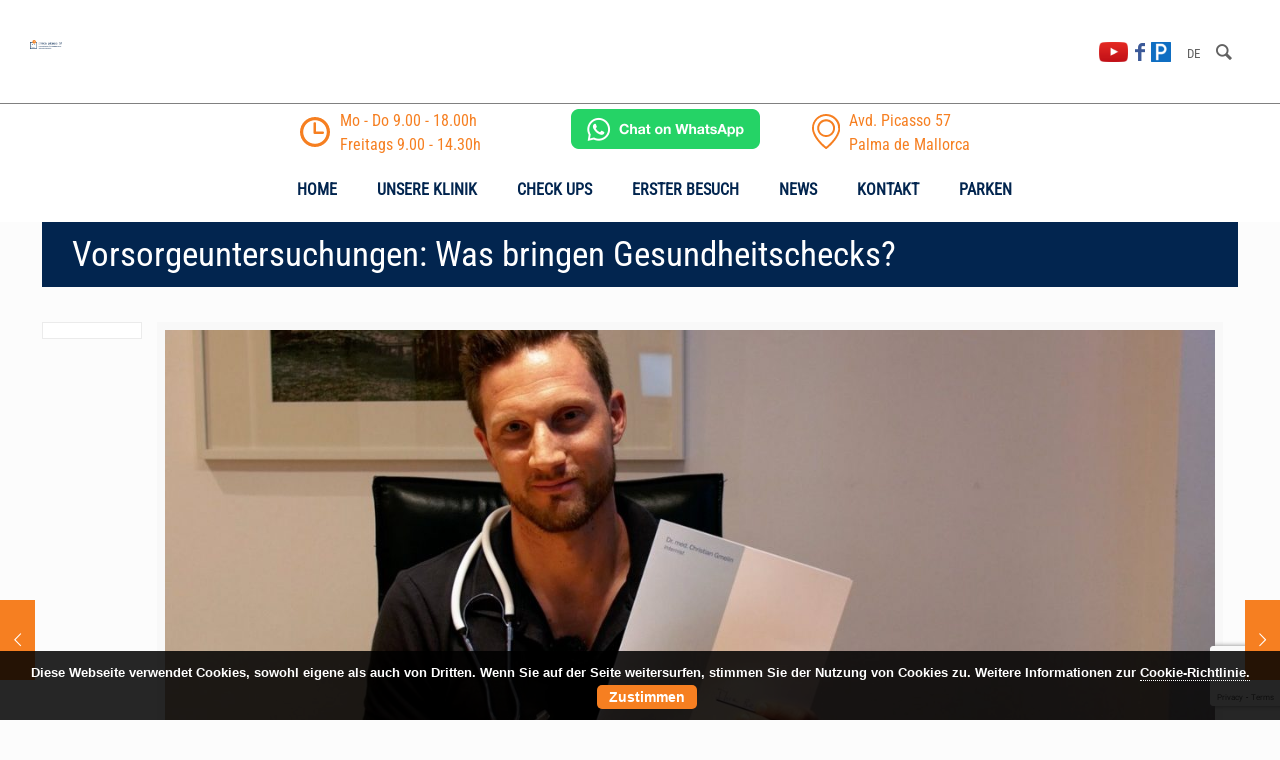

--- FILE ---
content_type: text/html; charset=UTF-8
request_url: https://www.clinica-picasso.eu/vorsorgeuntersuchungen-was-bringen-gesundheitschecks/
body_size: 31137
content:
<!DOCTYPE html>
<html class="no-js" lang="de-DE">

<!-- head -->
<head>

<!-- meta -->
<meta charset="UTF-8" />
<meta name="viewport" content="width=device-width, initial-scale=1, maximum-scale=1">

<link rel="shortcut icon" href="https://www.clinica-picasso.eu/wp-content/uploads/2016/09/favicon.png" />	
<link rel="apple-touch-icon" href="https://www.clinica-picasso.eu/wp-content/uploads/2016/09/favicon.png" />
	

<!-- wp_head() -->
<link href="https://fonts.googleapis.com/css?family=Lato:100,100i,200,200i,300,300i,400,400i,500,500i,600,600i,700,700i,800,800i,900,900i%7COpen+Sans:100,100i,200,200i,300,300i,400,400i,500,500i,600,600i,700,700i,800,800i,900,900i%7CIndie+Flower:100,100i,200,200i,300,300i,400,400i,500,500i,600,600i,700,700i,800,800i,900,900i%7COswald:100,100i,200,200i,300,300i,400,400i,500,500i,600,600i,700,700i,800,800i,900,900i" rel="stylesheet"><!-- script | dynamic -->
<script id="mfn-dnmc-config-js" type="c24b70f288087c2fefbe4747-text/javascript">
//<![CDATA[
window.mfn_ajax = "https://www.clinica-picasso.eu/wp-admin/admin-ajax.php";
window.mfn_mobile_init = 1240;
window.mfn_nicescroll = 40;
window.mfn_parallax = "translate3d";
window.mfn_prettyphoto = {style:"pp_default", width:0, height:0};
window.mfn_sliders = {blog:0, clients:0, offer:0, portfolio:0, shop:0, slider:0, testimonials:0};
window.mfn_retina_disable = 0;
//]]>
</script>
<meta name='robots' content='index, follow, max-image-preview:large, max-snippet:-1, max-video-preview:-1' />
	<style>img:is([sizes="auto" i], [sizes^="auto," i]) { contain-intrinsic-size: 3000px 1500px }</style>
	<link rel="alternate" hreflang="de" href="https://www.clinica-picasso.eu/vorsorgeuntersuchungen-was-bringen-gesundheitschecks/" />
<link rel="alternate" hreflang="x-default" href="https://www.clinica-picasso.eu/vorsorgeuntersuchungen-was-bringen-gesundheitschecks/" />

	<!-- This site is optimized with the Yoast SEO plugin v25.8 - https://yoast.com/wordpress/plugins/seo/ -->
	<title>Vorsorgeuntersuchungen: Was bringen Gesundheitschecks?</title>
	<meta name="description" content="Vorsorgeuntersuchungen: Welche gibt es, welche sind wann sinnvoll? Und was genau bei einem Gesundheitscheck gemacht wird, erfahren Sie in diesem Video." />
	<link rel="canonical" href="https://www.clinica-picasso.eu/vorsorgeuntersuchungen-was-bringen-gesundheitschecks/" />
	<meta property="og:locale" content="de_DE" />
	<meta property="og:type" content="article" />
	<meta property="og:title" content="Vorsorgeuntersuchungen: Was bringen Gesundheitschecks?" />
	<meta property="og:description" content="Vorsorgeuntersuchungen: Welche gibt es, welche sind wann sinnvoll? Und was genau bei einem Gesundheitscheck gemacht wird, erfahren Sie in diesem Video." />
	<meta property="og:url" content="https://www.clinica-picasso.eu/vorsorgeuntersuchungen-was-bringen-gesundheitschecks/" />
	<meta property="og:site_name" content="Clinica Picasso" />
	<meta property="article:publisher" content="https://www.facebook.com/clinicapicasso/" />
	<meta property="article:published_time" content="2019-06-11T08:19:34+00:00" />
	<meta property="article:modified_time" content="2019-06-13T07:34:31+00:00" />
	<meta property="og:image" content="https://www.clinica-picasso.eu/wp-content/uploads/2019/06/Arztbrief-vorsorge-untersuchung-clinica-picasso.jpg" />
	<meta property="og:image:width" content="1200" />
	<meta property="og:image:height" content="674" />
	<meta property="og:image:type" content="image/jpeg" />
	<meta name="author" content="clinicapicasso" />
	<meta name="twitter:label1" content="Verfasst von" />
	<meta name="twitter:data1" content="clinicapicasso" />
	<meta name="twitter:label2" content="Geschätzte Lesezeit" />
	<meta name="twitter:data2" content="14 Minuten" />
	<script type="application/ld+json" class="yoast-schema-graph">{"@context":"https://schema.org","@graph":[{"@type":"WebPage","@id":"https://www.clinica-picasso.eu/vorsorgeuntersuchungen-was-bringen-gesundheitschecks/","url":"https://www.clinica-picasso.eu/vorsorgeuntersuchungen-was-bringen-gesundheitschecks/","name":"Vorsorgeuntersuchungen: Was bringen Gesundheitschecks?","isPartOf":{"@id":"https://www.clinica-picasso.eu/#website"},"primaryImageOfPage":{"@id":"https://www.clinica-picasso.eu/vorsorgeuntersuchungen-was-bringen-gesundheitschecks/#primaryimage"},"image":{"@id":"https://www.clinica-picasso.eu/vorsorgeuntersuchungen-was-bringen-gesundheitschecks/#primaryimage"},"thumbnailUrl":"https://www.clinica-picasso.eu/wp-content/uploads/2019/06/Arztbrief-vorsorge-untersuchung-clinica-picasso.jpg","datePublished":"2019-06-11T08:19:34+00:00","dateModified":"2019-06-13T07:34:31+00:00","author":{"@id":"https://www.clinica-picasso.eu/#/schema/person/0d04d3d08a488ce7cdecdfc09ed43cb7"},"description":"Vorsorgeuntersuchungen: Welche gibt es, welche sind wann sinnvoll? Und was genau bei einem Gesundheitscheck gemacht wird, erfahren Sie in diesem Video.","breadcrumb":{"@id":"https://www.clinica-picasso.eu/vorsorgeuntersuchungen-was-bringen-gesundheitschecks/#breadcrumb"},"inLanguage":"de","potentialAction":[{"@type":"ReadAction","target":["https://www.clinica-picasso.eu/vorsorgeuntersuchungen-was-bringen-gesundheitschecks/"]}]},{"@type":"ImageObject","inLanguage":"de","@id":"https://www.clinica-picasso.eu/vorsorgeuntersuchungen-was-bringen-gesundheitschecks/#primaryimage","url":"https://www.clinica-picasso.eu/wp-content/uploads/2019/06/Arztbrief-vorsorge-untersuchung-clinica-picasso.jpg","contentUrl":"https://www.clinica-picasso.eu/wp-content/uploads/2019/06/Arztbrief-vorsorge-untersuchung-clinica-picasso.jpg","width":1200,"height":674,"caption":"Der Arztbrief nach einer Vorsorgeuntersuchung Checkup Clinica Picasso"},{"@type":"BreadcrumbList","@id":"https://www.clinica-picasso.eu/vorsorgeuntersuchungen-was-bringen-gesundheitschecks/#breadcrumb","itemListElement":[{"@type":"ListItem","position":1,"name":"Startseite","item":"https://www.clinica-picasso.eu/"},{"@type":"ListItem","position":2,"name":"Vorsorgeuntersuchungen: Was bringen Gesundheitschecks?"}]},{"@type":"WebSite","@id":"https://www.clinica-picasso.eu/#website","url":"https://www.clinica-picasso.eu/","name":"Clinica Picasso","description":"Arzt Klinik Mallorca - in unserem Internationalen Facharzt-Zentrum finden Sie u.a.: Chirurg, Kinderarzt, Urologe, Psychologe, Zahnarzt, Dermatologe, Urologe, HNO, Orthopäde, Neurologe, Psychotherapeut...","potentialAction":[{"@type":"SearchAction","target":{"@type":"EntryPoint","urlTemplate":"https://www.clinica-picasso.eu/?s={search_term_string}"},"query-input":{"@type":"PropertyValueSpecification","valueRequired":true,"valueName":"search_term_string"}}],"inLanguage":"de"},{"@type":"Person","@id":"https://www.clinica-picasso.eu/#/schema/person/0d04d3d08a488ce7cdecdfc09ed43cb7","name":"clinicapicasso"}]}</script>
	<!-- / Yoast SEO plugin. -->


<link rel='dns-prefetch' href='//www.clinica-picasso.eu' />
<link rel='dns-prefetch' href='//fonts.googleapis.com' />
<link rel="alternate" type="application/rss+xml" title="Clinica Picasso &raquo; Feed" href="https://www.clinica-picasso.eu/feed/" />
<link rel="alternate" type="application/rss+xml" title="Clinica Picasso &raquo; Kommentar-Feed" href="https://www.clinica-picasso.eu/comments/feed/" />
<link rel="alternate" type="application/rss+xml" title="Clinica Picasso &raquo; Vorsorgeuntersuchungen: Was bringen Gesundheitschecks?-Kommentar-Feed" href="https://www.clinica-picasso.eu/vorsorgeuntersuchungen-was-bringen-gesundheitschecks/feed/" />
<script type="c24b70f288087c2fefbe4747-text/javascript">
/* <![CDATA[ */
window._wpemojiSettings = {"baseUrl":"https:\/\/s.w.org\/images\/core\/emoji\/16.0.1\/72x72\/","ext":".png","svgUrl":"https:\/\/s.w.org\/images\/core\/emoji\/16.0.1\/svg\/","svgExt":".svg","source":{"concatemoji":"https:\/\/www.clinica-picasso.eu\/wp-includes\/js\/wp-emoji-release.min.js?ver=6.8.3"}};
/*! This file is auto-generated */
!function(s,n){var o,i,e;function c(e){try{var t={supportTests:e,timestamp:(new Date).valueOf()};sessionStorage.setItem(o,JSON.stringify(t))}catch(e){}}function p(e,t,n){e.clearRect(0,0,e.canvas.width,e.canvas.height),e.fillText(t,0,0);var t=new Uint32Array(e.getImageData(0,0,e.canvas.width,e.canvas.height).data),a=(e.clearRect(0,0,e.canvas.width,e.canvas.height),e.fillText(n,0,0),new Uint32Array(e.getImageData(0,0,e.canvas.width,e.canvas.height).data));return t.every(function(e,t){return e===a[t]})}function u(e,t){e.clearRect(0,0,e.canvas.width,e.canvas.height),e.fillText(t,0,0);for(var n=e.getImageData(16,16,1,1),a=0;a<n.data.length;a++)if(0!==n.data[a])return!1;return!0}function f(e,t,n,a){switch(t){case"flag":return n(e,"\ud83c\udff3\ufe0f\u200d\u26a7\ufe0f","\ud83c\udff3\ufe0f\u200b\u26a7\ufe0f")?!1:!n(e,"\ud83c\udde8\ud83c\uddf6","\ud83c\udde8\u200b\ud83c\uddf6")&&!n(e,"\ud83c\udff4\udb40\udc67\udb40\udc62\udb40\udc65\udb40\udc6e\udb40\udc67\udb40\udc7f","\ud83c\udff4\u200b\udb40\udc67\u200b\udb40\udc62\u200b\udb40\udc65\u200b\udb40\udc6e\u200b\udb40\udc67\u200b\udb40\udc7f");case"emoji":return!a(e,"\ud83e\udedf")}return!1}function g(e,t,n,a){var r="undefined"!=typeof WorkerGlobalScope&&self instanceof WorkerGlobalScope?new OffscreenCanvas(300,150):s.createElement("canvas"),o=r.getContext("2d",{willReadFrequently:!0}),i=(o.textBaseline="top",o.font="600 32px Arial",{});return e.forEach(function(e){i[e]=t(o,e,n,a)}),i}function t(e){var t=s.createElement("script");t.src=e,t.defer=!0,s.head.appendChild(t)}"undefined"!=typeof Promise&&(o="wpEmojiSettingsSupports",i=["flag","emoji"],n.supports={everything:!0,everythingExceptFlag:!0},e=new Promise(function(e){s.addEventListener("DOMContentLoaded",e,{once:!0})}),new Promise(function(t){var n=function(){try{var e=JSON.parse(sessionStorage.getItem(o));if("object"==typeof e&&"number"==typeof e.timestamp&&(new Date).valueOf()<e.timestamp+604800&&"object"==typeof e.supportTests)return e.supportTests}catch(e){}return null}();if(!n){if("undefined"!=typeof Worker&&"undefined"!=typeof OffscreenCanvas&&"undefined"!=typeof URL&&URL.createObjectURL&&"undefined"!=typeof Blob)try{var e="postMessage("+g.toString()+"("+[JSON.stringify(i),f.toString(),p.toString(),u.toString()].join(",")+"));",a=new Blob([e],{type:"text/javascript"}),r=new Worker(URL.createObjectURL(a),{name:"wpTestEmojiSupports"});return void(r.onmessage=function(e){c(n=e.data),r.terminate(),t(n)})}catch(e){}c(n=g(i,f,p,u))}t(n)}).then(function(e){for(var t in e)n.supports[t]=e[t],n.supports.everything=n.supports.everything&&n.supports[t],"flag"!==t&&(n.supports.everythingExceptFlag=n.supports.everythingExceptFlag&&n.supports[t]);n.supports.everythingExceptFlag=n.supports.everythingExceptFlag&&!n.supports.flag,n.DOMReady=!1,n.readyCallback=function(){n.DOMReady=!0}}).then(function(){return e}).then(function(){var e;n.supports.everything||(n.readyCallback(),(e=n.source||{}).concatemoji?t(e.concatemoji):e.wpemoji&&e.twemoji&&(t(e.twemoji),t(e.wpemoji)))}))}((window,document),window._wpemojiSettings);
/* ]]> */
</script>
<link rel='stylesheet' id='wp-customer-reviews-3-frontend-css' href='https://www.clinica-picasso.eu/wp-content/plugins/wp-customer-reviews/css/wp-customer-reviews.css?ver=3.7.4' type='text/css' media='all' />
<link rel='stylesheet' id='layerslider-css' href='https://www.clinica-picasso.eu/wp-content/plugins/LayerSlider/assets/static/layerslider/css/layerslider.css?ver=7.15.0' type='text/css' media='all' />
<style id='wp-emoji-styles-inline-css' type='text/css'>

	img.wp-smiley, img.emoji {
		display: inline !important;
		border: none !important;
		box-shadow: none !important;
		height: 1em !important;
		width: 1em !important;
		margin: 0 0.07em !important;
		vertical-align: -0.1em !important;
		background: none !important;
		padding: 0 !important;
	}
</style>
<link rel='stylesheet' id='wpml-blocks-css' href='https://www.clinica-picasso.eu/wp-content/plugins/sitepress-multilingual-cms/dist/css/blocks/styles.css?ver=4.6.3' type='text/css' media='all' />
<link rel='stylesheet' id='contact-form-7-css' href='https://www.clinica-picasso.eu/wp-content/plugins/contact-form-7/includes/css/styles.css?ver=6.1.1' type='text/css' media='all' />
<link rel='stylesheet' id='wpcf7-redirect-script-frontend-css' href='https://www.clinica-picasso.eu/wp-content/plugins/wpcf7-redirect/build/assets/frontend-script.css?ver=2c532d7e2be36f6af233' type='text/css' media='all' />
<link rel='stylesheet' id='wpml-legacy-horizontal-list-0-css' href='//www.clinica-picasso.eu/wp-content/plugins/sitepress-multilingual-cms/templates/language-switchers/legacy-list-horizontal/style.min.css?ver=1' type='text/css' media='all' />
<style id='wpml-legacy-horizontal-list-0-inline-css' type='text/css'>
.wpml-ls-statics-shortcode_actions{background-color:#eeeeee;}.wpml-ls-statics-shortcode_actions, .wpml-ls-statics-shortcode_actions .wpml-ls-sub-menu, .wpml-ls-statics-shortcode_actions a {border-color:#cdcdcd;}.wpml-ls-statics-shortcode_actions a {color:#444444;background-color:#ffffff;}.wpml-ls-statics-shortcode_actions a:hover,.wpml-ls-statics-shortcode_actions a:focus {color:#000000;background-color:#eeeeee;}.wpml-ls-statics-shortcode_actions .wpml-ls-current-language>a {color:#444444;background-color:#ffffff;}.wpml-ls-statics-shortcode_actions .wpml-ls-current-language:hover>a, .wpml-ls-statics-shortcode_actions .wpml-ls-current-language>a:focus {color:#000000;background-color:#eeeeee;}
</style>
<link rel='stylesheet' id='mfn-base-css' href='https://www.clinica-picasso.eu/wp-content/themes/clinicapicassobe/css/base.css?ver=12.9' type='text/css' media='all' />
<link rel='stylesheet' id='mfn-layout-css' href='https://www.clinica-picasso.eu/wp-content/themes/clinicapicassobe/css/layout.css?ver=12.9' type='text/css' media='all' />
<link rel='stylesheet' id='mfn-shortcodes-css' href='https://www.clinica-picasso.eu/wp-content/themes/clinicapicassobe/css/shortcodes.css?ver=12.9' type='text/css' media='all' />
<link rel='stylesheet' id='mfn-animations-css' href='https://www.clinica-picasso.eu/wp-content/themes/clinicapicassobe/assets/animations/animations.min.css?ver=12.9' type='text/css' media='all' />
<link rel='stylesheet' id='mfn-jquery-ui-css' href='https://www.clinica-picasso.eu/wp-content/themes/clinicapicassobe/assets/ui/jquery.ui.all.css?ver=12.9' type='text/css' media='all' />
<link rel='stylesheet' id='mfn-prettyPhoto-css' href='https://www.clinica-picasso.eu/wp-content/themes/clinicapicassobe/assets/prettyPhoto/prettyPhoto.css?ver=12.9' type='text/css' media='all' />
<link rel='stylesheet' id='mfn-jplayer-css' href='https://www.clinica-picasso.eu/wp-content/themes/clinicapicassobe/assets/jplayer/css/jplayer.blue.monday.css?ver=12.9' type='text/css' media='all' />
<link rel='stylesheet' id='mfn-responsive-css' href='https://www.clinica-picasso.eu/wp-content/themes/clinicapicassobe/css/responsive.css?ver=12.9' type='text/css' media='all' />
<style type="text/css">@font-face {font-family:Roboto Condensed;font-style:normal;font-weight:400;src:url(/cf-fonts/s/roboto-condensed/5.0.14/cyrillic/400/normal.woff2);unicode-range:U+0301,U+0400-045F,U+0490-0491,U+04B0-04B1,U+2116;font-display:swap;}@font-face {font-family:Roboto Condensed;font-style:normal;font-weight:400;src:url(/cf-fonts/s/roboto-condensed/5.0.14/cyrillic-ext/400/normal.woff2);unicode-range:U+0460-052F,U+1C80-1C88,U+20B4,U+2DE0-2DFF,U+A640-A69F,U+FE2E-FE2F;font-display:swap;}@font-face {font-family:Roboto Condensed;font-style:normal;font-weight:400;src:url(/cf-fonts/s/roboto-condensed/5.0.14/latin/400/normal.woff2);unicode-range:U+0000-00FF,U+0131,U+0152-0153,U+02BB-02BC,U+02C6,U+02DA,U+02DC,U+0304,U+0308,U+0329,U+2000-206F,U+2074,U+20AC,U+2122,U+2191,U+2193,U+2212,U+2215,U+FEFF,U+FFFD;font-display:swap;}@font-face {font-family:Roboto Condensed;font-style:normal;font-weight:400;src:url(/cf-fonts/s/roboto-condensed/5.0.14/vietnamese/400/normal.woff2);unicode-range:U+0102-0103,U+0110-0111,U+0128-0129,U+0168-0169,U+01A0-01A1,U+01AF-01B0,U+0300-0301,U+0303-0304,U+0308-0309,U+0323,U+0329,U+1EA0-1EF9,U+20AB;font-display:swap;}@font-face {font-family:Roboto Condensed;font-style:normal;font-weight:400;src:url(/cf-fonts/s/roboto-condensed/5.0.14/latin-ext/400/normal.woff2);unicode-range:U+0100-02AF,U+0304,U+0308,U+0329,U+1E00-1E9F,U+1EF2-1EFF,U+2020,U+20A0-20AB,U+20AD-20CF,U+2113,U+2C60-2C7F,U+A720-A7FF;font-display:swap;}@font-face {font-family:Roboto Condensed;font-style:normal;font-weight:400;src:url(/cf-fonts/s/roboto-condensed/5.0.14/greek-ext/400/normal.woff2);unicode-range:U+1F00-1FFF;font-display:swap;}@font-face {font-family:Roboto Condensed;font-style:normal;font-weight:400;src:url(/cf-fonts/s/roboto-condensed/5.0.14/greek/400/normal.woff2);unicode-range:U+0370-03FF;font-display:swap;}</style>
<link rel='stylesheet' id='js_composer_front-css' href='https://www.clinica-picasso.eu/wp-content/plugins/js_composer/assets/css/js_composer.min.css?ver=6.11.0' type='text/css' media='all' />
<link rel='stylesheet' id='style-css' href='https://www.clinica-picasso.eu/wp-content/themes/clinicapicassobe-child/style.css?ver=12.9' type='text/css' media='all' />
<script type="c24b70f288087c2fefbe4747-text/javascript" src="https://www.clinica-picasso.eu/wp-includes/js/jquery/jquery.min.js?ver=3.7.1" id="jquery-core-js"></script>
<script type="c24b70f288087c2fefbe4747-text/javascript" src="https://www.clinica-picasso.eu/wp-includes/js/jquery/jquery-migrate.min.js?ver=3.4.1" id="jquery-migrate-js"></script>
<script type="c24b70f288087c2fefbe4747-text/javascript" src="https://www.clinica-picasso.eu/wp-content/plugins/wp-customer-reviews/js/wp-customer-reviews.js?ver=3.7.4" id="wp-customer-reviews-3-frontend-js"></script>
<script type="c24b70f288087c2fefbe4747-text/javascript" id="layerslider-utils-js-extra">
/* <![CDATA[ */
var LS_Meta = {"v":"7.15.0","fixGSAP":"1"};
/* ]]> */
</script>
<script type="c24b70f288087c2fefbe4747-text/javascript" src="https://www.clinica-picasso.eu/wp-content/plugins/LayerSlider/assets/static/layerslider/js/layerslider.utils.js?ver=7.15.0" id="layerslider-utils-js"></script>
<script type="c24b70f288087c2fefbe4747-text/javascript" src="https://www.clinica-picasso.eu/wp-content/plugins/LayerSlider/assets/static/layerslider/js/layerslider.kreaturamedia.jquery.js?ver=7.15.0" id="layerslider-js"></script>
<script type="c24b70f288087c2fefbe4747-text/javascript" src="https://www.clinica-picasso.eu/wp-content/plugins/LayerSlider/assets/static/layerslider/js/layerslider.transitions.js?ver=7.15.0" id="layerslider-transitions-js"></script>
<meta name="generator" content="Powered by LayerSlider 7.15.0 - Build Heros, Sliders, and Popups. Create Animations and Beautiful, Rich Web Content as Easy as Never Before on WordPress." />
<!-- LayerSlider updates and docs at: https://layerslider.com -->
<link rel="https://api.w.org/" href="https://www.clinica-picasso.eu/wp-json/" /><link rel="alternate" title="JSON" type="application/json" href="https://www.clinica-picasso.eu/wp-json/wp/v2/posts/5792" /><link rel="EditURI" type="application/rsd+xml" title="RSD" href="https://www.clinica-picasso.eu/xmlrpc.php?rsd" />
<meta name="generator" content="WordPress 6.8.3" />
<link rel='shortlink' href='https://www.clinica-picasso.eu/?p=5792' />
<link rel="alternate" title="oEmbed (JSON)" type="application/json+oembed" href="https://www.clinica-picasso.eu/wp-json/oembed/1.0/embed?url=https%3A%2F%2Fwww.clinica-picasso.eu%2Fvorsorgeuntersuchungen-was-bringen-gesundheitschecks%2F" />
<link rel="alternate" title="oEmbed (XML)" type="text/xml+oembed" href="https://www.clinica-picasso.eu/wp-json/oembed/1.0/embed?url=https%3A%2F%2Fwww.clinica-picasso.eu%2Fvorsorgeuntersuchungen-was-bringen-gesundheitschecks%2F&#038;format=xml" />
<meta name="generator" content="WPML ver:4.6.3 stt:1,3,2;" />
<link rel="preload" href="/wp-content/uploads/2016/09/clinica_picasso_logo.png" as="image" type="image/png"><!-- style | background -->
<style id="mfn-dnmc-bg-css">
#Subheader{background-image:url(/wp-content/uploads/2016/05/subheader_bar.jpg);background-repeat:no-repeat;background-position:center top}
</style>
<!-- style | dynamic -->
<style id="mfn-dnmc-style-css">
@media only screen and (min-width: 1240px) {body:not(.header-simple) #Top_bar #menu { display:block !important; }.tr-menu #Top_bar #menu { background:none !important;}#Top_bar .menu > li > ul.mfn-megamenu { width:984px; }#Top_bar .menu > li > ul.mfn-megamenu > li { float:left;}#Top_bar .menu > li > ul.mfn-megamenu > li.mfn-megamenu-cols-1 { width:100%;}#Top_bar .menu > li > ul.mfn-megamenu > li.mfn-megamenu-cols-2 { width:50%;}#Top_bar .menu > li > ul.mfn-megamenu > li.mfn-megamenu-cols-3 { width:33.33%;}#Top_bar .menu > li > ul.mfn-megamenu > li.mfn-megamenu-cols-4 { width:25%;}#Top_bar .menu > li > ul.mfn-megamenu > li.mfn-megamenu-cols-5 { width:20%;}#Top_bar .menu > li > ul.mfn-megamenu > li.mfn-megamenu-cols-6 { width:16.66%;}#Top_bar .menu > li > ul.mfn-megamenu > li > ul { display:block !important; position:inherit; left:auto; top:auto; border-width: 0 1px 0 0; }#Top_bar .menu > li > ul.mfn-megamenu > li:last-child > ul{ border: 0; }#Top_bar .menu > li > ul.mfn-megamenu > li > ul li { width: auto; }#Top_bar .menu > li > ul.mfn-megamenu a.mfn-megamenu-title { text-transform: uppercase; font-weight:400; background:none;}#Top_bar .menu > li > ul.mfn-megamenu a .menu-arrow { display: none; }.menuo-right #Top_bar .menu > li > ul.mfn-megamenu { left:auto; right:0;}.menuo-right #Top_bar .menu > li > ul.mfn-megamenu-bg { box-sizing:border-box;}#Top_bar .menu > li > ul.mfn-megamenu-bg { padding:20px 166px 20px 20px; background-repeat:no-repeat; background-position: bottom right; }#Top_bar .menu > li > ul.mfn-megamenu-bg > li { background:none;}#Top_bar .menu > li > ul.mfn-megamenu-bg > li a { border:none;}#Top_bar .menu > li > ul.mfn-megamenu-bg > li > ul { background:none !important;-webkit-box-shadow: 0 0 0 0;-moz-box-shadow: 0 0 0 0;box-shadow: 0 0 0 0;}.header-plain:not(.menuo-right) #Header .top_bar_left { width:auto !important;}.header-stack.header-center #Top_bar #menu { display: inline-block !important;}.header-simple {}.header-simple #Top_bar #menu { display:none; height: auto; width: 300px; bottom: auto; top: 100%; right: 1px; position: absolute; margin: 0px;}.header-simple #Header a.responsive-menu-toggle { display:block; line-height: 35px; font-size: 25px; position:absolute; right: 10px; }.header-simple #Header a:hover.responsive-menu-toggle { text-decoration: none; }.header-simple #Top_bar #menu > ul { width:100%; float: left; }.header-simple #Top_bar #menu ul li { width: 100%; padding-bottom: 0; border-right: 0; position: relative; }.header-simple #Top_bar #menu ul li a { padding:0 20px; margin:0; display: block; height: auto; line-height: normal; border:none; }.header-simple #Top_bar #menu ul li a:after { display:none;}.header-simple #Top_bar #menu ul li a span { border:none; line-height:48px; display:inline; padding:0;}.header-simple #Top_bar #menu ul li.submenu .menu-toggle { display:block; position:absolute; right:0; top:0; width:48px; height:48px; line-height:48px; font-size:30px; text-align:center; color:#d6d6d6; border-left:1px solid #eee; cursor:pointer;}.header-simple #Top_bar #menu ul li.submenu .menu-toggle:after { content:"+"}.header-simple #Top_bar #menu ul li.hover > .menu-toggle:after { content:"-"}.header-simple #Top_bar #menu ul li.hover a { border-bottom: 0; }.header-simple #Top_bar #menu ul.mfn-megamenu li .menu-toggle { display:none;}.header-simple #Top_bar #menu ul li ul { position:relative !important; left:0 !important; top:0; padding: 0; margin-left: 0 !important; width:auto !important; background-image:none;}.header-simple #Top_bar #menu ul li ul li { width:100% !important;}.header-simple #Top_bar #menu ul li ul li a { padding: 0 20px 0 30px;}.header-simple #Top_bar #menu ul li ul li a .menu-arrow { display: none;}.header-simple #Top_bar #menu ul li ul li a span { padding:0;}.header-simple #Top_bar #menu ul li ul li a span:after { display:none !important;}.header-simple #Top_bar .menu > li > ul.mfn-megamenu a.mfn-megamenu-title { text-transform: uppercase; font-weight:400;}.header-simple #Top_bar .menu > li > ul.mfn-megamenu > li > ul { display:block !important; position:inherit; left:auto; top:auto;}.header-simple #Top_bar #menu ul li ul li ul { border-left: 0 !important; padding: 0; top: 0; }.header-simple #Top_bar #menu ul li ul li ul li a { padding: 0 20px 0 40px;}.rtl.header-simple#Top_bar #menu { left: 1px; right: auto;}.rtl.header-simple #Top_bar a.responsive-menu-toggle { left:10px; right:auto; }.rtl.header-simple #Top_bar #menu ul li.submenu .menu-toggle { left:0; right:auto; border-left:none; border-right:1px solid #eee;}.rtl.header-simple #Top_bar #menu ul li ul { left:auto !important; right:0 !important;}.rtl.header-simple #Top_bar #menu ul li ul li a { padding: 0 30px 0 20px;}.rtl.header-simple #Top_bar #menu ul li ul li ul li a { padding: 0 40px 0 20px;}.menu-highlight #Top_bar .menu > li { margin: 0 2px; }.menu-highlight:not(.header-creative) #Top_bar .menu > li > a { margin: 20px 0; padding: 0; -webkit-border-radius: 5px; border-radius: 5px; }.menu-highlight #Top_bar .menu > li > a:after { display: none; }.menu-highlight #Top_bar .menu > li > a span:not(.description) { line-height: 50px; }.menu-highlight #Top_bar .menu > li > a span.description { display: none; }.menu-highlight.header-stack #Top_bar .menu > li > a { margin: 10px 0 !important; }.menu-highlight.header-stack #Top_bar .menu > li > a span:not(.description) { line-height: 40px; }.menu-highlight.header-fixed #Top_bar .menu > li > a { margin: 10px 0 !important; padding: 5px 0; }.menu-highlight.header-fixed #Top_bar .menu > li > a span { line-height:30px;}.menu-highlight.header-transparent #Top_bar .menu > li > a { margin: 5px 0; }.menu-highlight.header-simple #Top_bar #menu ul li,.menu-highlight.header-creative #Top_bar #menu ul li { margin: 0; }.menu-highlight.header-simple #Top_bar #menu ul li > a,.menu-highlight.header-creative #Top_bar #menu ul li > a { -webkit-border-radius: 0; border-radius: 0; }.menu-highlight:not(.header-simple) #Top_bar.is-sticky .menu > li > a { margin: 10px 0 !important; padding: 5px 0 !important; }.menu-highlight:not(.header-simple) #Top_bar.is-sticky .menu > li > a span { line-height:30px !important;}.header-modern.menu-highlight.menuo-right .menu_wrapper { margin-right: 20px;}.menu-line-below #Top_bar .menu > li > a:after { top: auto; bottom: -4px; }.menu-line-below #Top_bar.is-sticky .menu > li > a:after { top: auto; bottom: -4px; }.menu-line-below-80 #Top_bar:not(.is-sticky) .menu > li > a:after { height: 4px; left: 10%; top: 50%; margin-top: 20px; width: 80%; } .menu-line-below-80-1 #Top_bar:not(.is-sticky) .menu > li > a:after { height: 1px; left: 10%; top: 50%; margin-top: 20px; width: 80%; }.menu-arrow-top #Top_bar .menu > li > a:after { background: none repeat scroll 0 0 rgba(0, 0, 0, 0) !important; border-color: #cccccc transparent transparent transparent; border-style: solid; border-width: 7px 7px 0 7px; display: block; height: 0; left: 50%; margin-left: -7px; top: 0 !important; width: 0; }.menu-arrow-top.header-transparent #Top_bar .menu > li > a:after,.menu-arrow-top.header-plain #Top_bar .menu > li > a:after { display: none; }.menu-arrow-top #Top_bar.is-sticky .menu > li > a:after { top: 0px !important; }.menu-arrow-bottom #Top_bar .menu > li > a:after { background: none !important; border-color: transparent transparent #cccccc transparent; border-style: solid; border-width: 0 7px 7px; display: block; height: 0; left: 50%; margin-left: -7px; top: auto; bottom: 0; width: 0; }.menu-arrow-bottom.header-transparent #Top_bar .menu > li > a:after,.menu-arrow-bottom.header-plain #Top_bar .menu > li > a:after { display: none; }.menu-arrow-bottom #Top_bar.is-sticky .menu > li > a:after { top: auto; bottom: 0; }.menuo-no-borders #Top_bar .menu > li > a span:not(.description) { border-right-width: 0; }.menuo-no-borders #Header_creative #Top_bar .menu > li > a span { border-bottom-width: 0; }}@media only screen and (min-width: 1240px) {#Top_bar.is-sticky { position:fixed !important; width:100%; left:0; top:-60px; height:60px; z-index:701; background:#fff; opacity:.97; filter: alpha(opacity = 97);-webkit-box-shadow: 0px 2px 5px 0px rgba(0, 0, 0, 0.1); -moz-box-shadow: 0px 2px 5px 0px rgba(0, 0, 0, 0.1);box-shadow: 0px 2px 5px 0px rgba(0, 0, 0, 0.1);}.layout-boxed.header-boxed #Top_bar.is-sticky { max-width:1240px; left:50%; -webkit-transform: translateX(-50%); transform: translateX(-50%);}.layout-boxed.header-boxed.nice-scroll #Top_bar.is-sticky { margin-left:-5px;}#Top_bar.is-sticky .top_bar_left,#Top_bar.is-sticky .top_bar_right,#Top_bar.is-sticky .top_bar_right:before { background:none;}#Top_bar.is-sticky .top_bar_right { top:-4px;}#Top_bar.is-sticky .logo { width:auto; margin: 0 30px 0 20px; padding:0;}#Top_bar.is-sticky #logo { padding:5px 0 !important; height:50px !important; line-height:50px !important;}#Top_bar.is-sticky #logo img:not(.svg) { max-height:35px; width: auto !important;}#Top_bar.is-sticky #logo img.logo-main { display:none;}#Top_bar.is-sticky #logo img.logo-sticky { display:inline;}#Top_bar.is-sticky .menu_wrapper { clear:none;}#Top_bar.is-sticky .menu_wrapper .menu > li > a{ padding:15px 0;}#Top_bar.is-sticky .menu > li > a,#Top_bar.is-sticky .menu > li > a span { line-height:30px;}#Top_bar.is-sticky .menu > li > a:after { top:auto; bottom:-4px;}#Top_bar.is-sticky .menu > li > a span.description { display:none;}#Top_bar.is-sticky a.responsive-menu-toggle { top: 14px;}#Top_bar.is-sticky .top_bar_right_wrapper { top:15px;}.header-plain #Top_bar.is-sticky .top_bar_right_wrapper { top:0;}#Top_bar.is-sticky .secondary_menu_wrapper,#Top_bar.is-sticky .banner_wrapper { display:none;}.header-simple #Top_bar.is-sticky .responsive-menu-toggle { top:12px;}.header-overlay #Top_bar.is-sticky { display:none;}.sticky-dark #Top_bar.is-sticky { background: rgba(0,0,0,.8); }.sticky-dark #Top_bar.is-sticky #menu { background: none; }.sticky-dark #Top_bar.is-sticky .menu > li > a { color: #fff; }.sticky-dark #Top_bar.is-sticky .top_bar_right a { color: rgba(255,255,255,.5); }.sticky-dark #Top_bar.is-sticky .wpml-languages a.active,.sticky-dark #Top_bar.is-sticky .wpml-languages ul.wpml-lang-dropdown { background: rgba(0,0,0,0.3); border-color: rgba(0, 0, 0, 0.1); }}@media only screen and (max-width: 1239px){.header_placeholder { height: 0 !important;}#Top_bar #menu { display:none; height: auto; width: 300px; bottom: auto; top: 100%; right: 1px; position: absolute; margin: 0px;}#Top_bar a.responsive-menu-toggle { display:block; width: 35px; height: 35px; text-align: center; position:absolute; top: 28px; right: 10px; -webkit-border-radius: 3px; border-radius: 3px;}#Top_bar a:hover.responsive-menu-toggle { text-decoration: none;}#Top_bar a.responsive-menu-toggle i { font-size: 25px; line-height: 35px;}#Top_bar a.responsive-menu-toggle span { float:right; padding:10px 5px; line-height:14px;}#Top_bar #menu > ul { width:100%; float: left; }#Top_bar #menu ul li { width: 100%; padding-bottom: 0; border-right: 0; position: relative; }#Top_bar #menu ul li a { padding:0 20px; margin:0; display: block; height: auto; line-height: normal; border:none; }#Top_bar #menu ul li a:after { display:none;}#Top_bar #menu ul li a span { border:none; line-height:48px; display:inline; padding:0;}#Top_bar #menu ul li a span.description { margin:0 0 0 5px;}#Top_bar #menu ul li.submenu .menu-toggle { display:block; position:absolute; right:0; top:0; width:48px; height:48px; line-height:48px; font-size:30px; text-align:center; color:#d6d6d6; border-left:1px solid #eee; cursor:pointer;}#Top_bar #menu ul li.submenu .menu-toggle:after { content:"+"}#Top_bar #menu ul li.hover > .menu-toggle:after { content:"-"}#Top_bar #menu ul li.hover a { border-bottom: 0; }#Top_bar #menu ul li a span:after { display:none !important;} #Top_bar #menu ul.mfn-megamenu li .menu-toggle { display:none;}#Top_bar #menu ul li ul { position:relative !important; left:0 !important; top:0; padding: 0; margin-left: 0 !important; width:auto !important; background-image:none !important;box-shadow: 0 0 0 0 transparent !important; -webkit-box-shadow: 0 0 0 0 transparent !important;}#Top_bar #menu ul li ul li { width:100% !important;}#Top_bar #menu ul li ul li a { padding: 0 20px 0 30px;}#Top_bar #menu ul li ul li a .menu-arrow { display: none;}#Top_bar #menu ul li ul li a span { padding:0;}#Top_bar #menu ul li ul li a span:after { display:none !important;}#Top_bar .menu > li > ul.mfn-megamenu a.mfn-megamenu-title { text-transform: uppercase; font-weight:400;}#Top_bar .menu > li > ul.mfn-megamenu > li > ul { display:block !important; position:inherit; left:auto; top:auto;}#Top_bar #menu ul li ul li ul { border-left: 0 !important; padding: 0; top: 0; }#Top_bar #menu ul li ul li ul li a { padding: 0 20px 0 40px;}.rtl #Top_bar #menu { left: 1px; right: auto;}.rtl #Top_bar a.responsive-menu-toggle { left:10px; right:auto; }.rtl #Top_bar #menu ul li.submenu .menu-toggle { left:0; right:auto; border-left:none; border-right:1px solid #eee;}.rtl #Top_bar #menu ul li ul { left:auto !important; right:0 !important;}.rtl #Top_bar #menu ul li ul li a { padding: 0 30px 0 20px;}.rtl #Top_bar #menu ul li ul li ul li a { padding: 0 40px 0 20px;}.header-stack #Top_bar {}.header-stack .menu_wrapper a.responsive-menu-toggle { position: static !important; margin: 11px 0; }.header-stack .menu_wrapper #menu { left: 0; right: auto; }.rtl.header-stack #Top_bar #menu { left: auto; right: 0; }}#Header_wrapper, #Intro {background-color: #3b3535;}#Subheader {background-color: rgba(247, 247, 247, 1);}.header-classic #Action_bar, .header-plain #Action_bar, .header-stack #Action_bar {background-color: #FFFFFF;}#Sliding-top {background-color: #545454;}#Sliding-top a.sliding-top-control {border-right-color: #545454;}#Sliding-top.st-center a.sliding-top-control,#Sliding-top.st-left a.sliding-top-control {border-top-color: #545454;}#Footer {background-color: #02254f;}body, ul.timeline_items, .icon_box a .desc, .icon_box a:hover .desc, .feature_list ul li a, .list_item a, .list_item a:hover,.widget_recent_entries ul li a, .flat_box a, .flat_box a:hover, .story_box .desc, .content_slider.carouselul li a .title,.content_slider.flat.description ul li .desc, .content_slider.flat.description ul li a .desc {color: #626262;}.themecolor, .opening_hours .opening_hours_wrapper li span, .fancy_heading_icon .icon_top,.fancy_heading_arrows .icon-right-dir, .fancy_heading_arrows .icon-left-dir, .fancy_heading_line .title,.button-love a.mfn-love, .format-link .post-title .icon-link, .pager-single > span, .pager-single a:hover,.widget_meta ul, .widget_pages ul, .widget_rss ul, .widget_mfn_recent_comments ul li:after, .widget_archive ul, .widget_recent_comments ul li:after, .widget_nav_menu ul, .woocommerce ul.products li.product .price, .shop_slider .shop_slider_ul li .item_wrapper .price, .woocommerce-page ul.products li.product .price, .widget_price_filter .price_label .from, .widget_price_filter .price_label .to,.woocommerce ul.product_list_widget li .quantity .amount, .woocommerce .product div.entry-summary .price, .woocommerce .star-rating span,#Error_404 .error_pic i, .style-simple #Filters .filters_wrapper ul li a:hover, .style-simple #Filters .filters_wrapper ul li.current-cat a,.style-simple .quick_fact .title {color: #f67f21;}.themebg, .pager .pages a:hover, .pager .pages a.active, .pager .pages span.page-numbers.current, .pager-single span:after, #comments .commentlist > li .reply a.comment-reply-link,.fixed-nav .arrow, #Filters .filters_wrapper ul li a:hover, #Filters .filters_wrapper ul li.current-cat a, .widget_categories ul, .Recent_posts ul li .desc:after, .Recent_posts ul li .photo .c,.widget_recent_entries ul li:after, .widget_product_categories ul, div.jp-interface, #Top_bar a#header_cart span,.widget_mfn_menu ul li a:hover, .widget_mfn_menu ul li.current-menu-item:not(.current-menu-ancestor) > a, .widget_mfn_menu ul li.current_page_item:not(.current_page_ancestor) > a,.testimonials_slider .slider_images, .testimonials_slider .slider_images a:after, .testimonials_slider .slider_images:before,.slider_pagination a.selected, .slider_pagination a.selected:after, .tp-bullets.simplebullets.round .bullet.selected, .tp-bullets.simplebullets.round .bullet.selected:after,.tparrows.default, .tp-bullets.tp-thumbs .bullet.selected:after, .offer_thumb .slider_pagination a:before, .offer_thumb .slider_pagination a.selected:after,.style-simple .accordion .question:after, .style-simple .faq .question:after, .style-simple .icon_box .desc_wrapper h4:before,.style-simple #Filters .filters_wrapper ul li a:after, .style-simple .article_box .desc_wrapper p:after, .style-simple .sliding_box .desc_wrapper:after,.style-simple .trailer_box:hover .desc, .woocommerce-account table.my_account_orders .order-number a, .portfolio_group.exposure .portfolio-item .desc-inner .line,.style-simple .zoom_box .desc .desc_txt {background-color: #f67f21;}.Latest_news ul li .photo, .style-simple .opening_hours .opening_hours_wrapper li label,.style-simple .timeline_items li:hover h3, .style-simple .timeline_items li:nth-child(even):hover h3, .style-simple .timeline_items li:hover .desc, .style-simple .timeline_items li:nth-child(even):hover,.style-simple .offer_thumb .slider_pagination a.selected {border-color: #f67f21;}a {color: #f67f21;}a:hover {color: #2275ac;}*::-moz-selection {background-color: #f67f21;}*::selection {background-color: #f67f21;}.blockquote p.author span, .counter .desc_wrapper .title, .article_box .desc_wrapper p, .team .desc_wrapper p.subtitle, .pricing-box .plan-header p.subtitle, .pricing-box .plan-header .price sup.period, .chart_box p, .fancy_heading .inside,.fancy_heading_line .slogan, .post-meta, .post-meta a, .post-footer, .post-footer a span.label, .pager .pages a, .button-love a .label,.pager-single a, #comments .commentlist > li .comment-author .says, .fixed-nav .desc .date, .filters_buttons li.label, .Recent_posts ul li a .desc .date,.widget_recent_entries ul li .post-date, .tp_recent_tweets .twitter_time, .widget_price_filter .price_label, .shop-filters .woocommerce-result-count,.woocommerce ul.product_list_widget li .quantity, .widget_shopping_cart ul.product_list_widget li dl, .product_meta .posted_in,.woocommerce .shop_table .product-name .variation > dd, .shipping-calculator-button:after,.shop_slider .shop_slider_ul li .item_wrapper .price del,.testimonials_slider .testimonials_slider_ul li .author span, .testimonials_slider .testimonials_slider_ul li .author span a, .Latest_news ul li .desc_footer {color: #a8a8a8;}h1, h1 a, h1 a:hover, .text-logo #logo { color: #02254f; }h2, h2 a, h2 a:hover { color: #02254f; }h3, h3 a, h3 a:hover { color: #02254f; }h4, h4 a, h4 a:hover, .style-simple .sliding_box .desc_wrapper h4 { color: #02254f; }h5, h5 a, h5 a:hover { color: #02254f; }h6, h6 a, h6 a:hover, a.content_link .title { color: #02254f; }.dropcap, .highlight:not(.highlight_image) {background-color: #2991d6;}a.button, a.tp-button {background-color: #f7f7f7;color: #747474;}.button-stroke a.button, .button-stroke a.button .button_icon i, .button-stroke a.tp-button {border-color: #f7f7f7;color: #747474;}.button-stroke a:hover.button, .button-stroke a:hover.tp-button {background-color: #f7f7f7 !important;color: #fff;}a.button_theme, a.tp-button.button_theme,button, input[type="submit"], input[type="reset"], input[type="button"] {background-color: #f67f21;color: #fff;}.button-stroke a.button.button_theme:not(.action_button), .button-stroke a.button.button_theme:not(.action_button),.button-stroke a.button.button_theme .button_icon i, .button-stroke a.tp-button.button_theme,.button-stroke button, .button-stroke input[type="submit"], .button-stroke input[type="reset"], .button-stroke input[type="button"] {border-color: #f67f21;color: #f67f21 !important;}.button-stroke a.button.button_theme:hover, .button-stroke a.tp-button.button_theme:hover,.button-stroke button:hover, .button-stroke input[type="submit"]:hover, .button-stroke input[type="reset"]:hover, .button-stroke input[type="button"]:hover {background-color: #f67f21 !important;color: #fff !important;}a.mfn-link { color: #656B6F; }a.mfn-link-2 span, a:hover.mfn-link-2 span:before, a.hover.mfn-link-2 span:before, a.mfn-link-5 span, a.mfn-link-8:after, a.mfn-link-8:before { background: #2195de; }a:hover.mfn-link { color: #2991d6;}a.mfn-link-2 span:before, a:hover.mfn-link-4:before, a:hover.mfn-link-4:after, a.hover.mfn-link-4:before, a.hover.mfn-link-4:after, a.mfn-link-5:before, a.mfn-link-7:after, a.mfn-link-7:before { background: #2275ac; }a.mfn-link-6:before {border-bottom-color: #2275ac;}.woocommerce a.button, .woocommerce .quantity input.plus, .woocommerce .quantity input.minus {background-color: #f7f7f7 !important;color: #747474 !important;}.woocommerce a.button_theme, .woocommerce a.checkout-button, .woocommerce button.button,.woocommerce .button.add_to_cart_button, .woocommerce .button.product_type_external,.woocommerce input[type="submit"], .woocommerce input[type="reset"], .woocommerce input[type="button"],.button-stroke .woocommerce a.checkout-button {background-color: #f67f21 !important;color: #fff !important;}.column_column ul, .column_column ol, .the_content_wrapper ul, .the_content_wrapper ol {color: #626262;}.hr_color, .hr_color hr, .hr_dots span {color: #2991d6;background: #2991d6;}.hr_zigzag i {color: #2991d6;} .highlight-left:after,.highlight-right:after {background: #2991d6;}@media only screen and (max-width: 767px) {.highlight-left .wrap:first-child,.highlight-right .wrap:last-child {background: #2991d6;}}#Header .top_bar_left, .header-classic #Top_bar, .header-plain #Top_bar, .header-stack #Top_bar, .header-split #Top_bar,.header-fixed #Top_bar, .header-below #Top_bar, #Header_creative, #Top_bar #menu, .sticky-tb-color #Top_bar.is-sticky {background-color: #ffffff;}#Top_bar .top_bar_right:before {background-color: #e3e3e3;}#Header .top_bar_right {background-color: #f5f5f5;}#Top_bar .top_bar_right a { color: #444444;}#Top_bar .menu > li > a { color: #02254f;}#Top_bar .menu > li.current-menu-item > a,#Top_bar .menu > li.current_page_item > a,#Top_bar .menu > li.current-menu-parent > a,#Top_bar .menu > li.current-page-parent > a,#Top_bar .menu > li.current-menu-ancestor > a,#Top_bar .menu > li.current-page-ancestor > a,#Top_bar .menu > li.current_page_ancestor > a,#Top_bar .menu > li.hover > a { color: #f67f21; }#Top_bar .menu > li a:after { background: #f67f21; }.menuo-arrows #Top_bar .menu > li.submenu > a > span:not(.description)::after { border-top-color: #02254f;}#Top_bar .menu > li.current-menu-item.submenu > a > span:not(.description)::after,#Top_bar .menu > li.current_page_item.submenu > a > span:not(.description)::after,#Top_bar .menu > li.current-menu-parent.submenu > a > span:not(.description)::after,#Top_bar .menu > li.current-page-parent.submenu > a > span:not(.description)::after,#Top_bar .menu > li.current-menu-ancestor.submenu > a > span:not(.description)::after,#Top_bar .menu > li.current-page-ancestor.submenu > a > span:not(.description)::after,#Top_bar .menu > li.current_page_ancestor.submenu > a > span:not(.description)::after,#Top_bar .menu > li.hover.submenu > a > span:not(.description)::after { border-top-color: #f67f21; }.menu-highlight #Top_bar #menu > ul > li.current-menu-item > a,.menu-highlight #Top_bar #menu > ul > li.current_page_item > a,.menu-highlight #Top_bar #menu > ul > li.current-menu-parent > a,.menu-highlight #Top_bar #menu > ul > li.current-page-parent > a,.menu-highlight #Top_bar #menu > ul > li.current-menu-ancestor > a,.menu-highlight #Top_bar #menu > ul > li.current-page-ancestor > a,.menu-highlight #Top_bar #menu > ul > li.current_page_ancestor > a,.menu-highlight #Top_bar #menu > ul > li.hover > a { background: #F2F2F2; }.menu-arrow-bottom #Top_bar .menu > li > a:after { border-bottom-color: #f67f21;}.menu-arrow-top #Top_bar .menu > li > a:after {border-top-color: #f67f21;}.header-plain #Top_bar .menu > li.current-menu-item > a,.header-plain #Top_bar .menu > li.current_page_item > a,.header-plain #Top_bar .menu > li.current-menu-parent > a,.header-plain #Top_bar .menu > li.current-page-parent > a,.header-plain #Top_bar .menu > li.current-menu-ancestor > a,.header-plain #Top_bar .menu > li.current-page-ancestor > a,.header-plain #Top_bar .menu > li.current_page_ancestor > a,.header-plain #Top_bar .menu > li.hover > a,.header-plain #Top_bar a:hover#header_cart,.header-plain #Top_bar a:hover#search_button,.header-plain #Top_bar .wpml-languages:hover,.header-plain #Top_bar .wpml-languages ul.wpml-lang-dropdown {background: #F2F2F2; color: #f67f21;}.header-plain #Top_bar,.header-plain #Top_bar .menu > li > a span:not(.description),.header-plain #Top_bar a#header_cart,.header-plain #Top_bar a#search_button,.header-plain #Top_bar .wpml-languages,.header-plain #Top_bar a.button.action_button {border-color: #CCCCCC;}#Top_bar .menu > li ul {background-color: #F2F2F2;}#Top_bar .menu > li ul li a {color: #5f5f5f;}#Top_bar .menu > li ul li a:hover,#Top_bar .menu > li ul li.hover > a {color: #2e2e2e;}#Top_bar .search_wrapper { background: #f67f21; }.overlay-menu-toggle {color: #2991d6 !important; }#Overlay {background: rgba(41, 145, 214, 0.95);}#overlay-menu ul li a, .header-overlay .overlay-menu-toggle.focus {color: #CCCCCC;}#overlay-menu ul li.current-menu-item > a,#overlay-menu ul li.current_page_item > a,#overlay-menu ul li.current-menu-parent > a,#overlay-menu ul li.current-page-parent > a,#overlay-menu ul li.current-menu-ancestor > a,#overlay-menu ul li.current-page-ancestor > a,#overlay-menu ul li.current_page_ancestor > a { color: #B1DCFB; }#Top_bar .responsive-menu-toggle {color: #02254f; }#Subheader .title{color: #ffffff;}#Subheader ul.breadcrumbs li, #Subheader ul.breadcrumbs li a{color: rgba(255, 255, 255, 0.6);}#Footer, #Footer .widget_recent_entries ul li a {color: #cccccc;}#Footer a {color: #f67f21;}#Footer a:hover {color: #2275ac;}#Footer h1, #Footer h1 a, #Footer h1 a:hover,#Footer h2, #Footer h2 a, #Footer h2 a:hover,#Footer h3, #Footer h3 a, #Footer h3 a:hover,#Footer h4, #Footer h4 a, #Footer h4 a:hover,#Footer h5, #Footer h5 a, #Footer h5 a:hover,#Footer h6, #Footer h6 a, #Footer h6 a:hover {color: #ffffff;}#Footer .themecolor, #Footer .widget_meta ul, #Footer .widget_pages ul, #Footer .widget_rss ul, #Footer .widget_mfn_recent_comments ul li:after, #Footer .widget_archive ul, #Footer .widget_recent_comments ul li:after, #Footer .widget_nav_menu ul, #Footer .widget_price_filter .price_label .from, #Footer .widget_price_filter .price_label .to,#Footer .star-rating span {color: #2991d6;}#Footer .themebg, #Footer .widget_categories ul, #Footer .Recent_posts ul li .desc:after, #Footer .Recent_posts ul li .photo .c,#Footer .widget_recent_entries ul li:after, #Footer .widget_mfn_menu ul li a:hover, #Footer .widget_product_categories ul {background-color: #2991d6;}#Footer .Recent_posts ul li a .desc .date, #Footer .widget_recent_entries ul li .post-date, #Footer .tp_recent_tweets .twitter_time, #Footer .widget_price_filter .price_label, #Footer .shop-filters .woocommerce-result-count, #Footer ul.product_list_widget li .quantity, #Footer .widget_shopping_cart ul.product_list_widget li dl {color: #a8a8a8;}#Sliding-top, #Sliding-top .widget_recent_entries ul li a {color: #cccccc;}#Sliding-top a {color: #2991d6;}#Sliding-top a:hover {color: #2275ac;}#Sliding-top h1, #Sliding-top h1 a, #Sliding-top h1 a:hover,#Sliding-top h2, #Sliding-top h2 a, #Sliding-top h2 a:hover,#Sliding-top h3, #Sliding-top h3 a, #Sliding-top h3 a:hover,#Sliding-top h4, #Sliding-top h4 a, #Sliding-top h4 a:hover,#Sliding-top h5, #Sliding-top h5 a, #Sliding-top h5 a:hover,#Sliding-top h6, #Sliding-top h6 a, #Sliding-top h6 a:hover {color: #ffffff;}#Sliding-top .themecolor, #Sliding-top .widget_meta ul, #Sliding-top .widget_pages ul, #Sliding-top .widget_rss ul, #Sliding-top .widget_mfn_recent_comments ul li:after, #Sliding-top .widget_archive ul, #Sliding-top .widget_recent_comments ul li:after, #Sliding-top .widget_nav_menu ul, #Sliding-top .widget_price_filter .price_label .from, #Sliding-top .widget_price_filter .price_label .to,#Sliding-top .star-rating span {color: #2991d6;}#Sliding-top .themebg, #Sliding-top .widget_categories ul, #Sliding-top .Recent_posts ul li .desc:after, #Sliding-top .Recent_posts ul li .photo .c,#Sliding-top .widget_recent_entries ul li:after, #Sliding-top .widget_mfn_menu ul li a:hover, #Sliding-top .widget_product_categories ul {background-color: #2991d6;}#Sliding-top .Recent_posts ul li a .desc .date, #Sliding-top .widget_recent_entries ul li .post-date, #Sliding-top .tp_recent_tweets .twitter_time, #Sliding-top .widget_price_filter .price_label, #Sliding-top .shop-filters .woocommerce-result-count, #Sliding-top ul.product_list_widget li .quantity, #Sliding-top .widget_shopping_cart ul.product_list_widget li dl {color: #a8a8a8;}blockquote, blockquote a, blockquote a:hover {color: #444444;}.image_frame .image_wrapper .image_links,.portfolio_group.masonry-hover .portfolio-item .masonry-hover-wrapper .hover-desc { background: rgba(41, 145, 214, 0.8);}.masonry.tiles .post-item .post-desc-wrapper .post-desc .post-title:after, .masonry.tiles .post-item.no-img, .masonry.tiles .post-item.format-quote {background: #2991d6;} .image_frame .image_wrapper .image_links a {color: #ffffff;}.image_frame .image_wrapper .image_links a:hover {background: #ffffff;color: #2991d6;}.sliding_box .desc_wrapper {background: #2991d6;}.sliding_box .desc_wrapper:after {border-bottom-color: #2991d6;}.counter .icon_wrapper i {color: #2991d6;}.quick_fact .number-wrapper {color: #2991d6;}.progress_bars .bars_list li .bar .progress { background-color: #2991d6;}a:hover.icon_bar {color: #02254f !important;}a.content_link, a:hover.content_link {color: #2991d6;}a.content_link:before {border-bottom-color: #2991d6;}a.content_link:after {border-color: #2991d6;}.get_in_touch, .infobox {background-color: #2991d6;}.column_map .google-map-contact-wrapper .get_in_touch:after {border-top-color: #2991d6;}.timeline_items li h3:before,.timeline_items:after,.timeline .post-item:before { border-color: #f67f21;}.how_it_works .image .number { background: #f67f21;}.trailer_box .desc .subtitle {background-color: #2991d6;}.icon_box .icon_wrapper, .icon_box a .icon_wrapper,.style-simple .icon_box:hover .icon_wrapper {color: #f67f21;}.icon_box:hover .icon_wrapper:before, .icon_box a:hover .icon_wrapper:before { background-color: #f67f21;}ul.clients.clients_tiles li .client_wrapper:hover:before { background: #f67f21;}ul.clients.clients_tiles li .client_wrapper:after { border-bottom-color: #f67f21;}.list_item.lists_1 .list_left {background-color: #2991d6;}.list_item .list_left {color: #2991d6;}.feature_list ul li .icon i { color: #2991d6;}.feature_list ul li:hover,.feature_list ul li:hover a {background: #2991d6;}.ui-tabs .ui-tabs-nav li.ui-state-active a,.accordion .question.active .title > .acc-icon-plus,.accordion .question.active .title > .acc-icon-minus,.faq .question.active .title > .acc-icon-plus,.faq .question.active .title,.accordion .question.active .title {color: #2991d6;}.ui-tabs .ui-tabs-nav li.ui-state-active a:after {background: #2991d6;}body.table-hover:not(.woocommerce-page) table tr:hover td {background: #f67f21;}.pricing-box .plan-header .price sup.currency,.pricing-box .plan-header .price > span {color: #2991d6;}.pricing-box .plan-inside ul li .yes { background: #2991d6;}.pricing-box-box.pricing-box-featured {background: #2991d6;}input[type="date"], input[type="email"], input[type="number"], input[type="password"], input[type="search"], input[type="tel"], input[type="text"], input[type="url"],select, textarea, .woocommerce .quantity input.qty {color: #626262;background-color: rgba(255, 255, 255, 1);border-color: #EBEBEB;}input[type="date"]:focus, input[type="email"]:focus, input[type="number"]:focus, input[type="password"]:focus, input[type="search"]:focus, input[type="tel"]:focus, input[type="text"]:focus, input[type="url"]:focus, select:focus, textarea:focus {color: #1982c2;background-color: rgba(233, 245, 252, 1) !important;border-color: #d5e5ee;}.woocommerce span.onsale, .shop_slider .shop_slider_ul li .item_wrapper span.onsale {border-top-color: #f67f21 !important;}.woocommerce .widget_price_filter .ui-slider .ui-slider-handle {border-color: #f67f21 !important;}@media only screen and (min-width: 768px){.header-semi #Top_bar:not(.is-sticky) {background-color: rgba(255, 255, 255, 0.8);}}@media only screen and (max-width: 767px){#Top_bar, #Action_bar { background: #ffffff !important;}}html { background-color: #FCFCFC;}#Wrapper, #Content { background-color: #FCFCFC;}body, button, span.date_label, .timeline_items li h3 span, input[type="submit"], input[type="reset"], input[type="button"],input[type="text"], input[type="password"], input[type="tel"], input[type="email"], textarea, select, .offer_li .title h3 {font-family: "Roboto Condensed", Arial, Tahoma, sans-serif;font-weight: 400;}#menu > ul > li > a, .action_button, #overlay-menu ul li a {font-family: "Roboto Condensed", Arial, Tahoma, sans-serif;font-weight: 400;}#Subheader .title {font-family: "Roboto Condensed", Arial, Tahoma, sans-serif;font-weight: 400;}h1, .text-logo #logo {font-family: "Roboto Condensed", Arial, Tahoma, sans-serif;font-weight: 300;}h2 {font-family: "Roboto Condensed", Arial, Tahoma, sans-serif;font-weight: 300;}h3 {font-family: "Roboto Condensed", Arial, Tahoma, sans-serif;font-weight: 300;}h4 {font-family: "Roboto Condensed", Arial, Tahoma, sans-serif;font-weight: 300;}h5 {font-family: "Roboto Condensed", Arial, Tahoma, sans-serif;font-weight: 700;}h6 {font-family: "Roboto Condensed", Arial, Tahoma, sans-serif;font-weight: 400;}blockquote {font-family: "Roboto Condensed", Arial, Tahoma, sans-serif;}.chart_box .chart .num, .counter .desc_wrapper .number-wrapper, .how_it_works .image .number,.pricing-box .plan-header .price, .quick_fact .number-wrapper, .woocommerce .product div.entry-summary .price {font-family: "Roboto Condensed", Arial, Tahoma, sans-serif;}body {font-size: 16px;line-height: 24px;}#menu > ul > li > a, .action_button {font-size: 16px;}#Subheader .title {font-size: 28px;line-height: 28px;}h1, .text-logo #logo { font-size: 25px;line-height: 25px;}h2 { font-size: 25px;line-height: 25px;}h3 {font-size: 19px;line-height: 21px;}h4 {font-size: 21px;line-height: 25px;}h5 {font-size: 15px;line-height: 20px;}h6 {font-size: 13px;line-height: 20px;}#Intro .intro-title { font-size: 70px;line-height: 70px;}.with_aside .sidebar.columns {width: 23%;}.with_aside .sections_group {width: 77%;}.aside_both .sidebar.columns {width: 18%;}.aside_both .sidebar.sidebar-1{ margin-left: -82%;}.aside_both .sections_group {width: 64%;margin-left: 18%;}@media only screen and (min-width:1240px){#Wrapper, .with_aside .content_wrapper {max-width: 1240px;}.section_wrapper, .container {max-width: 1220px;}.layout-boxed.header-boxed #Top_bar.is-sticky{max-width: 1240px;}}#Top_bar #logo,.header-fixed #Top_bar #logo,.header-plain #Top_bar #logo,.header-transparent #Top_bar #logo {height: 77px;line-height: 77px;padding: 15px 0;}#Top_bar .menu > li > a {padding: 23.5px 0;}.menu-highlight:not(.header-creative) #Top_bar .menu > li > a {margin: 28.5px 0;}.header-plain:not(.menu-highlight) #Top_bar .menu > li > a span:not(.description) {line-height: 107px;}.header-fixed #Top_bar .menu > li > a {padding: 38.5px 0;}#Top_bar .top_bar_right,.header-plain #Top_bar .top_bar_right {height: 107px;}#Top_bar .top_bar_right_wrapper { top: 33.5px;}.header-plain #Top_bar a#header_cart, .header-plain #Top_bar a#search_button,.header-plain #Top_bar .wpml-languages,.header-plain #Top_bar a.button.action_button {line-height: 107px;}#Top_bar a.responsive-menu-toggle,.header-plain #Top_bar a.responsive-menu-toggle,.header-transparent #Top_bar a.responsive-menu-toggle { top: 36.5px;}.twentytwenty-before-label::before { content: "Before";}.twentytwenty-after-label::before { content: "After";}
</style>
<!-- style | custom css | theme options -->
<style id="mfn-dnmc-theme-css">
#Top_bar .logo {
  margin: 0px 5px 0 0;
}
</style>

<!--[if lt IE 9]>
<script id="mfn-html5" src="https://html5shiv.googlecode.com/svn/trunk/html5.js"></script>
<![endif]-->
<!-- script | retina -->
<script id="mfn-dnmc-retina-js" type="c24b70f288087c2fefbe4747-text/javascript">
//<![CDATA[
jQuery(window).load(function(){
var retina = window.devicePixelRatio > 1 ? true : false;if( retina ){var retinaEl = jQuery("#logo img.logo-main");var retinaLogoW = retinaEl.width();var retinaLogoH = retinaEl.height();retinaEl.attr( "src", "https://www.clinica-picasso.eu/wp-content/uploads/2016/09/clinica_picasso_logo.png" ).width( retinaLogoW ).height( retinaLogoH );var stickyEl = jQuery("#logo img.logo-sticky");var stickyLogoW = stickyEl.width();var stickyLogoH = stickyEl.height();stickyEl.attr( "src", "https://www.clinica-picasso.eu/wp-content/uploads/2016/09/clinica_picasso_logo.png" ).width( stickyLogoW ).height( stickyLogoH );var mobileEl = jQuery("#logo img.logo-mobile");var mobileLogoW = mobileEl.width();var mobileLogoH = mobileEl.height();mobileEl.attr( "src", "https://www.clinica-picasso.eu/wp-content/uploads/2016/09/clinica_picasso_logo.png" ).width( mobileLogoW ).height( mobileLogoH );}});
//]]>
</script>
<meta name="generator" content="Powered by WPBakery Page Builder - drag and drop page builder for WordPress."/>
<link rel="preload" as="image" href="https://www.clinica-picasso.eu/wp-content/uploads/2016/08/slide1.webp" fetchpriority="high">		<style type="text/css" id="wp-custom-css">
			#Header_wrapper {
		    background-image: url("/wp-content/uploads/2016/08/slide1.webp");
		    content-visibility: auto; /* Helps with rendering */
}		</style>
		<style type="text/css" data-type="vc_shortcodes-custom-css">.vc_custom_1536131823020{margin-top: -20px !important;}.vc_custom_1536131823020{margin-top: -20px !important;}.vc_custom_1536131823020{margin-top: -20px !important;}.vc_custom_1536131810146{margin-top: -20px !important;}.vc_custom_1536131810146{margin-top: -20px !important;}.vc_custom_1536131810146{margin-top: -20px !important;}.vc_custom_1536132473210{margin-top: -25px !important;}.vc_custom_1560351683739{margin-top: -40px !important;}.vc_custom_1560343721176{margin-top: -30px !important;}.vc_custom_1536132473210{margin-top: -25px !important;}.vc_custom_1560350481462{margin-top: -20px !important;}.vc_custom_1560344299186{margin-bottom: -30px !important;}.vc_custom_1560343357380{margin-bottom: -40px !important;}.vc_custom_1560343263162{margin-bottom: -30px !important;}</style><noscript><style> .wpb_animate_when_almost_visible { opacity: 1; }</style></noscript></head>

<!-- body -->
<body data-rsssl=1 class="wp-singular post-template-default single single-post postid-5792 single-format-standard wp-theme-clinicapicassobe wp-child-theme-clinicapicassobe-child  color-custom style-default layout-full-width mobile-tb-left button-stroke hide-love header-classic minimalist-header sticky-header sticky-tb-color ab-show subheader-title-left menu-line-below menuo-sub-active menuo-arrows menuo-last menuo-no-borders menuo-right tr-content wpb-js-composer js-comp-ver-6.11.0 vc_responsive">
	
	
	<!-- mfn_hook_top --><!-- mfn_hook_top -->	
		
		
	<!-- #Wrapper -->
	<div id="Wrapper">
	
				
		
		<!-- #Header_bg -->
		<div id="Header_wrapper" >
	
			<!-- #Header -->
			<header id="Header">
				<style id="action-bar-social-fix">

    #Action_bar .social {
        display: flex;
        align-items: center;
        gap: 10px;
        margin: 0;
        padding: 0;
        list-style: none;
    }
    #Action_bar .social li {
        display: flex;
        align-items: center;
    }
    #Action_bar .social li a {
        display: inline-flex;
        align-items: center;
        justify-content: center;
        height: 20px;
        line-height: 1;
        padding: 0;
    }

    #Action_bar .social li i {
        display: block;
        font-size: 20px;
        line-height: 1;
    }

    #Action_bar .social li img {
        display: block;
        height: 20px;
        width: auto;
    }
    
    #Action_bar .social li.facebook {
        margin-left: -8px;
        margin-right: -3px;
    }

    #Action_bar .wpml-languages,
    #Action_bar .wpml-ls,
    #Action_bar .wpml-lang-dropdown,
    #Action_bar .contact_details {
        display: flex;
        align-items: center;
    }
</style>

<style>
    /* Additions JC: */

    div#lang_sel_list { 
        padding-right: 0;
        padding-left: 0;
    }

    div#lang_sel_list ul { 
        display: flex; 
    }

    .header_wa {width: 33% !important; background: url('/wp-content/uploads/2025/08/whatsapp-24.png') no-repeat 0px 5px; background-size: 40px;}
    .header_wa2 {width: 33% !important; background: url('/wp-content/uploads/2023/10/wa-button.png') no-repeat 0px 5px; background-size: 0;}

    #Action_bar .container { display: flex; align-items: center; }

    .logo { margin-top: -15px; }

    a#logo { 
        display: flex; 
        height: 60px; 
        padding: 16px; 
        aspect-ratio: 3.6 / 1;
        background-image: url('/wp-content/uploads/2016/09/clinica_picasso_logo.png.webp'); 
        background-size: contain; 
        background-repeat: no-repeat; 
        background-position: center; 
    }

    #logotextimg { display: none; }

    @media only screen and (max-width: 675px) {
        a#logo { 
            height: 25px; 
            padding: 12px; 
            aspect-ratio: 0.77 / 1;
            background-image: url('/wp-content/uploads/2025/09/clipic-logo-only-2.webp');
        }

        #logotextimg { 
            margin-top: -24px;
            height: 20px; 
            padding-bottom: 12px; 
            aspect-ratio: 13.6 / 1;
            background-image: url('/wp-content/uploads/2025/09/clipic-text-only-1.webp'); 
            background-size: contain; 
            background-repeat: no-repeat; 
            background-position: center; 
        }

    }
    @media only screen and (max-width: 470px) {
        li.facebook {
            display: none!important;
        }
    }
    @media only screen and (max-width: 440px) {
        li.youtube {
            display: none!important;
        }
    }
    .sr-only {
        position: absolute;
        width: 1px;
        height: 1px;
        padding: 0;
        margin: -1px;
        overflow: hidden;
        clip: rect(0, 0, 0, 0);
        white-space: nowrap;
        border: 0;
    }
    

    @media only screen and (max-width: 959px) {
        #Top_bar .clinic_data { 
            display: none; 
        }
    }

    #wa_big { display: none; }
    @media only screen and (max-width: 959px) and (min-width: 845px) {
        #wa_big {
            margin-right: 24px;
            display: block;
        }
    }

    #wa_small { display: none; }
    @media only screen and (max-width: 844px) and (min-width: 390px) {
        #wa_small {
            margin-right: 24px;
            display: block;
        }
    }


    #new-menu-toggle { display: none; }
    @media only screen and (max-width: 1239px) {
        
        #new-menu-toggle {
            display: inline-block;
            padding: 0px;
            margin: 0px;
            margin-left: 10px;
            font-size: 32px;
            line-height: 24px;
        }

        #Header > #Action_bar > .container > .column.one {
            width: 100%;
            display: flex;
            align-items: center;
            justify-content: flex-end;
            flex-wrap: nowrap;

        }
        .column.one #new-menu-toggle > .responsive-menu-toggle {
            position: static!important;
            margin-right: 0.5em;
            display: inline-block;
            vertical-align: middle;
        }

        #Action_bar .container {
            max-width: calc( 100% - 12px ) !important;
        }

    }
    .show-in-orange {
        color: #f67f21;
    }
</style>


    <div id="Action_bar">

        <div class="container">

            <div class="logo">
                <a id="logo" href="https://www.clinica-picasso.eu" title="Clinica Picasso">
                    <span class="sr-only">Clinica Picasso 57 - Internationales Facharztzentrum Palma de Mallorca</span>
                </a>                
            </div>

            <div class="column one">

                <!-- ul class="contact_details" -->
                                    <!-- /ul -->

                                <div id="wa_small">                
                    <a  href="https://api.whatsapp.com/send?phone=34971220666" title="WhatsApp"><img src="https://www.clinica-picasso.eu/wp-content/uploads/2025/08/whatsapp-24.png" alt="WhatsApp" height="30" width="30"></a>                </div>
                <div id="wa_big">                
                    <a  href="https://api.whatsapp.com/send?phone=34971220666" title="WhatsApp"><img src="https://www.clinica-picasso.eu/wp-content/uploads/2023/10/wa-button.png" alt="WhatsApp" height="40"></a>                </div>


                <ul class="social"><li class="youtube"><a target="_blank" href="https://www.youtube.com/channel/UCJpffO0lLskkoFyPgbzQlcA" title="YouTube"><img src="https://www.clinica-picasso.eu/wp-content/uploads/2018/08/yt-playbutton.png" alt="Smiley face" height="15" width="21"></a></li><li class="facebook"><a target="_blank" href="https://www.facebook.com/clinicapicasso/" title="Facebook"><i class="icon-facebook"></i></a></li><li class="googleplus"><a target="_blank" href="https://www.clinica-picasso.eu/parken-clinica-picasso/" title="Parking"><img src="https://www.clinica-picasso.eu/wp-content/uploads/2020/03/parking.png" alt="Smiley face" height="20" width="20"></a></li>
<div class="lang_sel_list_horizontal wpml-ls-statics-shortcode_actions wpml-ls wpml-ls-legacy-list-horizontal" id="lang_sel_list">
	<ul><li class="icl-de wpml-ls-slot-shortcode_actions wpml-ls-item wpml-ls-item-de wpml-ls-current-language wpml-ls-first-item wpml-ls-last-item wpml-ls-item-legacy-list-horizontal">
				<a href="https://www.clinica-picasso.eu/vorsorgeuntersuchungen-was-bringen-gesundheitschecks/" class="wpml-ls-link">
                    <span class="wpml-ls-native icl_lang_sel_native">DE</span></a>
			</li></ul>
</div>
<li><a id="search_button" href="#"><i class="icon-search"></i></a></li></ul>
                
                    <div id="new-menu-toggle">
                        <a class="responsive-menu-toggle " href="#"><i class="icon-menu"></i></a>
                    </div>
            </div>

        </div>

        <div class="container" id="logotextimg" title="Clinica Picasso 57 - Internationales Facharztzentrum Palma de Mallorca">
            <span class="sr-only">Clinica Picasso 57 - Internationales Facharztzentrum Palma de Mallorca</span>
        </div>

    </div>


<!-- .header_placeholder 4sticky  -->
<div class="header_placeholder"></div>

<div id="Top_bar" class="loading">

    <div class="container">
        <div class="column one">

            <div class="top_bar_left clearfix">

                <!-- .logo -- Altes Logo disabled. 
                <div class="logo< ?php if ($textlogo = mfn_opts_get('logo-text')) {
                    echo ' text-logo';
                } ?>">
                    < ?php
                    // Logo | Options
                    $logo_options = mfn_opts_get('logo-link') ? mfn_opts_get('logo-link') : false;
                    $logo_before = $logo_after = '';

                    // Logo | Link
                    if (isset($logo_options['link'])) {
                        $logo_before = '<a id="logo" href="' . get_home_url() . '" title="' . get_bloginfo('name') . '">';
                        $logo_after = '</a>';
                    } else {
                        $logo_before = '<span id="logo">';
                        $logo_after = '</span>';
                    }

                    // Logo | H1
                    if (is_front_page()) {
                        if (is_array($logo_options) && isset($logo_options['h1-home'])) {
                            $logo_before = '<h1>' . $logo_before;
                            $logo_after .= '</h1>';
                        }
                    } else {
                        if (is_array($logo_options) && isset($logo_options['h1-all'])) {
                            $logo_before = '<h1>' . $logo_before;
                            $logo_after .= '</h1>';
                        }
                    }

                    // Logo | Source
                    if ($layoutID = mfn_layout_ID()) {
                        $logo_src = get_post_meta($layoutID, 'mfn-post-logo-img', true);
                        $logo_sticky = get_post_meta($layoutID, 'mfn-post-sticky-logo-img',
                            true) ? get_post_meta($layoutID, 'mfn-post-sticky-logo-img', true) : $logo_src;
                        $logo_mobile = get_post_meta($layoutID, 'mfn-post-responsive-logo-img',
                            true) ? get_post_meta($layoutID, 'mfn-post-responsive-logo-img', true) : $logo_src;

                    } else {
                        $logo_src = mfn_opts_get('logo-img', THEME_URI . '/images/logo/logo.png');
                        $logo_sticky = mfn_opts_get('sticky-logo-img') ? mfn_opts_get('sticky-logo-img') : $logo_src;
                        $logo_mobile = mfn_opts_get('responsive-logo-img') ? mfn_opts_get('responsive-logo-img') : $logo_src;

                    }

                    // Logo | SVG width
                    if ($width = mfn_opts_get('logo-width')) {
                        $width = 'width="' . $width . '"';
                        $class = ' svg';
                    } else {
                        $width = false;
                        $class = false;
                    }

                    // Logo | Print
                    echo $logo_before;

                    if ($textlogo) {
                        echo $textlogo;

                    } elseif (ICL_LANGUAGE_CODE == 'en') {
                        echo '<img class="logo-main scale-with-grid' . $class . '" src="https://www.clinica-picasso.eu/wp-content/uploads/2016/12/Clinica-Picasso-EN.png" alt="clinica picasso 57 - Internationales Facharztzentrum Palma de Mallorca" ' . $width . '/>';
                        echo '<img class="logo-sticky scale-with-grid' . $class . '" src="https://www.clinica-picasso.eu/wp-content/uploads/2016/12/Clinica-Picasso-EN.png" alt="clinica picasso 57 - Centro Médico Internacional Palma de Mallorca" ' . $width . '/>';
                        echo '<img class="logo-mobile scale-with-grid' . $class . '" src="https://www.clinica-picasso.eu/wp-content/uploads/2016/12/Clinica-Picasso-EN.png" alt="clinica picasso 57 - International Medical Center Palma de Mallorca" ' . $width . '/>';

                    } elseif (ICL_LANGUAGE_CODE == 'es') {
                        echo '<img class="logo-main scale-with-grid' . $class . '" src="https://www.clinica-picasso.eu/wp-content/uploads/2016/12/Clinica-Picasso-ES.png" alt="clinica picasso 57 - Internationales Facharztzentrum Palma de Mallorca" ' . $width . '/>';
                        echo '<img class="logo-sticky scale-with-grid' . $class . '" src="https://www.clinica-picasso.eu/wp-content/uploads/2016/12/Clinica-Picasso-ES.png" alt="clinica picasso 57 - Centro Médico Internacional Palma de Mallorca" ' . $width . '/>';
                        echo '<img class="logo-mobile scale-with-grid' . $class . '" src="https://www.clinica-picasso.eu/wp-content/uploads/2016/12/Clinica-Picasso-ES.png" alt="clinica picasso 57 - International Medical Center Palma de Mallorca" ' . $width . '/>';

                    } else {
                        echo '<img class="logo-main scale-with-grid' . $class . '" src="' . $logo_src . '" alt="clinica picasso 57 - Internationales Facharztzentrum Palma de Mallorca" ' . $width . '/>';
                        echo '<img class="logo-sticky scale-with-grid' . $class . '" src="' . $logo_sticky . '" alt="clinica picasso 57 - Centro Médico Internacional Palma de Mallorca" ' . $width . '/>';
                        echo '<img class="logo-mobile scale-with-grid' . $class . '" src="' . $logo_mobile . '" alt="clinica picasso 57 - International Medical Center Palma de Mallorca" ' . $width . '/>';

                    }

                    echo $logo_after;
                    ?>
                </div -->

                <div class="menu_wrapper">

                    <div class="clinic_data">

                        <div class="header_time_table">
                            <span class="show-in-orange">
                                                                    <p>Mo - Do 9.00 - 18.00h<br/>
                                    Freitags 9.00 - 14.30h</p>                             </span>
                        </div>
                        

                                                    <div class="header_wa2">
                                <a href="https://api.whatsapp.com/send?phone=34971220666" title="WhatsApp"><img src="https://www.clinica-picasso.eu/wp-content/uploads/2023/10/wa-button.png" alt="WhatsApp" height="40"></a>                            </div>

                                                
                        <a href="https://goo.gl/maps/mPbDpX49j692">
                            <div class="header_direction">
                                <p>Avd. Picasso 57<br/>
                                   Palma de Mallorca</p>
                            </div>
                        </a>
                        <!-- div class="header_direction">
                            <p><a href="https://goo.gl/maps/mPbDpX49j692">Avd. Picasso 57</a><br/>
                                <a href="https://goo.gl/maps/mPbDpX49j692">Palma de Mallorca</a></p>
                        </div -->

                    </div>

                    <nav id="menu" class="menu-menu-picasso-container"><ul id="menu-menu-picasso" class="menu"><li id="menu-item-3014" class="menu-item menu-item-type-post_type menu-item-object-page menu-item-home"><a href="https://www.clinica-picasso.eu/"><span>Home</span></a></li>
<li id="menu-item-3013" class="menu-item menu-item-type-post_type menu-item-object-page"><a href="https://www.clinica-picasso.eu/unsere-klinik/"><span>Unsere Klinik</span></a></li>
<li id="menu-item-3011" class="menu-item menu-item-type-post_type menu-item-object-page"><a href="https://www.clinica-picasso.eu/medizinischer-check-up-mallorca/"><span>Check ups</span></a></li>
<li id="menu-item-3012" class="menu-item menu-item-type-post_type menu-item-object-page"><a href="https://www.clinica-picasso.eu/erster-besuch/"><span>ERSTER BESUCH</span></a></li>
<li id="menu-item-3017" class="menu-item menu-item-type-post_type menu-item-object-page"><a href="https://www.clinica-picasso.eu/news/"><span>News</span></a></li>
<li id="menu-item-3015" class="menu-item menu-item-type-post_type menu-item-object-page"><a href="https://www.clinica-picasso.eu/kontakt/"><span>Kontakt</span></a></li>
<li id="menu-item-6109" class="menu-item menu-item-type-custom menu-item-object-custom"><a href="/parken-clinica-picasso/"><span>Parken</span></a></li>
</ul></nav>                </div>

                <div class="secondary_menu_wrapper">
                    <!-- #secondary-menu -->
                                    </div>

                <div class="banner_wrapper">
                                    </div>
                
                <div class="search_wrapper">
                    <!-- #searchform -->
                    
<form method="get" id="searchform" action="https://www.clinica-picasso.eu/">
						
	
	<i class="icon_search icon-search"></i>
	<a href="#" class="icon_close"><i class="icon-cancel"></i></a>
	
	<input type="text" class="field" name="s" id="s" placeholder="..." />			
	<input type="submit" class="submit" value="" style="display:none;" />
	
</form>                </div>

            </div>

            
        </div>
    </div>
</div>
	
							</header>
				
			<div id="Subheader" style=""><div class="container"><div class="column one"><span class="title">Vorsorgeuntersuchungen: Was bringen Gesundheitschecks?</span></div></div></div>		
		</div>
		
				
		<!-- mfn_hook_content_before --><!-- mfn_hook_content_before -->
<!-- #Content -->
<div id="Content">
	<div class="content_wrapper clearfix">

		<!-- .sections_group -->
		<div class="sections_group">
			
<div id="post-5792" class="post-5792 post type-post status-publish format-standard has-post-thumbnail hentry category-blog category-innere-medizin-kardiologie">

	<a class="fixed-nav fixed-nav-prev format-" href="https://www.clinica-picasso.eu/schwangerenvorsorge-schwangerschaft-und-geburt/"><span class="arrow"><i class="icon-left-open-big"></i></span><div class="photo"><img width="80" height="80" src="https://www.clinica-picasso.eu/wp-content/uploads/2019/04/Schwangerschaft-und-Geburt-in-Palma-de-Mallorca-Clinica-Picasso-Dr-Nele-Braun3-80x80.jpg" class="attachment-blog-navi size-blog-navi wp-post-image" alt="Schwangerschaft-und-Geburt-in-Palma-de-Mallorca" decoding="async" srcset="https://www.clinica-picasso.eu/wp-content/uploads/2019/04/Schwangerschaft-und-Geburt-in-Palma-de-Mallorca-Clinica-Picasso-Dr-Nele-Braun3-80x80.jpg 80w, https://www.clinica-picasso.eu/wp-content/uploads/2019/04/Schwangerschaft-und-Geburt-in-Palma-de-Mallorca-Clinica-Picasso-Dr-Nele-Braun3-160x160.jpg 160w, https://www.clinica-picasso.eu/wp-content/uploads/2019/04/Schwangerschaft-und-Geburt-in-Palma-de-Mallorca-Clinica-Picasso-Dr-Nele-Braun3-85x85.jpg 85w" sizes="(max-width: 80px) 100vw, 80px" /></div><div class="desc"><h6>Schwangerenvorsorge und Geburt</h6><span class="date"><i class="icon-clock"></i>25/04/2019</span></div></a><a class="fixed-nav fixed-nav-next format-" href="https://www.clinica-picasso.eu/kreislaufprobleme-was-passiert-bei-einem-sonnenstich/"><span class="arrow"><i class="icon-right-open-big"></i></span><div class="photo"><img width="80" height="80" src="https://www.clinica-picasso.eu/wp-content/uploads/2019/06/Kreislaufprobleme-hitzeschlag-sonnenstich-clinica-picasso-80x80.jpg" class="attachment-blog-navi size-blog-navi wp-post-image" alt="Kreislaufprobleme: Hitzeschlag und Sonnenstich" decoding="async" srcset="https://www.clinica-picasso.eu/wp-content/uploads/2019/06/Kreislaufprobleme-hitzeschlag-sonnenstich-clinica-picasso-80x80.jpg 80w, https://www.clinica-picasso.eu/wp-content/uploads/2019/06/Kreislaufprobleme-hitzeschlag-sonnenstich-clinica-picasso-160x160.jpg 160w, https://www.clinica-picasso.eu/wp-content/uploads/2019/06/Kreislaufprobleme-hitzeschlag-sonnenstich-clinica-picasso-85x85.jpg 85w" sizes="(max-width: 80px) 100vw, 80px" /></div><div class="desc"><h6>Kreislaufprobleme: Was passiert bei einem Sonnenstich?</h6><span class="date"><i class="icon-clock"></i>26/06/2019</span></div></a>
	
		<div class="section section-post-header">
			<div class="section_wrapper clearfix">
				
								<div class="column one post-nav">		
					
					<ul class="next-prev-nav">
													<li class="prev"><a class="button button_js" href="https://www.clinica-picasso.eu/schwangerenvorsorge-schwangerschaft-und-geburt/"><span class="button_icon"><i class="icon-left-open"></i></span></a></li>
																			<li class="next"><a class="button button_js" href="https://www.clinica-picasso.eu/kreislaufprobleme-was-passiert-bei-einem-sonnenstich/"><span class="button_icon"><i class="icon-right-open"></i></span></a></li>
											</ul>
					
										
				</div>
					
				<div class="column one post-header">
				
					<div class="button-love"><a href="#" class="mfn-love " data-id="5792"><span class="icons-wrapper"><i class="icon-heart-empty-fa"></i><i class="icon-heart-fa"></i></span><span class="label">0</span></a></div>
					
					<div class="title_wrapper">
					
						<h1 class="entry-title" itemprop="headline">Vorsorgeuntersuchungen: Was bringen Gesundheitschecks?</h1>						
												
													<div class="post-meta clearfix">
							
								<div class="author-date">
									<span class="vcard author post-author">
										<span class="label">Published by</span>
										<i class="icon-user"></i>
										<span class="fn"><a href="https://www.clinica-picasso.eu/author/clinicapicasso/">clinicapicasso</a></span>
									</span> 
									<span class="date">
										<span class="label">at</span>
										<i class="icon-clock"></i>
										<time class="entry-date" datetime="2019-06-11T10:19:34+02:00" itemprop="datePublished" pubdate>11/06/2019</time>
									</span>	
								</div>
								
								<div class="category meta-categories">
									<span class="cat-btn">Categories <i class="icon-down-dir"></i></span>
									<div class="cat-wrapper"><ul class="post-categories">
	<li><a href="https://www.clinica-picasso.eu/category/blog/" rel="category tag">blog</a></li>
	<li><a href="https://www.clinica-picasso.eu/category/innere-medizin-kardiologie/" rel="category tag">Innere Medizin &amp; Kardiologie</a></li></ul></div>
								</div>
								
								<div class="category mata-tags">
									<span class="cat-btn">Tags <i class="icon-down-dir"></i></span>
									<div class="cat-wrapper">
										<ul>
																					</ul>
									</div>
								</div>
	
							</div>
												
					</div>
					
				</div>
				
				<div class="column one single-photo-wrapper image">
					
											<div class="share_wrapper">
							<span class='st_facebook_vcount' displayText='Facebook'></span>
							<span class='st_twitter_vcount' displayText='Tweet'></span>
							<span class='st_pinterest_vcount' displayText='Pinterest'></span>						
							
							<script src="https://ws.sharethis.com/button/buttons.js" type="c24b70f288087c2fefbe4747-text/javascript"></script>
							<script type="c24b70f288087c2fefbe4747-text/javascript">stLight.options({publisher: "1390eb48-c3c3-409a-903a-ca202d50de91", doNotHash: false, doNotCopy: false, hashAddressBar: false});</script>
						</div>
										
											<div class="image_frame scale-with-grid disabled">
						
							<div class="image_wrapper">
								<img width="1200" height="480" src="https://www.clinica-picasso.eu/wp-content/uploads/2019/06/Arztbrief-vorsorge-untersuchung-clinica-picasso-1200x480.jpg" class="scale-with-grid wp-post-image" alt="Der Arztbrief nach einer Vorsorgeuntersuchung Checkup Clinica Picasso" itemprop="image" decoding="async" loading="lazy" />							</div>
							
							
						</div>
										
				</div>
				
			</div>
		</div>
		
	
	<div class="post-wrapper-content">

		<div class="section the_content has_content"><div class="section_wrapper"><div class="the_content_wrapper"><section class="wpb-content-wrapper"><div class="vc_row wpb_row vc_row-fluid vc_row-o-content-top vc_row-flex"><div class="wpb_column vc_column_container vc_col-sm-12"><div class="vc_column-inner"><div class="wpb_wrapper"><div class="vc_empty_space"   style="height: 15px"><span class="vc_empty_space_inner"></span></div>
	<div class="wpb_text_column wpb_content_element " >
		<div class="wpb_wrapper">
			<h2>Vorsorgeuntersuchungen in der Clinica Picasso</h2>
<p>Nichts ist schöner als unser Leben! Aber: Nur wenn wir gesund sind, können wir es auch in vollen Zügen genießen! Ist es nicht komisch, dass wir unser Fahrzeug regelmäßig zur Werkstatt und zum TÜV bringen, um sicher zu gehen, dass mit ihm alles in Ordnung ist? Wir wollen ja nicht, dass während der Fahrt plötzlich die Bremsen versagen, denn wir könnten sterben!</p>

		</div>
	</div>
<div class="vc_row wpb_row vc_inner vc_row-fluid"><div class="wpb_column vc_column_container vc_col-sm-6"><div class="vc_column-inner"><div class="wpb_wrapper">
	<div class="wpb_video_widget wpb_content_element vc_clearfix   vc_video-aspect-ratio-169 vc_video-el-width-100 vc_video-align-left" >
		<div class="wpb_wrapper">
			
			<div class="wpb_video_wrapper"><iframe loading="lazy" width="1200" height="675" src="https://www.youtube.com/embed/O5mO4IcM-jE?feature=oembed&enablejsapi=1&origin=https://www.clinica-picasso.eu" frameborder="0" allow="accelerometer; autoplay; encrypted-media; gyroscope; picture-in-picture" allowfullscreen></iframe></div>
		</div>
	</div>
</div></div></div><div class="wpb_column vc_column_container vc_col-sm-6"><div class="vc_column-inner"><div class="wpb_wrapper">
	<div class="wpb_text_column wpb_content_element " >
		<div class="wpb_wrapper">
			<p>Wenn es aber um unsere eigene Gesundheit geht, sind wir oft ziemlich sorglos: Nach dem Motto: Solange wir keine Beschwerden haben, wird schon alles in Ordnung sein…</p>
<p>Auf der anderen Seite bezeichnen wir unsere Gesundheit als das Wichtigste, was wir haben! Ist das nicht paradox? Warum es sinnvoll ist, nicht nur in die Gesundheit unseres Autos, sondern auch in unsere Eigene zu investieren und wann welche Vorsorgeuntersuchungen empfohlen werden, erfahren Sie in diesem Artikel!</p>

		</div>
	</div>
<section class="vc_cta3-container"><div class="vc_general vc_cta3 vc_cta3-style-classic vc_cta3-shape-rounded vc_cta3-align-left vc_cta3-color-orange vc_cta3-icon-size-md vc_cta3-actions-bottom"><div class="vc_cta3_content-container"><div class="vc_cta3-content"><header class="vc_cta3-content-header"></header><p>Termin für Vorsorgeuntersuchung vereinbaren!</p>
</div><div class="vc_cta3-actions"><div class="vc_btn3-container vc_btn3-inline" ><a class="vc_general vc_btn3 vc_btn3-size-lg vc_btn3-shape-rounded vc_btn3-style-modern vc_btn3-icon-left vc_btn3-color-orange" href="https://www.clinica-picasso.eu/internist-auf-mallorca/" title="" target="_blank"><i class="vc_btn3-icon fas fa-adjust"></i> Hier anmelden!</a></div></div></div></div></section></div></div></div></div><div class="vc_row wpb_row vc_inner vc_row-fluid vc_custom_1536131823020"><div class="wpb_column vc_column_container vc_col-sm-12"><div class="vc_column-inner"><div class="wpb_wrapper">
	<div class="wpb_text_column wpb_content_element " >
		<div class="wpb_wrapper">
			<h2>Die unsichtbare Gefahr</h2>
<p>Das Problem ist, dass viele behandelbare und oft auch lebensbedrohliche Krankheiten am Anfang überhaupt keine Beschwerden verursachen. Dazu zählen <a href="https://www.clinica-picasso.eu/was-ist-eine-koronare-herzerkrankung/" target="_blank" rel="noopener">Bluthochdruck</a>, <a href="https://www.clinica-picasso.eu/ubergewicht/" target="_blank" rel="noopener">Diabetes</a>, hohe Blutfettwerte und viele Arten von Krebs.</p>

		</div>
	</div>
</div></div></div></div><div class="vc_row wpb_row vc_inner vc_row-fluid vc_custom_1536131823020"><div class="wpb_column vc_column_container vc_col-sm-8"><div class="vc_column-inner"><div class="wpb_wrapper">
	<div class="wpb_text_column wpb_content_element " >
		<div class="wpb_wrapper">
			<h3>Länger fit bleiben mit gesunder Ernährung und Sport</h3>
<p>Wäre es nicht toll, wenn wir bis ins hohe Alter fit bleiben und länger gesund leben könnten? Es ist kein Geheimnis, dass wir das erreichen können! Die Basis ist natürlich eine <u>gesunde Ernährung</u> (je weniger verarbeitet das Essen ist, desto besser), <u>regelmäßige Bewegung</u> (vor allem Ausdauertraining und Sport, bei dem die Muskelschnelligkeit gefordert ist) und ein <u>normales Körpergewicht</u>. Der Verzicht auf Rauchen und größere Mengen an Alkohol gehört natürlich auch dazu.</p>
<p>Aber welche <a href="https://www.clinica-picasso.eu/medizinischer-check-up-mallorca/" target="_blank" rel="noopener"><u>Gesundheitschecks</u></a> sind für Erwachsene sinnvoll und wann sollte man was abklären lassen? Das und mehr erfahren Sie in diesem Artikel!</p>

		</div>
	</div>
</div></div></div><div class="wpb_column vc_column_container vc_col-sm-4"><div class="vc_column-inner"><div class="wpb_wrapper">
	<div  class="wpb_single_image wpb_content_element vc_align_left">
		
		<figure class="wpb_wrapper vc_figure">
			<a class="" data-lightbox="lightbox[rel-5792-1519778587]" href="https://www.clinica-picasso.eu/wp-content/uploads/2019/06/Vorsorge-Checkup-Gesundheit-clinica-picasso-1-1200x630.jpg" target="_self" class="vc_single_image-wrapper   vc_box_border_grey"><img loading="lazy" decoding="async" width="1200" height="630" src="https://www.clinica-picasso.eu/wp-content/uploads/2019/06/Vorsorge-Checkup-Gesundheit-clinica-picasso-1.jpg" class="vc_single_image-img attachment-full" alt="Vorsorge ist besser als Nachsorge - Checkup Untersuchung in der Clinica Picasso" title="Vorsorge-Checkup-Gesundheit-clinica-picasso" srcset="https://www.clinica-picasso.eu/wp-content/uploads/2019/06/Vorsorge-Checkup-Gesundheit-clinica-picasso-1.jpg 1200w, https://www.clinica-picasso.eu/wp-content/uploads/2019/06/Vorsorge-Checkup-Gesundheit-clinica-picasso-1-320x168.jpg 320w, https://www.clinica-picasso.eu/wp-content/uploads/2019/06/Vorsorge-Checkup-Gesundheit-clinica-picasso-1-768x403.jpg 768w, https://www.clinica-picasso.eu/wp-content/uploads/2019/06/Vorsorge-Checkup-Gesundheit-clinica-picasso-1-260x137.jpg 260w, https://www.clinica-picasso.eu/wp-content/uploads/2019/06/Vorsorge-Checkup-Gesundheit-clinica-picasso-1-50x26.jpg 50w, https://www.clinica-picasso.eu/wp-content/uploads/2019/06/Vorsorge-Checkup-Gesundheit-clinica-picasso-1-143x75.jpg 143w" sizes="auto, (max-width: 1200px) 100vw, 1200px" /></a>
		</figure>
	</div>
</div></div></div></div><div class="vc_row wpb_row vc_inner vc_row-fluid vc_custom_1536131823020"><div class="wpb_column vc_column_container vc_col-sm-12"><div class="vc_column-inner"><div class="wpb_wrapper">
	<div class="wpb_text_column wpb_content_element " >
		<div class="wpb_wrapper">
			<h2>Welche Vorsorgeuntersuchungen sind für Frauen sinnvoll?</h2>
<p>Ja, liebe Männer: Frauen kümmern sich tendenziell mehr um ihre Gesundheit als das starke Geschlecht! Das liegt auch daran, dass sie gewohnt sind, ab der Pubertät regelmäßig zur gynäkologischen <a href="https://www.clinica-picasso.eu/gesundheitscheck-vorsorgeuntersuchung-frau/" target="_blank" rel="noopener">Vorsorge</a> zu gehen. Unter anderem deswegen leben Frauen durchschnittlich 5 Jahre länger als Männer!</p>

		</div>
	</div>
</div></div></div></div><div class="vc_row wpb_row vc_inner vc_row-fluid"><div class="wpb_column vc_column_container vc_col-sm-6"><div class="vc_column-inner"><div class="wpb_wrapper">
	<div  class="wpb_single_image wpb_content_element vc_align_left">
		
		<figure class="wpb_wrapper vc_figure">
			<a class="" data-lightbox="lightbox[rel-5792-3152860489]" href="https://www.clinica-picasso.eu/wp-content/uploads/2019/06/Krebsvorsorge-frauenarzt-mallorca-checkup-clinica-picasso-1-1200x675.jpg" target="_self" class="vc_single_image-wrapper   vc_box_border_grey"><img loading="lazy" decoding="async" width="1200" height="675" src="https://www.clinica-picasso.eu/wp-content/uploads/2019/06/Krebsvorsorge-frauenarzt-mallorca-checkup-clinica-picasso-1.jpg" class="vc_single_image-img attachment-full" alt="Krebsvorsorge bei Frauen in der Clinica Picasso" title="Krebsvorsorge-frauenarzt-mallorca-checkup-clinica-picasso" srcset="https://www.clinica-picasso.eu/wp-content/uploads/2019/06/Krebsvorsorge-frauenarzt-mallorca-checkup-clinica-picasso-1.jpg 1200w, https://www.clinica-picasso.eu/wp-content/uploads/2019/06/Krebsvorsorge-frauenarzt-mallorca-checkup-clinica-picasso-1-320x180.jpg 320w, https://www.clinica-picasso.eu/wp-content/uploads/2019/06/Krebsvorsorge-frauenarzt-mallorca-checkup-clinica-picasso-1-768x432.jpg 768w, https://www.clinica-picasso.eu/wp-content/uploads/2019/06/Krebsvorsorge-frauenarzt-mallorca-checkup-clinica-picasso-1-260x146.jpg 260w, https://www.clinica-picasso.eu/wp-content/uploads/2019/06/Krebsvorsorge-frauenarzt-mallorca-checkup-clinica-picasso-1-50x28.jpg 50w, https://www.clinica-picasso.eu/wp-content/uploads/2019/06/Krebsvorsorge-frauenarzt-mallorca-checkup-clinica-picasso-1-133x75.jpg 133w" sizes="auto, (max-width: 1200px) 100vw, 1200px" /></a>
		</figure>
	</div>
</div></div></div><div class="wpb_column vc_column_container vc_col-sm-6"><div class="vc_column-inner"><div class="wpb_wrapper">
	<div class="wpb_text_column wpb_content_element  vc_custom_1560350481462" >
		<div class="wpb_wrapper">
			<h3>Die gynäkologischen Untersuchungen</h3>
<p>sind gleichzeitig auch die wichtigsten Gesundheitscheck-Untersuchungen bis zum mittleren Erwachsenenalter. Ab dem 20. Lebensjahr sollte Frau jährlich zum Gynäkologen gehen. Bei dieser Vorsorge für Frauen geht es um die Brust- und <a href="https://www.clinica-picasso.eu/die-gynaekologische-check-up-untersuchungkrebsvorsorge/" target="_blank" rel="noopener">Gebärmutterhals-Krebsvorsorge</a> und das Erkennen von Geschlechtserkrankungen.</p>
<p>Weitere Vorsorgeuntersuchungen sind in der Schwangerschaft sinnvoll.</p>

		</div>
	</div>
<section class="vc_cta3-container"><div class="vc_general vc_cta3 vc_cta3-style-classic vc_cta3-shape-rounded vc_cta3-align-left vc_cta3-color-orange vc_cta3-icon-size-md vc_cta3-actions-bottom"><div class="vc_cta3_content-container"><div class="vc_cta3-content"><header class="vc_cta3-content-header"></header><p>Termin für ein Beratungsgespräch zur Krebs-Vorsorge vereinbaren!</p>
</div><div class="vc_cta3-actions"><div class="vc_btn3-container vc_btn3-inline" ><a class="vc_general vc_btn3 vc_btn3-size-lg vc_btn3-shape-rounded vc_btn3-style-modern vc_btn3-color-orange" href="https://www.clinica-picasso.eu/gesundheitscheck-vorsorgeuntersuchung-frau/" title="" target="_blank">Hier anmelden!</a></div></div></div></div></section></div></div></div></div><div class="vc_row wpb_row vc_inner vc_row-fluid vc_custom_1536131810146"><div class="wpb_column vc_column_container vc_col-sm-12"><div class="vc_column-inner"><div class="wpb_wrapper">
	<div class="wpb_text_column wpb_content_element " >
		<div class="wpb_wrapper">
			<h2>Welche Vorsorgeuntersuchungen sind bei Männern sinnvoll?</h2>
<p>Bei Männern steht der erste <a href="https://www.clinica-picasso.eu/medizinischer-check-up-mallorca/urologie/" target="_blank" rel="noopener"><u>urologische Gesundheitscheck </u></a>ab dem 45. Lebensjahr und dann jährlich an. Was wird hier gemacht?</p>
<p>Bei dieser Gesundheitsvorsorge geht es vor allem um die <a href="https://www.clinica-picasso.eu/arzt-mallorca-urologie-dr-med-joseph-van-dessel/" target="_blank" rel="noopener"><u>Prostatakrebs-Früherkennung bei Männern</u></a>. Leider reicht die Untersuchung von Urin und Blut (ich meine hier den bekannten PSA-Wert) nicht aus: beide ersetzen nicht den Facharzt und eine körperliche Untersuchung!</p>

		</div>
	</div>
</div></div></div></div><div class="vc_row wpb_row vc_inner vc_row-fluid vc_custom_1536131810146"><div class="wpb_column vc_column_container vc_col-sm-12"><div class="vc_column-inner"><div class="wpb_wrapper"></div></div></div></div><div class="vc_row wpb_row vc_inner vc_row-fluid vc_custom_1536131810146"><div class="wpb_column vc_column_container vc_col-sm-8"><div class="vc_column-inner"><div class="wpb_wrapper"><div class="vc_message_box vc_message_box-standard vc_message_box-rounded vc_color-info wpb_animate_when_almost_visible wpb_left-to-right left-to-right" ><div class="vc_message_box-icon"><i class="fas fa-info-circle"></i></div><h3>Hätten Sie‘s gewusst?!</h3>
<p>Wussten Sie, dass Sie als in Deutschland privatversicherter Patient auch Check-up-Untersuchungen im Ausland machen und sich von Ihrer Versicherung erstatten lassen können? Anders als in Deutschland bekommen Sie hier immer schnell einen Termin und Ihr Arzt nimmt sich wesentlich mehr Zeit für Sie!</p>
</div>
	<div class="wpb_text_column wpb_content_element " >
		<div class="wpb_wrapper">
			<p>Der Prostatakrebs ist der häufigste Tumor des Mannes und macht oft keine Symptome – bis er gestreut hat und dann ist es für eine definitive Heilung meistens zu spät!</p>
<p>Übrigens: auch junge Männer ab 20 sollten auf ihre urologische Gesundheit achten und einmal im Monat ihren Hoden abtasten. Bei Auffälligkeiten muss ein <u>Hodenkrebs</u> ausgeschlossen werden. Der ist in den 20ern der häufigste Männertumor!</p>

		</div>
	</div>
</div></div></div><div class="wpb_column vc_column_container vc_col-sm-4"><div class="vc_column-inner"><div class="wpb_wrapper">
	<div  class="wpb_single_image wpb_content_element vc_align_left  vc_custom_1560344299186">
		
		<figure class="wpb_wrapper vc_figure">
			<a class="" data-lightbox="lightbox[rel-5792-659131039]" href="https://www.clinica-picasso.eu/wp-content/uploads/2019/06/checkup-vorsorge-hodenkrebs-prostata-clinica-picasso-1200x675.jpg" target="_self" class="vc_single_image-wrapper   vc_box_border_grey"><img loading="lazy" decoding="async" width="1200" height="675" src="https://www.clinica-picasso.eu/wp-content/uploads/2019/06/checkup-vorsorge-hodenkrebs-prostata-clinica-picasso.jpg" class="vc_single_image-img attachment-full" alt="Prostata-Krebs-Vorsorge-Hodenkrebs-Checkup" title="checkup-vorsorge-hodenkrebs-prostata-clinica-picasso" srcset="https://www.clinica-picasso.eu/wp-content/uploads/2019/06/checkup-vorsorge-hodenkrebs-prostata-clinica-picasso.jpg 1200w, https://www.clinica-picasso.eu/wp-content/uploads/2019/06/checkup-vorsorge-hodenkrebs-prostata-clinica-picasso-320x180.jpg 320w, https://www.clinica-picasso.eu/wp-content/uploads/2019/06/checkup-vorsorge-hodenkrebs-prostata-clinica-picasso-768x432.jpg 768w, https://www.clinica-picasso.eu/wp-content/uploads/2019/06/checkup-vorsorge-hodenkrebs-prostata-clinica-picasso-260x146.jpg 260w, https://www.clinica-picasso.eu/wp-content/uploads/2019/06/checkup-vorsorge-hodenkrebs-prostata-clinica-picasso-50x28.jpg 50w, https://www.clinica-picasso.eu/wp-content/uploads/2019/06/checkup-vorsorge-hodenkrebs-prostata-clinica-picasso-133x75.jpg 133w" sizes="auto, (max-width: 1200px) 100vw, 1200px" /></a>
		</figure>
	</div>
</div></div></div></div><div class="vc_row wpb_row vc_inner vc_row-fluid"><div class="wpb_column vc_column_container vc_col-sm-4"><div class="vc_column-inner"><div class="wpb_wrapper">
	<div  class="wpb_single_image wpb_content_element vc_align_left  vc_custom_1560343263162">
		
		<figure class="wpb_wrapper vc_figure">
			<div class="vc_single_image-wrapper   vc_box_border_grey"><img loading="lazy" decoding="async" width="1200" height="673" src="https://www.clinica-picasso.eu/wp-content/uploads/2019/06/impfung-vorsorge-clinica-picasso.jpg" class="vc_single_image-img attachment-full" alt="Wie sinnvoll ist eine Impfung?" title="impfung-vorsorge-clinica-picasso" srcset="https://www.clinica-picasso.eu/wp-content/uploads/2019/06/impfung-vorsorge-clinica-picasso.jpg 1200w, https://www.clinica-picasso.eu/wp-content/uploads/2019/06/impfung-vorsorge-clinica-picasso-320x179.jpg 320w, https://www.clinica-picasso.eu/wp-content/uploads/2019/06/impfung-vorsorge-clinica-picasso-768x431.jpg 768w, https://www.clinica-picasso.eu/wp-content/uploads/2019/06/impfung-vorsorge-clinica-picasso-260x146.jpg 260w, https://www.clinica-picasso.eu/wp-content/uploads/2019/06/impfung-vorsorge-clinica-picasso-50x28.jpg 50w, https://www.clinica-picasso.eu/wp-content/uploads/2019/06/impfung-vorsorge-clinica-picasso-134x75.jpg 134w" sizes="auto, (max-width: 1200px) 100vw, 1200px" /></div>
		</figure>
	</div>
</div></div></div><div class="wpb_column vc_column_container vc_col-sm-8"><div class="vc_column-inner vc_custom_1560343357380"><div class="wpb_wrapper">
	<div class="wpb_text_column wpb_content_element " >
		<div class="wpb_wrapper">
			<h2>Welche Gesundheitsvorsorge sollten beide Geschlechter durchführen lassen?</h2>
<h3>Die Schutzimpfungen</h3>
<p>Auch wenn es keine eigentlichen Untersuchungen sind – hier noch einmal ein <u>Plädoyer für das Impfen</u>! Mit wenigen anderen Maßnahmen, außer vielleicht dem Händewaschen, konnte unsere Lebenserwartung so erhöht werden! Viele Menschen verlieren das Impfen nach ihrer Kindheit aus den Augen.</p>
<p>Aber auch Erwachsene sollten sich <a href="https://www.clinica-picasso.eu/wie-lange-dauert-eine-grippe-und-was-sie-tun-koennen/" target="_blank" rel="noopener">regelmäßig impfen lassen</a>: alle 10 Jahre gegen Wundstarrkrampf (Tetanus) und Diphterie, dann aber auch noch einmal im Erwachsenenalter gegen Keuchhusten (Pertussis) und Kinderlähmung (Poliomyelitis).</p>

		</div>
	</div>
</div></div></div></div>
	<div class="wpb_text_column wpb_content_element " >
		<div class="wpb_wrapper">
			<p>Mit 60 wird eine einmalige Impfung gegen die Gürtelrose (Herpes zoster) und schließlich eine jährliche Grippeimpfung (Influenza) empfohlen. Wenn Sie Lungenbeschwerden haben, kann auch eine Impfung gegen Pneumokokken mit 60 Jahren sinnvoll sein. Haben Sie allgemein Kontakt zu vielen Menschen oder reisen viel, sollten Sie auch an eine Hepatitis-A und B-Impfung denken!</p>

		</div>
	</div>
<div class="vc_row wpb_row vc_inner vc_row-fluid"><div class="wpb_column vc_column_container vc_col-sm-12"><div class="vc_column-inner"><div class="wpb_wrapper">
	<div class="wpb_text_column wpb_content_element " >
		<div class="wpb_wrapper">
			<h2>Ihre Zahn-Gesundheit</h2>
<p>Außerdem: Denken Sie an Ihre <a href="https://www.clinica-picasso.eu/medizinischer-check-up-mallorca/zahnmedizinischer/" target="_blank" rel="noopener"><u>Zahngesundheit</u></a>! Denn: Gesund beginnt im Mund! Zahnfleisch-Entzündungen erhöhen das Herzinfarkt- und Rheuma-Risiko!</p>

		</div>
	</div>
</div></div></div></div><div class="vc_row wpb_row vc_inner vc_row-fluid vc_custom_1536132473210"><div class="wpb_column vc_column_container vc_col-sm-8"><div class="vc_column-inner"><div class="wpb_wrapper">
	<div class="wpb_text_column wpb_content_element " >
		<div class="wpb_wrapper">
			<h2>Schützen Sie sich vor Hautkrebs!</h2>
<p>Wussten Sie, dass die Haut unser größtes Organ ist? So angenehm ein Bad in der Sonne auch ist, UV-Licht kann weißen und schwarzen <a href="https://www.clinica-picasso.eu/hautkrebs-warum-die-vorsorge-so-wichtig-ist/" target="_blank" rel="noopener"><u>Hautkrebs</u></a> verursachen. Und der ist zunächst schmerzlos und kann wie ein normaler Leberfleck aussehen!</p>
<p>Wird er rechtzeitig entfernt, ist er geheilt und hat eine der besten Überlebensraten aller Tumoren. Hat er gestreut, leben wir nur noch kurz! Er kann sogar auf der Netzhaut, am After und im Gehirn auftreten, meistens aber auf den Stellen der Haut, die mit UV-Licht in Kontakt kommen. Ab dem 35. Lebensjahr alle 1-2 Jahre zum <a href="https://www.clinica-picasso.eu/hautkrebs-warum-die-vorsorge-so-wichtig-ist/" target="_blank" rel="noopener"><u>Hautarzt</u></a> zu gehen, ist also keine schlechte Idee!</p>

		</div>
	</div>
</div></div></div><div class="wpb_column vc_column_container vc_col-sm-4"><div class="vc_column-inner"><div class="wpb_wrapper">
	<div  class="wpb_single_image wpb_content_element vc_align_left">
		
		<figure class="wpb_wrapper vc_figure">
			<div class="vc_single_image-wrapper   vc_box_border_grey"><img loading="lazy" decoding="async" width="1200" height="672" src="https://www.clinica-picasso.eu/wp-content/uploads/2019/06/hautkrebs-vorsorge-clinica-picasso.jpg" class="vc_single_image-img attachment-full" alt="Hautkrebsvorsorge Checkup Clinica Picasso" title="hautkrebs-vorsorge-clinica-picasso" srcset="https://www.clinica-picasso.eu/wp-content/uploads/2019/06/hautkrebs-vorsorge-clinica-picasso.jpg 1200w, https://www.clinica-picasso.eu/wp-content/uploads/2019/06/hautkrebs-vorsorge-clinica-picasso-320x179.jpg 320w, https://www.clinica-picasso.eu/wp-content/uploads/2019/06/hautkrebs-vorsorge-clinica-picasso-768x430.jpg 768w, https://www.clinica-picasso.eu/wp-content/uploads/2019/06/hautkrebs-vorsorge-clinica-picasso-260x146.jpg 260w, https://www.clinica-picasso.eu/wp-content/uploads/2019/06/hautkrebs-vorsorge-clinica-picasso-50x28.jpg 50w, https://www.clinica-picasso.eu/wp-content/uploads/2019/06/hautkrebs-vorsorge-clinica-picasso-134x75.jpg 134w" sizes="auto, (max-width: 1200px) 100vw, 1200px" /></div>
		</figure>
	</div>
</div></div></div></div><div class="vc_row wpb_row vc_inner vc_row-fluid vc_custom_1560351683739"><div class="wpb_column vc_column_container vc_col-sm-12"><div class="vc_column-inner"><div class="wpb_wrapper">
	<div class="wpb_text_column wpb_content_element " >
		<div class="wpb_wrapper">
			<h2>Die Darmspiegelung &#8211; sinnvoll oder nicht?</h2>
<p>Seit 2002 geht das Auftreten von <u>Darmkrebs </u>deutlich zurück! Warum ist das so? Es liegt daran, dass wir gelernt haben, dass wir mit der <a href="https://www.clinica-picasso.eu/magenspiegelung-und-darmspiegelung/" target="_blank" rel="noopener"><u>Darmspiegelung</u></a> eine Methode haben, den Krebs rechtzeitig zu entdecken. Er wächst langsam und über Jahre, ohne dass wir es spüren.</p>
<p>Mit einem jährlichen <u>Test auf Blut im Stuhl</u> ab 50 und einer <u>Darmspiegelung</u> spätestens ab dem 55. Lebensjahr und dann alle zehn Jahre sagen wir ihm den Kampf an! Für Männer gilt seit Neuestem die Empfehlung, schon mit 50 eine Darmspiegelung machen zu lassen.</p>
<p>Viele Menschen haben Angst vor dieser <a href="https://www.clinica-picasso.eu/magenspiegelung-und-darmspiegelung/" target="_blank" rel="noopener">Vorsorgeuntersuchung</a> und meinen, sie sei unangenehm und schmerzhaft. Deswegen habe ich hier mein/en ausführliches/n Video/Artikel zu diesem wichtigen Thema verlinkt und möchte Sie animieren, sich vor diesem bösartigen Tumor zu schützen!</p>
<p>Übrigens: ich selbst habe meine erste Darmspiegelung bereits mit Anfang 30 bekommen!</p>
<p>Eine Darmspiegelung führen Gastroenterologen oder wir Internisten in der Praxis durch.</p>

		</div>
	</div>
</div></div></div></div><div class="vc_row wpb_row vc_inner vc_row-fluid vc_custom_1560343721176"><div class="wpb_column vc_column_container vc_col-sm-6"><div class="vc_column-inner"><div class="wpb_wrapper">
	<div class="wpb_video_widget wpb_content_element vc_clearfix   vc_video-aspect-ratio-169 vc_video-el-width-100 vc_video-align-left" >
		<div class="wpb_wrapper">
			
			<div class="wpb_video_wrapper"><iframe loading="lazy" width="1200" height="675" src="https://www.youtube.com/embed/y84too7rOhU?feature=oembed" frameborder="0" allow="accelerometer; autoplay; encrypted-media; gyroscope; picture-in-picture" allowfullscreen></iframe></div>
		</div>
	</div>
</div></div></div><div class="wpb_column vc_column_container vc_col-sm-6"><div class="vc_column-inner"><div class="wpb_wrapper">
	<div class="wpb_text_column wpb_content_element " >
		<div class="wpb_wrapper">
			<p><strong><span style="color: black;">Anmeldung zum Beratungsgespräch zur Darmkrebsvorsorge<br />
</span></strong><span style="color: black;">Dr. Gmelin &#8211; Facharzt für Innere Medizin</span></p>
<p><strong>10 Tipps für die Darmspiegelung</strong><br />
Erhalten Sie direkt nach der Anmeldung die Infobroschüre mit 10 Tipps für die Darmspiegelung.</p>

		</div>
	</div>
<section class="vc_cta3-container"><div class="vc_general vc_cta3 vc_cta3-style-classic vc_cta3-shape-rounded vc_cta3-align-left vc_cta3-color-orange vc_cta3-icon-size-md vc_cta3-actions-bottom"><div class="vc_cta3_content-container"><div class="vc_cta3-content"><header class="vc_cta3-content-header"></header><p>Termin für ein Beratungsgespräch zur Darmkrebs-Vorsorge vereinbaren!</p>
</div><div class="vc_cta3-actions"><div class="vc_btn3-container vc_btn3-inline" ><a class="vc_general vc_btn3 vc_btn3-size-lg vc_btn3-shape-rounded vc_btn3-style-modern vc_btn3-color-orange" href="https://www.clinica-picasso.eu/anmeldung-zum-beratungsgespraech-darmkrebsvorsorge/" title="" target="_blank">Hier anmelden!</a></div></div></div></div></section></div></div></div></div><div class="vc_row wpb_row vc_inner vc_row-fluid vc_custom_1536132473210"><div class="wpb_column vc_column_container vc_col-sm-12"><div class="vc_column-inner"><div class="wpb_wrapper">
	<div class="wpb_text_column wpb_content_element " >
		<div class="wpb_wrapper">
			<h2>Das Herzstück – Die internistische Gesundheitsvorsorge</h2>
<p>Als Facharzt für Innere Medizin liegt mir natürlich der <a href="https://www.clinica-picasso.eu/medizinischer-check-up-mallorca/innere-medizin-kardiologie-check-up/" target="_blank" rel="noopener"><u>internistische allgemeine Gesundheitscheck</u></a> ab 35 am Herzen. Die Innere Medizin ist das größte medizinische Fachgebiet. Entsprechend viele Erkrankungen kann ein Internist in einem Ganzkörpercheck rechtzeitig entdecken und Sie so vor den Folgen schützen!</p>

		</div>
	</div>

	<div class="wpb_text_column wpb_content_element " >
		<div class="wpb_wrapper">
			<h2>Ab wann ist eine Vorsorgeuntersuchung Innere Medizin sinnvoll?</h2>
<p>Vorausgesetzt, bei Ihnen sind keine Vorerkrankungen bekannt, sollten Sie den <u>ersten internistischen Gesundheitscheck mit 35 Jahren</u> machen! Ist bei der Untersuchung alles in Ordnung, sollten die nächsten Untersuchungen dann alle 3 Jahre erfolgen. Später können auch jährliche Folgeuntersuchungen notwendig sein.</p>

		</div>
	</div>

	<div class="wpb_text_column wpb_content_element " >
		<div class="wpb_wrapper">
			<h2>Was wird bei einem großen Gesundheitscheck gemacht und warum?</h2>
<p>Zuerst einmal: Wenn Sie zur internistischen Vorsorgeuntersuchung gehen und der Arzt Sie nach 5-10 Minuten wieder vor die Tür setzt, lief etwas falsch! Das <u>ärztliche Gespräch </u>und die <u>körperliche Untersuchung</u> sind das A und O, um Sie, Ihre Vorgeschichte und Ihren Gesundheitszustand kennenzulernen und Ihnen dann die für Sie wichtigen <a href="https://www.clinica-picasso.eu/medizinischer-check-up-mallorca/" target="_blank" rel="noopener">Vorsorgeuntersuchungen</a> empfehlen zu können! Für einen kompletten Check-up nehmen wir uns in der Clínica Picasso ganze 90 Minuten Zeit!</p>
<p>Nach Ihrem Gespräch mit dem Arzt und der körperlichen Untersuchung führen wir weitere Tests bei Ihnen durch, um sicherzugehen, dass alles in Ordnung ist. Was eine internistische Vorsorgeuntersuchung beinhaltet, erfahren Sie hier:</p>

		</div>
	</div>
</div></div></div></div><div class="vc_row wpb_row vc_inner vc_row-fluid"><div class="wpb_column vc_column_container vc_col-sm-6"><div class="vc_column-inner"><div class="wpb_wrapper">
	<div class="wpb_text_column wpb_content_element " >
		<div class="wpb_wrapper">
			<h3>Die Laboruntersuchung:</h3>
<p>Schon Goethe hat gewusst: „Blut ist ein ganz besonderer Saft!“ Vieles können wir mit einer einfachen Urin- und Blutuntersuchung sehen: <u>Blutarmut</u> (großes Blutbild), <u>Entzündungen</u>, Ihre <u>Leber- und Nierenfunktion</u>, ob Sie <u>Diabetes</u> haben, wie es um Ihr <a href="https://www.clinica-picasso.eu/was-ist-eine-koronare-herzerkrankung/" target="_blank" rel="noopener"><u>Cholesterin</u></a> bestellt ist, ob Ihre <u>Schilddrüse</u> in Ordnung ist und <u>vieles mehr.</u> Zur Blutuntersuchung kommen Sie am besten nüchtern und verzichten auch auf Ihren morgendlichen Kaffee. Zähneputzen vor einer Blutentnahme verfälscht die Ergebnisse jedoch nicht.</p>
<h3>Der Herz-Ultraschall:</h3>
<p><u>Das Herz: Unser Motor</u>, der uns antreibt und sich keine Sekunde ausruhen kann. Es schlägt ganze 3 Milliarden Mal im Leben und pumpt dabei über 400 Millionen Liter Blut! Der Ultraschall ist Teil der <a href="https://www.clinica-picasso.eu/dr-med-christian-emanuel-gmelin/" target="_blank" rel="noopener">Herz-Vorsorgeuntersuchung</a>, gibt uns wichtige Informationen und zeigt nicht nur, ob Sie Ihr Herz am rechten Fleck haben…</p>

		</div>
	</div>
</div></div></div><div class="wpb_column vc_column_container vc_col-sm-6"><div class="vc_column-inner"><div class="wpb_wrapper">
	<div  class="wpb_single_image wpb_content_element vc_align_left">
		
		<figure class="wpb_wrapper vc_figure">
			<a class="" data-lightbox="lightbox[rel-5792-3554940962]" href="https://www.clinica-picasso.eu/wp-content/uploads/2019/06/laboruntersuchung-clinica-picasso-1200x673.jpg" target="_self" class="vc_single_image-wrapper   vc_box_border_grey"><img loading="lazy" decoding="async" width="1200" height="673" src="https://www.clinica-picasso.eu/wp-content/uploads/2019/06/laboruntersuchung-clinica-picasso.jpg" class="vc_single_image-img attachment-full" alt="Laboruntersuchung in der Clinica Picasso" title="laboruntersuchung-clinica-picasso" srcset="https://www.clinica-picasso.eu/wp-content/uploads/2019/06/laboruntersuchung-clinica-picasso.jpg 1200w, https://www.clinica-picasso.eu/wp-content/uploads/2019/06/laboruntersuchung-clinica-picasso-320x179.jpg 320w, https://www.clinica-picasso.eu/wp-content/uploads/2019/06/laboruntersuchung-clinica-picasso-768x431.jpg 768w, https://www.clinica-picasso.eu/wp-content/uploads/2019/06/laboruntersuchung-clinica-picasso-260x146.jpg 260w, https://www.clinica-picasso.eu/wp-content/uploads/2019/06/laboruntersuchung-clinica-picasso-50x28.jpg 50w, https://www.clinica-picasso.eu/wp-content/uploads/2019/06/laboruntersuchung-clinica-picasso-134x75.jpg 134w" sizes="auto, (max-width: 1200px) 100vw, 1200px" /></a>
		</figure>
	</div>
</div></div></div></div><div class="vc_row wpb_row vc_inner vc_row-fluid"><div class="wpb_column vc_column_container vc_col-sm-12"><div class="vc_column-inner"><div class="wpb_wrapper">
	<div class="wpb_text_column wpb_content_element " >
		<div class="wpb_wrapper">
			<h3>Der Ultraschall der hirnversorgenden Gefäße:</h3>
<p><u>Das Gehirn &#8211; Unsere Schaltzentrale</u>! Damit es gut funktioniert, muss seine Durchblutung sichergestellt sein. Und die prüft man beim Ultraschall der Halsgefäße. Die Schlagadern liegen außerdem direkt unter der Haut, so dass man gut sehen kann, ob eine <u>Gefäßverkalkung</u> (Arteriosklerose) besteht. Auf diese Weise kann der Arzt Rückschlüsse auf Ihr <a href="https://www.clinica-picasso.eu/fast-jeder-zweite-herzinfarkt-verlaeuft-ohne-beschwerden/" target="_blank" rel="noopener"><u>Schlaganfall-und Herzinfarkt-Risiko</u></a> ziehen.</p>
<h3>Der Ultraschall der Schilddrüse:</h3>
<p>Die <u>Schilddrüse</u> produziert Hormone, die wichtig für das Zellwachstum und die Körpertemperatur sind. Im Ultraschall kann man <u>Knoten</u> sichtbar machen und <u>Tumoren</u> ausschließen, die sonst nicht entdeckt würden.</p>

		</div>
	</div>
</div></div></div></div><div class="vc_row wpb_row vc_inner vc_row-fluid"><div class="wpb_column vc_column_container vc_col-sm-3"><div class="vc_column-inner"><div class="wpb_wrapper">
	<div  class="wpb_single_image wpb_content_element vc_align_left">
		
		<figure class="wpb_wrapper vc_figure">
			<a class="" data-lightbox="lightbox[rel-5792-47701703]" href="https://www.clinica-picasso.eu/wp-content/uploads/2019/06/herz-ekg-vorsorgeuntersuchung-clinica-picasso-1200x675.jpg" target="_self" class="vc_single_image-wrapper   vc_box_border_grey"><img loading="lazy" decoding="async" width="1200" height="675" src="https://www.clinica-picasso.eu/wp-content/uploads/2019/06/herz-ekg-vorsorgeuntersuchung-clinica-picasso.jpg" class="vc_single_image-img attachment-full" alt="Herz EKG Vorsorgeuntersuchung" title="herz-ekg-vorsorgeuntersuchung-clinica-picasso" srcset="https://www.clinica-picasso.eu/wp-content/uploads/2019/06/herz-ekg-vorsorgeuntersuchung-clinica-picasso.jpg 1200w, https://www.clinica-picasso.eu/wp-content/uploads/2019/06/herz-ekg-vorsorgeuntersuchung-clinica-picasso-320x180.jpg 320w, https://www.clinica-picasso.eu/wp-content/uploads/2019/06/herz-ekg-vorsorgeuntersuchung-clinica-picasso-768x432.jpg 768w, https://www.clinica-picasso.eu/wp-content/uploads/2019/06/herz-ekg-vorsorgeuntersuchung-clinica-picasso-260x146.jpg 260w, https://www.clinica-picasso.eu/wp-content/uploads/2019/06/herz-ekg-vorsorgeuntersuchung-clinica-picasso-50x28.jpg 50w, https://www.clinica-picasso.eu/wp-content/uploads/2019/06/herz-ekg-vorsorgeuntersuchung-clinica-picasso-133x75.jpg 133w" sizes="auto, (max-width: 1200px) 100vw, 1200px" /></a>
		</figure>
	</div>
</div></div></div><div class="wpb_column vc_column_container vc_col-sm-9"><div class="vc_column-inner"><div class="wpb_wrapper">
	<div class="wpb_text_column wpb_content_element " >
		<div class="wpb_wrapper">
			<h3>Der Bauch-Ultraschall:</h3>
<p>Im Bauch haben wir viele wichtige Organe: <u>Die Leber, die Milz, die Nieren, die Bauchspeicheldrüse, die Blase, den Darm, die Aorta</u>: bei einer <u>Erweiterung der Bauchschlagader</u> und einer verpassten rechtzeitigen Therapie besteht das Risiko, durch einen Einriss des Gefäßes zu verbluten.</p>
<p>Ein weiteres Beispiel: Ein <u>Leber-, Nieren- oder Bauchspeicheldrüsen-Tumor</u> ist von außen nicht sichtbar. Anfangs macht er oft noch gar keine Probleme. Jeder kennt wahrscheinlich irgendjemanden, der an so einem Krebs verstorben ist. Wäre das auch bei einer regelmäßigen Vorsorgeuntersuchung passiert?</p>

		</div>
	</div>
</div></div></div></div><div class="vc_row wpb_row vc_inner vc_row-fluid"><div class="wpb_column vc_column_container vc_col-sm-8"><div class="vc_column-inner"><div class="wpb_wrapper">
	<div class="wpb_text_column wpb_content_element " >
		<div class="wpb_wrapper">
			<h3>Das EKG in Ruhe:</h3>
<p>Zacken und Wellen, die viel über Ihre <u>Herzfunktion</u> aussagen! Schlägt es regelmäßig? Kommen die Brustbeschwerden von einem Herzinfarkt? Hängt der Schwindel mit Ihrer Herzfrequenz zusammen? Und: es ist immer sinnvoll, für die Zukunft ein Vor-EKG erstellt zu haben, um es im Ernstfall mit dem aktuellen EKG-Befund vergleichen zu können!</p>
<h3>Das Belastungs-EKG:</h3>
<p>Bei der Untersuchung auf dem Fahrradergometer schauen wir, wie <u>fit</u> Sie sind. Aber keine Sorge: wenn Sie nicht weiter radeln können, dürfen Sie jederzeit aufhören! Und: Sie können bei diesem Test nicht durchfallen! Es ist eine der wenigen Untersuchungen, bei der wir Ihren <u>Kreislauf unter körperlicher Belastung</u> checken können und so wichtige Informationen bekommen, zum Beispiel über <u>Puls, Blutdruck und Herzdurchblutung.</u></p>

		</div>
	</div>
</div></div></div><div class="wpb_column vc_column_container vc_col-sm-4"><div class="vc_column-inner"><div class="wpb_wrapper">
	<div  class="wpb_single_image wpb_content_element vc_align_left">
		
		<figure class="wpb_wrapper vc_figure">
			<a class="" data-lightbox="lightbox[rel-5792-457980673]" href="https://www.clinica-picasso.eu/wp-content/uploads/2019/06/ruhe-ekg-vorsorgeuntersuchung-clinica-picasso-1200x629.jpg" target="_self" class="vc_single_image-wrapper   vc_box_border_grey"><img loading="lazy" decoding="async" width="1200" height="629" src="https://www.clinica-picasso.eu/wp-content/uploads/2019/06/ruhe-ekg-vorsorgeuntersuchung-clinica-picasso.jpg" class="vc_single_image-img attachment-full" alt="Ruhe Ekg - Checkup Vorsorge in der Clinica Picasso" title="ruhe-ekg-vorsorgeuntersuchung-clinica-picasso" srcset="https://www.clinica-picasso.eu/wp-content/uploads/2019/06/ruhe-ekg-vorsorgeuntersuchung-clinica-picasso.jpg 1200w, https://www.clinica-picasso.eu/wp-content/uploads/2019/06/ruhe-ekg-vorsorgeuntersuchung-clinica-picasso-320x168.jpg 320w, https://www.clinica-picasso.eu/wp-content/uploads/2019/06/ruhe-ekg-vorsorgeuntersuchung-clinica-picasso-768x403.jpg 768w, https://www.clinica-picasso.eu/wp-content/uploads/2019/06/ruhe-ekg-vorsorgeuntersuchung-clinica-picasso-260x136.jpg 260w, https://www.clinica-picasso.eu/wp-content/uploads/2019/06/ruhe-ekg-vorsorgeuntersuchung-clinica-picasso-50x26.jpg 50w, https://www.clinica-picasso.eu/wp-content/uploads/2019/06/ruhe-ekg-vorsorgeuntersuchung-clinica-picasso-143x75.jpg 143w" sizes="auto, (max-width: 1200px) 100vw, 1200px" /></a>
		</figure>
	</div>
</div></div></div></div><div class="vc_row wpb_row vc_inner vc_row-fluid"><div class="wpb_column vc_column_container vc_col-sm-6"><div class="vc_column-inner"><div class="wpb_wrapper">
	<div  class="wpb_single_image wpb_content_element vc_align_left">
		
		<figure class="wpb_wrapper vc_figure">
			<a class="" data-lightbox="lightbox[rel-5792-246588699]" href="https://www.clinica-picasso.eu/wp-content/uploads/2019/06/Arztbrief-vorsorge-untersuchung-clinica-picasso-1200x674.jpg" target="_self" class="vc_single_image-wrapper   vc_box_border_grey"><img loading="lazy" decoding="async" width="1200" height="674" src="https://www.clinica-picasso.eu/wp-content/uploads/2019/06/Arztbrief-vorsorge-untersuchung-clinica-picasso.jpg" class="vc_single_image-img attachment-full" alt="Der Arztbrief nach einer Vorsorgeuntersuchung Checkup Clinica Picasso" title="Arztbrief-vorsorge-untersuchung-clinica-picasso" srcset="https://www.clinica-picasso.eu/wp-content/uploads/2019/06/Arztbrief-vorsorge-untersuchung-clinica-picasso.jpg 1200w, https://www.clinica-picasso.eu/wp-content/uploads/2019/06/Arztbrief-vorsorge-untersuchung-clinica-picasso-320x180.jpg 320w, https://www.clinica-picasso.eu/wp-content/uploads/2019/06/Arztbrief-vorsorge-untersuchung-clinica-picasso-768x431.jpg 768w, https://www.clinica-picasso.eu/wp-content/uploads/2019/06/Arztbrief-vorsorge-untersuchung-clinica-picasso-260x146.jpg 260w, https://www.clinica-picasso.eu/wp-content/uploads/2019/06/Arztbrief-vorsorge-untersuchung-clinica-picasso-50x28.jpg 50w, https://www.clinica-picasso.eu/wp-content/uploads/2019/06/Arztbrief-vorsorge-untersuchung-clinica-picasso-134x75.jpg 134w" sizes="auto, (max-width: 1200px) 100vw, 1200px" /></a>
		</figure>
	</div>

	<div class="wpb_text_column wpb_content_element " >
		<div class="wpb_wrapper">
			<h3>Kurze Zeit beim Arzt für ein langes Leben!</h3>
<p>Nur 1,5 Stunden und Sie haben nicht nur den TÜV für Ihr Auto, sondern auch für sich selbst gemacht! Denn Sie wollen Ihr Leben ja noch lange in vollen Zügen genießen!</p>

		</div>
	</div>
</div></div></div><div class="wpb_column vc_column_container vc_col-sm-6"><div class="vc_column-inner"><div class="wpb_wrapper">
	<div class="wpb_text_column wpb_content_element " >
		<div class="wpb_wrapper">
			<h2>Weitere Untersuchungen sind in bestimmten individuellen Situationen sinnvoll!</h2>
<p>Zum Beispiel: die <u>Röntgenuntersuchung von Herz und Lunge</u> oder die <u>Lungenfunktions-Untersuchung bei Rauchern</u>, eine <u>Spiroergometrie bei Sportlern,</u> <u>Atemtests</u> (wenn Sie wissen wollen, ob Sie eine <u>Laktose- oder Fruktose-Intoleranz </u>haben), ein <u>Langzeit-EKG bei fraglichen Herzrhythmusstörungen oder Schwindel</u> und <u>Langzeit-Blutdruckuntersuchungen</u>, wenn Sie interessiert, wie es um Ihren <u>Blutdruck</u> bestellt ist.</p>
<p>Nachdem wir Sie gründlich untersucht haben, bekommen Sie von uns eine Befundmappe mit einem ausführlichen Arztbrief, in dem alle Untersuchungsergebnisse und die ärztlichen Empfehlungen für eine <a href="https://www.clinica-picasso.eu/medizinischer-check-up-mallorca/innere-medizin-kardiologie-check-up/" target="_blank" rel="noopener">Prävention</a> oder Therapie noch einmal schriftlich zusammengefasst sind.</p>

		</div>
	</div>
</div></div></div></div></div></div></div></div><div class="vc_row wpb_row vc_row-fluid vc_row-o-content-middle vc_row-flex"><div class="wpb_column vc_column_container vc_col-sm-12"><div class="vc_column-inner"><div class="wpb_wrapper"><div class="vc_row wpb_row vc_inner vc_row-fluid"><div class="wpb_column vc_column_container vc_col-sm-3"><div class="vc_column-inner"><div class="wpb_wrapper">
	<div class="wpb_text_column wpb_content_element " >
		<div class="wpb_wrapper">
			<h3>Internist kontaktieren:</h3>
<p>Tel.:  <a href="tel:+34971220666">(+34) 971 220 666</a></p>
<p><strong>Dr. med. Christian Emanuel Gmelin</strong><br />
<em>Facharzt für Innere Medizin</em></p>

		</div>
	</div>
<div class="vc_btn3-container vc_btn3-inline" ><a class="vc_general vc_btn3 vc_btn3-size-md vc_btn3-shape-rounded vc_btn3-style-modern vc_btn3-color-warning" href="https://www.clinica-picasso.eu/dr-med-christian-emanuel-gmelin/" title="Zur Gynäkologin" target="_blank">Jetzt mehr erfahren!</a></div></div></div></div><div class="wpb_column vc_column_container vc_col-sm-3"><div class="vc_column-inner"><div class="wpb_wrapper">
	<div  class="wpb_single_image wpb_content_element vc_align_left">
		
		<figure class="wpb_wrapper vc_figure">
			<div class="vc_single_image-wrapper   vc_box_border_grey"><img loading="lazy" decoding="async" width="300" height="370" src="https://www.clinica-picasso.eu/wp-content/uploads/2016/05/Christian_Emauel.jpg" class="vc_single_image-img attachment-full" alt="" title="Christian_Emauel" srcset="https://www.clinica-picasso.eu/wp-content/uploads/2016/05/Christian_Emauel.jpg 300w, https://www.clinica-picasso.eu/wp-content/uploads/2016/05/Christian_Emauel-118x146.jpg 118w, https://www.clinica-picasso.eu/wp-content/uploads/2016/05/Christian_Emauel-41x50.jpg 41w, https://www.clinica-picasso.eu/wp-content/uploads/2016/05/Christian_Emauel-61x75.jpg 61w" sizes="auto, (max-width: 300px) 100vw, 300px" /></div>
		</figure>
	</div>
</div></div></div><div class="wpb_column vc_column_container vc_col-sm-6"><div class="vc_column-inner"><div class="wpb_wrapper">
	<div class="wpb_text_column wpb_content_element " >
		<div class="wpb_wrapper">
			<h3><strong>Weitere Artikel über die Innere Medizin:</strong></h3>

		</div>
	</div>
<div class="column_filters"><div class="blog_wrapper isotope_wrapper clearfix"><div class="posts_group lm_wrapper col-2 masonry isotope"><div class="post-item isotope-item clearfix author-clinicapicasso post-6821 post type-post status-publish format-standard has-post-thumbnail hentry category-blog category-innere-medizin-kardiologie tag-blutwerte tag-herzinfarkt tag-hs-crp" ><div class="date_label">07/07/2025</div><div class="image_frame post-photo-wrapper scale-with-grid image"><div class="image_wrapper"><a href="https://www.clinica-picasso.eu/ein-blutwert-warnt-vor-dem-herzinfarkt-2/"><div class="mask"></div><img loading="lazy" decoding="async" width="641" height="421" src="https://www.clinica-picasso.eu/wp-content/uploads/2025/07/hs-CRP.webp" class="scale-with-grid wp-post-image" alt="" itemprop="image" srcset="https://www.clinica-picasso.eu/wp-content/uploads/2025/07/hs-CRP.webp 641w, https://www.clinica-picasso.eu/wp-content/uploads/2025/07/hs-CRP-320x210.webp 320w, https://www.clinica-picasso.eu/wp-content/uploads/2025/07/hs-CRP-222x146.webp 222w, https://www.clinica-picasso.eu/wp-content/uploads/2025/07/hs-CRP-50x33.webp 50w, https://www.clinica-picasso.eu/wp-content/uploads/2025/07/hs-CRP-114x75.webp 114w" sizes="auto, (max-width: 641px) 100vw, 641px" /></a><div class="image_links double"><a href="https://www.clinica-picasso.eu/wp-content/uploads/2025/07/hs-CRP.webp" class="zoom" rel="prettyphoto"><i class="icon-search"></i></a><a href="https://www.clinica-picasso.eu/ein-blutwert-warnt-vor-dem-herzinfarkt-2/" class="link"><i class="icon-link"></i></a></div></div></div><div class="post-desc-wrapper"><div class="post-desc"><div class="post-head"><div class="post-meta clearfix"><div class="author-date"><span class="vcard author post-author"><span class="label">Published by </span><i class="icon-user"></i> <span class="fn"><a href="https://www.clinica-picasso.eu/author/clinicapicasso/">clinicapicasso</a></span></span> <span class="date"><span class="label">at </span><i class="icon-clock"></i> <span class="post-date updated">07/07/2025</span></span></div><div class="category"><span class="cat-btn">Categories <i class="icon-down-dir"></i></span><div class="cat-wrapper"><ul class="post-categories">
	<li><a href="https://www.clinica-picasso.eu/category/blog/" rel="category tag">blog</a></li>
	<li><a href="https://www.clinica-picasso.eu/category/innere-medizin-kardiologie/" rel="category tag">Innere Medizin &amp; Kardiologie</a></li></ul></div></div></div></div><div class="post-title"><h2 class="entry-title" itemprop="headline"><a href="https://www.clinica-picasso.eu/ein-blutwert-warnt-vor-dem-herzinfarkt-2/">Ein Blutwert warnt vor dem Herzinfarkt</a></h2></div><div class="post-excerpt">Was sagt das „hs-CRP“ über unser Herzrisiko? Viele Menschen wissen, dass Cholesterin, Blutdruck oder Blutzucker wichtig für die Herzgesundheit sind. Doch es gibt noch einen weiteren, oft übersehenen Wert: das hs-CRP – ein Entzündungswert im Blut, der viel über unser Risiko für Herzinfarkt oder Schlaganfall verraten kann.</div><div class="post-footer"><div class="button-love"><span class="love-text">Do you like it?</span><a href="#" class="mfn-love " data-id="6821"><span class="icons-wrapper"><i class="icon-heart-empty-fa"></i><i class="icon-heart-fa"></i></span><span class="label">0</span></a></div><div class="post-links"><i class="icon-doc-text"></i> <a href="https://www.clinica-picasso.eu/ein-blutwert-warnt-vor-dem-herzinfarkt-2/" class="post-more">Weiterlesen</a></div></div></div></div></div><div class="post-item isotope-item clearfix author-clinicapicasso post-5953 post type-post status-publish format-standard has-post-thumbnail hentry category-blog category-innere-medizin-kardiologie" ><div class="date_label">08/11/2019</div><div class="image_frame post-photo-wrapper scale-with-grid image"><div class="image_wrapper"><a href="https://www.clinica-picasso.eu/schmerzen-in-der-linken-brust/"><div class="mask"></div><img loading="lazy" decoding="async" width="960" height="630" src="https://www.clinica-picasso.eu/wp-content/uploads/2019/11/Schmerzen-in-der-linken-brust-chadid-internist-palma-mallorca-clinica-picasso2-960x630.jpg" class="scale-with-grid wp-post-image" alt="" itemprop="image" /></a><div class="image_links double"><a href="https://www.clinica-picasso.eu/wp-content/uploads/2019/11/Schmerzen-in-der-linken-brust-chadid-internist-palma-mallorca-clinica-picasso2-1200x630.jpg" class="zoom" rel="prettyphoto"><i class="icon-search"></i></a><a href="https://www.clinica-picasso.eu/schmerzen-in-der-linken-brust/" class="link"><i class="icon-link"></i></a></div></div></div><div class="post-desc-wrapper"><div class="post-desc"><div class="post-head"><div class="post-meta clearfix"><div class="author-date"><span class="vcard author post-author"><span class="label">Published by </span><i class="icon-user"></i> <span class="fn"><a href="https://www.clinica-picasso.eu/author/clinicapicasso/">clinicapicasso</a></span></span> <span class="date"><span class="label">at </span><i class="icon-clock"></i> <span class="post-date updated">08/11/2019</span></span></div><div class="category"><span class="cat-btn">Categories <i class="icon-down-dir"></i></span><div class="cat-wrapper"><ul class="post-categories">
	<li><a href="https://www.clinica-picasso.eu/category/blog/" rel="category tag">blog</a></li>
	<li><a href="https://www.clinica-picasso.eu/category/innere-medizin-kardiologie/" rel="category tag">Innere Medizin &amp; Kardiologie</a></li></ul></div></div></div></div><div class="post-title"><h2 class="entry-title" itemprop="headline"><a href="https://www.clinica-picasso.eu/schmerzen-in-der-linken-brust/">Schmerzen in der linken Brust</a></h2></div><div class="post-excerpt">Brustschmerzen, welche Ursachen können vorliegen? Wie gefährlich sind Brustschmerzen? Luftnot (Dyspnoe). Was kann die Ursache für Atemnot sein?  Jetzt Video anschauen!</div><div class="post-footer"><div class="button-love"><span class="love-text">Do you like it?</span><a href="#" class="mfn-love " data-id="5953"><span class="icons-wrapper"><i class="icon-heart-empty-fa"></i><i class="icon-heart-fa"></i></span><span class="label">0</span></a></div><div class="post-links"><i class="icon-comment-empty-fa"></i> <a href="https://www.clinica-picasso.eu/schmerzen-in-der-linken-brust/#respond" class="post-comments">0</a><i class="icon-doc-text"></i> <a href="https://www.clinica-picasso.eu/schmerzen-in-der-linken-brust/" class="post-more">Weiterlesen</a></div></div></div></div></div></div></div>
</div>
</div></div></div></div></div></div></div></div>
</section></div></div></div>
		<div class="section section-post-footer">
			<div class="section_wrapper clearfix">
			
				<div class="column one post-pager">
									</div>
				
			</div>
		</div>
		
		<div class="section section-post-about">
			<div class="section_wrapper clearfix">
			
							</div>	
		</div>
		
	</div>
			
	<div class="section section-post-related">
		<div class="section_wrapper clearfix">

			<div class="section-related-adjustment "><h4>Verwandte Beiträge
</h4><div class="section-related-ul col-3"><div class="column post-related post-6924 post type-post status-publish format-video hentry category-blog tag-abnehmspritzen tag-ozempic tag-wegovy post_format-post-format-video"><div class="image_frame scale-with-grid"><div class="image_wrapper"><iframe class="scale-with-grid" src="https://www.youtube.com/embed/7NGuGXCxXAM?wmode=opaque" allowfullscreen></iframe>
</div><p class="wp-caption-text ">Die sogenannten Abnehmspritzen (z. B. Ozempic, Wegovy) wirken als GLP-1-Analoga, indem sie das Sättigungsgefühl steigern und den Appetit zügeln. Sie sind ein wirksames Werkzeug gegen Adipositas, die als komplexe, chronische Erkrankung gilt, ersetzen aber keinesfalls gesunde Lebensstiländerungen wie Ernährung und Bewegung.</p></div><div class="date_label">16/10/2025</div><div class="desc"><h4><a href="https://www.clinica-picasso.eu/abnehmspritze-ozempic-co-medizinischer-durchbruch-oder-teurer-hype-ursachen-wirkung-und-die-realitaet-der-glp-1-therapie/">Abnehmspritze (Ozempic &#038; Co.): Medizinischer Durchbruch oder teurer Hype? Ursachen, Wirkung und die Realität der GLP-1-Therapie</a></h4><hr class="hr_color" /><a href="https://www.clinica-picasso.eu/abnehmspritze-ozempic-co-medizinischer-durchbruch-oder-teurer-hype-ursachen-wirkung-und-die-realitaet-der-glp-1-therapie/" class="button button_left button_js"><span class="button_icon"><i class="icon-layout"></i></span><span class="button_label">Weiterlesen</span></a></div></div></div></div>			
		</div>
	</div>
	
			<div class="section section-post-comments">
			<div class="section_wrapper clearfix">
			
				<div class="column one comments">
							
<div id="comments">
	
	
		<div id="respond" class="comment-respond">
		<h3 id="reply-title" class="comment-reply-title">Schreibe einen Kommentar <small><a rel="nofollow" id="cancel-comment-reply-link" href="/vorsorgeuntersuchungen-was-bringen-gesundheitschecks/#respond" style="display:none;">Antwort abbrechen</a></small></h3><p class="must-log-in">Du musst <a href="https://www.clinica-picasso.eu/wp-login.php?redirect_to=https%3A%2F%2Fwww.clinica-picasso.eu%2Fvorsorgeuntersuchungen-was-bringen-gesundheitschecks%2F">angemeldet</a> sein, um einen Kommentar abzugeben.</p>	</div><!-- #respond -->
	
</div><!-- #comments -->
				</div>
				
			</div>
		</div>
	
</div>		</div>
		
		<!-- .four-columns - sidebar -->
					
	</div>
</div>


<!-- mfn_hook_content_after --><!-- mfn_hook_content_after -->
<!-- #Footer -->
<footer id="Footer" class="clearfix">

	
	<div class="widgets_wrapper" style="padding:20px 0px 0px 0px;"><div class="container"></div></div>

	
		<div class="footer_copy">
			<div class="container">
				<div class="column one">

					<a id="back_to_top" class="button button_left button_js" href=""><span class="button_icon"><i class="icon-up-open-big"></i></span></a>
					<!-- Copyrights -->
					<div class="copyright">
						<p class="cr_txt">© 2017 Clinica Picasso  <a id="cpe_impressum" href="/impressum/">Impressum</a> <a href="/cookie-richtlinie/">Cookie-Richtlinien</a> <a href="/politica-de-privacidad/">Datenschutz</a> 					</div>

                    <div class="flogo_selector">
                    	<span>&nbsp</span>
											


                        
<div class="lang_sel_list_horizontal wpml-ls-statics-shortcode_actions wpml-ls wpml-ls-legacy-list-horizontal" id="lang_sel_list">
	<ul><li class="icl-de wpml-ls-slot-shortcode_actions wpml-ls-item wpml-ls-item-de wpml-ls-current-language wpml-ls-first-item wpml-ls-last-item wpml-ls-item-legacy-list-horizontal">
				<a href="https://www.clinica-picasso.eu/vorsorgeuntersuchungen-was-bringen-gesundheitschecks/" class="wpml-ls-link">
                    <span class="wpml-ls-native icl_lang_sel_native">DE</span></a>
			</li></ul>
</div>
                    </div>

					<ul class="social"><li class="facebook"><a target="_blank" href="https://www.facebook.com/clinicapicasso/" title="Facebook"><i class="icon-facebook"></i></a></li><li class="googleplus"><a target="_blank" href="https://www.clinica-picasso.eu/parken-clinica-picasso/" title="Parking"><img src="https://www.clinica-picasso.eu/wp-content/uploads/2020/03/parking.png" alt="Smiley face" height="20" width="20"></a></li><li class="youtube"><a target="_blank" href="https://www.youtube.com/channel/UCJpffO0lLskkoFyPgbzQlcA" title="YouTube"><img src="https://www.clinica-picasso.eu/wp-content/uploads/2018/08/yt-playbutton.png" alt="Smiley face" height="15" width="21"></a></i></a></li></ul>
				</div>
			</div>
		</div>

	

	

</footer>

</div><!-- #Wrapper -->



<!-- mfn_hook_bottom --><!-- mfn_hook_bottom -->
<!-- wp_footer() -->
<script type="speculationrules">
{"prefetch":[{"source":"document","where":{"and":[{"href_matches":"\/*"},{"not":{"href_matches":["\/wp-*.php","\/wp-admin\/*","\/wp-content\/uploads\/*","\/wp-content\/*","\/wp-content\/plugins\/*","\/wp-content\/themes\/clinicapicassobe-child\/*","\/wp-content\/themes\/clinicapicassobe\/*","\/*\\?(.+)"]}},{"not":{"selector_matches":"a[rel~=\"nofollow\"]"}},{"not":{"selector_matches":".no-prefetch, .no-prefetch a"}}]},"eagerness":"conservative"}]}
</script>
<link rel='stylesheet' id='basecss-css' href='https://www.clinica-picasso.eu/wp-content/plugins/eu-cookie-law/css/style.css?ver=6.8.3' type='text/css' media='all' />
<link rel='stylesheet' id='vc_font_awesome_5_shims-css' href='https://www.clinica-picasso.eu/wp-content/plugins/js_composer/assets/lib/bower/font-awesome/css/v4-shims.min.css?ver=6.11.0' type='text/css' media='all' />
<link rel='stylesheet' id='vc_font_awesome_5-css' href='https://www.clinica-picasso.eu/wp-content/plugins/js_composer/assets/lib/bower/font-awesome/css/all.min.css?ver=6.11.0' type='text/css' media='all' />
<link rel='stylesheet' id='lightbox2-css' href='https://www.clinica-picasso.eu/wp-content/plugins/js_composer/assets/lib/lightbox2/dist/css/lightbox.min.css?ver=6.11.0' type='text/css' media='all' />
<link rel='stylesheet' id='vc_animate-css-css' href='https://www.clinica-picasso.eu/wp-content/plugins/js_composer/assets/lib/bower/animate-css/animate.min.css?ver=6.11.0' type='text/css' media='all' />
<script type="c24b70f288087c2fefbe4747-text/javascript" src="https://www.clinica-picasso.eu/wp-includes/js/dist/hooks.min.js?ver=4d63a3d491d11ffd8ac6" id="wp-hooks-js"></script>
<script type="c24b70f288087c2fefbe4747-text/javascript" src="https://www.clinica-picasso.eu/wp-includes/js/dist/i18n.min.js?ver=5e580eb46a90c2b997e6" id="wp-i18n-js"></script>
<script type="c24b70f288087c2fefbe4747-text/javascript" id="wp-i18n-js-after">
/* <![CDATA[ */
wp.i18n.setLocaleData( { 'text direction\u0004ltr': [ 'ltr' ] } );
/* ]]> */
</script>
<script type="c24b70f288087c2fefbe4747-text/javascript" src="https://www.clinica-picasso.eu/wp-content/plugins/contact-form-7/includes/swv/js/index.js?ver=6.1.1" id="swv-js"></script>
<script type="c24b70f288087c2fefbe4747-text/javascript" id="contact-form-7-js-translations">
/* <![CDATA[ */
( function( domain, translations ) {
	var localeData = translations.locale_data[ domain ] || translations.locale_data.messages;
	localeData[""].domain = domain;
	wp.i18n.setLocaleData( localeData, domain );
} )( "contact-form-7", {"translation-revision-date":"2025-09-28 13:56:19+0000","generator":"GlotPress\/4.0.1","domain":"messages","locale_data":{"messages":{"":{"domain":"messages","plural-forms":"nplurals=2; plural=n != 1;","lang":"de"},"This contact form is placed in the wrong place.":["Dieses Kontaktformular wurde an der falschen Stelle platziert."],"Error:":["Fehler:"]}},"comment":{"reference":"includes\/js\/index.js"}} );
/* ]]> */
</script>
<script type="c24b70f288087c2fefbe4747-text/javascript" id="contact-form-7-js-before">
/* <![CDATA[ */
var wpcf7 = {
    "api": {
        "root": "https:\/\/www.clinica-picasso.eu\/wp-json\/",
        "namespace": "contact-form-7\/v1"
    }
};
/* ]]> */
</script>
<script type="c24b70f288087c2fefbe4747-text/javascript" src="https://www.clinica-picasso.eu/wp-content/plugins/contact-form-7/includes/js/index.js?ver=6.1.1" id="contact-form-7-js"></script>
<script type="c24b70f288087c2fefbe4747-text/javascript" id="wpcf7-redirect-script-js-extra">
/* <![CDATA[ */
var wpcf7r = {"ajax_url":"https:\/\/www.clinica-picasso.eu\/wp-admin\/admin-ajax.php"};
/* ]]> */
</script>
<script type="c24b70f288087c2fefbe4747-text/javascript" src="https://www.clinica-picasso.eu/wp-content/plugins/wpcf7-redirect/build/assets/frontend-script.js?ver=2c532d7e2be36f6af233" id="wpcf7-redirect-script-js"></script>
<script type="c24b70f288087c2fefbe4747-text/javascript" src="https://www.clinica-picasso.eu/wp-content/themes/clinicapicassobe-child/js/custom-menu.js?ver=1757313085" id="child-custom-menu-script-js"></script>
<script type="c24b70f288087c2fefbe4747-text/javascript" src="https://www.clinica-picasso.eu/wp-includes/js/jquery/ui/core.min.js?ver=1.13.3" id="jquery-ui-core-js"></script>
<script type="c24b70f288087c2fefbe4747-text/javascript" src="https://www.clinica-picasso.eu/wp-includes/js/jquery/ui/mouse.min.js?ver=1.13.3" id="jquery-ui-mouse-js"></script>
<script type="c24b70f288087c2fefbe4747-text/javascript" src="https://www.clinica-picasso.eu/wp-includes/js/jquery/ui/sortable.min.js?ver=1.13.3" id="jquery-ui-sortable-js"></script>
<script type="c24b70f288087c2fefbe4747-text/javascript" src="https://www.clinica-picasso.eu/wp-includes/js/jquery/ui/tabs.min.js?ver=1.13.3" id="jquery-ui-tabs-js"></script>
<script type="c24b70f288087c2fefbe4747-text/javascript" src="https://www.clinica-picasso.eu/wp-includes/js/jquery/ui/accordion.min.js?ver=1.13.3" id="jquery-ui-accordion-js"></script>
<script type="c24b70f288087c2fefbe4747-text/javascript" src="https://www.clinica-picasso.eu/wp-content/themes/clinicapicassobe/js/plugins.js?ver=12.9" id="jquery-plugins-js"></script>
<script type="c24b70f288087c2fefbe4747-text/javascript" src="https://www.clinica-picasso.eu/wp-content/themes/clinicapicassobe/js/menu.js?ver=12.9" id="jquery-mfn-menu-js"></script>
<script type="c24b70f288087c2fefbe4747-text/javascript" src="https://www.clinica-picasso.eu/wp-content/themes/clinicapicassobe/assets/animations/animations.min.js?ver=12.9" id="jquery-animations-js"></script>
<script type="c24b70f288087c2fefbe4747-text/javascript" src="https://www.clinica-picasso.eu/wp-content/themes/clinicapicassobe/assets/jplayer/jplayer.min.js?ver=12.9" id="jquery-jplayer-js"></script>
<script type="c24b70f288087c2fefbe4747-text/javascript" src="https://www.clinica-picasso.eu/wp-content/themes/clinicapicassobe/js/parallax/translate3d.js?ver=12.9" id="jquery-mfn-parallax-js"></script>
<script type="c24b70f288087c2fefbe4747-text/javascript" src="https://www.clinica-picasso.eu/wp-content/themes/clinicapicassobe/js/parallax/smoothscroll.js?ver=12.9" id="jquery-smoothscroll-js"></script>
<script type="c24b70f288087c2fefbe4747-text/javascript" src="https://www.clinica-picasso.eu/wp-content/themes/clinicapicassobe/js/scripts.js?ver=12.9" id="jquery-scripts-js"></script>
<script type="c24b70f288087c2fefbe4747-text/javascript" src="https://www.clinica-picasso.eu/wp-includes/js/comment-reply.min.js?ver=6.8.3" id="comment-reply-js" async="async" data-wp-strategy="async"></script>
<script type="c24b70f288087c2fefbe4747-text/javascript" src="https://www.google.com/recaptcha/api.js?render=6LeVJ2gmAAAAAPktMHdTU30xP8Zn-v86Pw2lCaZk&amp;ver=3.0" id="google-recaptcha-js"></script>
<script type="c24b70f288087c2fefbe4747-text/javascript" src="https://www.clinica-picasso.eu/wp-includes/js/dist/vendor/wp-polyfill.min.js?ver=3.15.0" id="wp-polyfill-js"></script>
<script type="c24b70f288087c2fefbe4747-text/javascript" id="wpcf7-recaptcha-js-before">
/* <![CDATA[ */
var wpcf7_recaptcha = {
    "sitekey": "6LeVJ2gmAAAAAPktMHdTU30xP8Zn-v86Pw2lCaZk",
    "actions": {
        "homepage": "homepage",
        "contactform": "contactform"
    }
};
/* ]]> */
</script>
<script type="c24b70f288087c2fefbe4747-text/javascript" src="https://www.clinica-picasso.eu/wp-content/plugins/contact-form-7/modules/recaptcha/index.js?ver=6.1.1" id="wpcf7-recaptcha-js"></script>
<script type="c24b70f288087c2fefbe4747-text/javascript" id="eucookielaw-scripts-js-extra">
/* <![CDATA[ */
var eucookielaw_data = {"euCookieSet":"","autoBlock":"0","expireTimer":"30","scrollConsent":"0","networkShareURL":"","isCookiePage":"","isRefererWebsite":""};
/* ]]> */
</script>
<script type="c24b70f288087c2fefbe4747-text/javascript" src="https://www.clinica-picasso.eu/wp-content/plugins/eu-cookie-law/js/scripts.js?ver=3.1" id="eucookielaw-scripts-js"></script>
<script type="c24b70f288087c2fefbe4747-text/javascript" src="https://www.clinica-picasso.eu/wp-content/plugins/js_composer/assets/js/dist/js_composer_front.min.js?ver=6.11.0" id="wpb_composer_front_js-js"></script>
<script type="c24b70f288087c2fefbe4747-text/javascript" src="https://www.clinica-picasso.eu/wp-content/plugins/js_composer/assets/lib/lightbox2/dist/js/lightbox.min.js?ver=6.11.0" id="lightbox2-js"></script>
<script type="c24b70f288087c2fefbe4747-text/javascript" src="https://www.clinica-picasso.eu/wp-content/plugins/js_composer/assets/lib/vc_waypoints/vc-waypoints.min.js?ver=6.11.0" id="vc_waypoints-js"></script>
<!-- Eu Cookie Law 3.1 --><div class="pea_cook_wrapper pea_cook_bottomcenter" style="color:#FFFFFF;background:rgb(0,0,0);background: rgba(0,0,0,0.85);"><p>Diese Webseite verwendet Cookies, sowohl eigene als auch von Dritten. Wenn Sie auf der Seite weitersurfen, stimmen Sie der Nutzung von Cookies zu. Weitere Informationen zur  <a style="color:#FFFFFF;" href="#" id="fom">Cookie-Richtlinie.    </a> <button id="pea_cook_btn" class="pea_cook_btn" href="#">Zustimmen</button></p></div><div class="pea_cook_more_info_popover"><div class="pea_cook_more_info_popover_inner" style="color:#FFFFFF;background-color: rgba(0,0,0,0.9);"><p>The cookie settings on this website are set to "allow cookies" to give you the best browsing experience possible. If you continue to use this website without changing your cookie settings or you click "Accept" below then you are consenting to this.</p><p><a style="color:#FFFFFF;" href="#" id="pea_close">Close</a></p></div></div>        <script type="c24b70f288087c2fefbe4747-text/javascript">
            if (jQuery) {
                var cpe_lang = jQuery('html').attr('lang').substr(0, 2);

                if (cpe_lang) {
                    if (['en', 'es'].indexOf(cpe_lang) !== -1) {
                        if (cpe_lang === 'en') {
                            jQuery('#cpe_impressum').attr('href', '/es/aviso-legal/');
                        } else if (cpe_lang === 'es') {
                            jQuery('#cpe_impressum').attr('href', '/es/aviso-legal/');
                        }
                    }
                }
            }
        </script>

<script src="/cdn-cgi/scripts/7d0fa10a/cloudflare-static/rocket-loader.min.js" data-cf-settings="c24b70f288087c2fefbe4747-|49" defer></script><script defer src="https://static.cloudflareinsights.com/beacon.min.js/vcd15cbe7772f49c399c6a5babf22c1241717689176015" integrity="sha512-ZpsOmlRQV6y907TI0dKBHq9Md29nnaEIPlkf84rnaERnq6zvWvPUqr2ft8M1aS28oN72PdrCzSjY4U6VaAw1EQ==" data-cf-beacon='{"version":"2024.11.0","token":"0f10f9802964488c9d420c5a588ead06","r":1,"server_timing":{"name":{"cfCacheStatus":true,"cfEdge":true,"cfExtPri":true,"cfL4":true,"cfOrigin":true,"cfSpeedBrain":true},"location_startswith":null}}' crossorigin="anonymous"></script>
</body>
</html>


--- FILE ---
content_type: text/html; charset=utf-8
request_url: https://www.google.com/recaptcha/api2/anchor?ar=1&k=6LeVJ2gmAAAAAPktMHdTU30xP8Zn-v86Pw2lCaZk&co=aHR0cHM6Ly93d3cuY2xpbmljYS1waWNhc3NvLmV1OjQ0Mw..&hl=en&v=naPR4A6FAh-yZLuCX253WaZq&size=invisible&anchor-ms=20000&execute-ms=15000&cb=ty1f2uo2hc9h
body_size: 45314
content:
<!DOCTYPE HTML><html dir="ltr" lang="en"><head><meta http-equiv="Content-Type" content="text/html; charset=UTF-8">
<meta http-equiv="X-UA-Compatible" content="IE=edge">
<title>reCAPTCHA</title>
<style type="text/css">
/* cyrillic-ext */
@font-face {
  font-family: 'Roboto';
  font-style: normal;
  font-weight: 400;
  src: url(//fonts.gstatic.com/s/roboto/v18/KFOmCnqEu92Fr1Mu72xKKTU1Kvnz.woff2) format('woff2');
  unicode-range: U+0460-052F, U+1C80-1C8A, U+20B4, U+2DE0-2DFF, U+A640-A69F, U+FE2E-FE2F;
}
/* cyrillic */
@font-face {
  font-family: 'Roboto';
  font-style: normal;
  font-weight: 400;
  src: url(//fonts.gstatic.com/s/roboto/v18/KFOmCnqEu92Fr1Mu5mxKKTU1Kvnz.woff2) format('woff2');
  unicode-range: U+0301, U+0400-045F, U+0490-0491, U+04B0-04B1, U+2116;
}
/* greek-ext */
@font-face {
  font-family: 'Roboto';
  font-style: normal;
  font-weight: 400;
  src: url(//fonts.gstatic.com/s/roboto/v18/KFOmCnqEu92Fr1Mu7mxKKTU1Kvnz.woff2) format('woff2');
  unicode-range: U+1F00-1FFF;
}
/* greek */
@font-face {
  font-family: 'Roboto';
  font-style: normal;
  font-weight: 400;
  src: url(//fonts.gstatic.com/s/roboto/v18/KFOmCnqEu92Fr1Mu4WxKKTU1Kvnz.woff2) format('woff2');
  unicode-range: U+0370-0377, U+037A-037F, U+0384-038A, U+038C, U+038E-03A1, U+03A3-03FF;
}
/* vietnamese */
@font-face {
  font-family: 'Roboto';
  font-style: normal;
  font-weight: 400;
  src: url(//fonts.gstatic.com/s/roboto/v18/KFOmCnqEu92Fr1Mu7WxKKTU1Kvnz.woff2) format('woff2');
  unicode-range: U+0102-0103, U+0110-0111, U+0128-0129, U+0168-0169, U+01A0-01A1, U+01AF-01B0, U+0300-0301, U+0303-0304, U+0308-0309, U+0323, U+0329, U+1EA0-1EF9, U+20AB;
}
/* latin-ext */
@font-face {
  font-family: 'Roboto';
  font-style: normal;
  font-weight: 400;
  src: url(//fonts.gstatic.com/s/roboto/v18/KFOmCnqEu92Fr1Mu7GxKKTU1Kvnz.woff2) format('woff2');
  unicode-range: U+0100-02BA, U+02BD-02C5, U+02C7-02CC, U+02CE-02D7, U+02DD-02FF, U+0304, U+0308, U+0329, U+1D00-1DBF, U+1E00-1E9F, U+1EF2-1EFF, U+2020, U+20A0-20AB, U+20AD-20C0, U+2113, U+2C60-2C7F, U+A720-A7FF;
}
/* latin */
@font-face {
  font-family: 'Roboto';
  font-style: normal;
  font-weight: 400;
  src: url(//fonts.gstatic.com/s/roboto/v18/KFOmCnqEu92Fr1Mu4mxKKTU1Kg.woff2) format('woff2');
  unicode-range: U+0000-00FF, U+0131, U+0152-0153, U+02BB-02BC, U+02C6, U+02DA, U+02DC, U+0304, U+0308, U+0329, U+2000-206F, U+20AC, U+2122, U+2191, U+2193, U+2212, U+2215, U+FEFF, U+FFFD;
}
/* cyrillic-ext */
@font-face {
  font-family: 'Roboto';
  font-style: normal;
  font-weight: 500;
  src: url(//fonts.gstatic.com/s/roboto/v18/KFOlCnqEu92Fr1MmEU9fCRc4AMP6lbBP.woff2) format('woff2');
  unicode-range: U+0460-052F, U+1C80-1C8A, U+20B4, U+2DE0-2DFF, U+A640-A69F, U+FE2E-FE2F;
}
/* cyrillic */
@font-face {
  font-family: 'Roboto';
  font-style: normal;
  font-weight: 500;
  src: url(//fonts.gstatic.com/s/roboto/v18/KFOlCnqEu92Fr1MmEU9fABc4AMP6lbBP.woff2) format('woff2');
  unicode-range: U+0301, U+0400-045F, U+0490-0491, U+04B0-04B1, U+2116;
}
/* greek-ext */
@font-face {
  font-family: 'Roboto';
  font-style: normal;
  font-weight: 500;
  src: url(//fonts.gstatic.com/s/roboto/v18/KFOlCnqEu92Fr1MmEU9fCBc4AMP6lbBP.woff2) format('woff2');
  unicode-range: U+1F00-1FFF;
}
/* greek */
@font-face {
  font-family: 'Roboto';
  font-style: normal;
  font-weight: 500;
  src: url(//fonts.gstatic.com/s/roboto/v18/KFOlCnqEu92Fr1MmEU9fBxc4AMP6lbBP.woff2) format('woff2');
  unicode-range: U+0370-0377, U+037A-037F, U+0384-038A, U+038C, U+038E-03A1, U+03A3-03FF;
}
/* vietnamese */
@font-face {
  font-family: 'Roboto';
  font-style: normal;
  font-weight: 500;
  src: url(//fonts.gstatic.com/s/roboto/v18/KFOlCnqEu92Fr1MmEU9fCxc4AMP6lbBP.woff2) format('woff2');
  unicode-range: U+0102-0103, U+0110-0111, U+0128-0129, U+0168-0169, U+01A0-01A1, U+01AF-01B0, U+0300-0301, U+0303-0304, U+0308-0309, U+0323, U+0329, U+1EA0-1EF9, U+20AB;
}
/* latin-ext */
@font-face {
  font-family: 'Roboto';
  font-style: normal;
  font-weight: 500;
  src: url(//fonts.gstatic.com/s/roboto/v18/KFOlCnqEu92Fr1MmEU9fChc4AMP6lbBP.woff2) format('woff2');
  unicode-range: U+0100-02BA, U+02BD-02C5, U+02C7-02CC, U+02CE-02D7, U+02DD-02FF, U+0304, U+0308, U+0329, U+1D00-1DBF, U+1E00-1E9F, U+1EF2-1EFF, U+2020, U+20A0-20AB, U+20AD-20C0, U+2113, U+2C60-2C7F, U+A720-A7FF;
}
/* latin */
@font-face {
  font-family: 'Roboto';
  font-style: normal;
  font-weight: 500;
  src: url(//fonts.gstatic.com/s/roboto/v18/KFOlCnqEu92Fr1MmEU9fBBc4AMP6lQ.woff2) format('woff2');
  unicode-range: U+0000-00FF, U+0131, U+0152-0153, U+02BB-02BC, U+02C6, U+02DA, U+02DC, U+0304, U+0308, U+0329, U+2000-206F, U+20AC, U+2122, U+2191, U+2193, U+2212, U+2215, U+FEFF, U+FFFD;
}
/* cyrillic-ext */
@font-face {
  font-family: 'Roboto';
  font-style: normal;
  font-weight: 900;
  src: url(//fonts.gstatic.com/s/roboto/v18/KFOlCnqEu92Fr1MmYUtfCRc4AMP6lbBP.woff2) format('woff2');
  unicode-range: U+0460-052F, U+1C80-1C8A, U+20B4, U+2DE0-2DFF, U+A640-A69F, U+FE2E-FE2F;
}
/* cyrillic */
@font-face {
  font-family: 'Roboto';
  font-style: normal;
  font-weight: 900;
  src: url(//fonts.gstatic.com/s/roboto/v18/KFOlCnqEu92Fr1MmYUtfABc4AMP6lbBP.woff2) format('woff2');
  unicode-range: U+0301, U+0400-045F, U+0490-0491, U+04B0-04B1, U+2116;
}
/* greek-ext */
@font-face {
  font-family: 'Roboto';
  font-style: normal;
  font-weight: 900;
  src: url(//fonts.gstatic.com/s/roboto/v18/KFOlCnqEu92Fr1MmYUtfCBc4AMP6lbBP.woff2) format('woff2');
  unicode-range: U+1F00-1FFF;
}
/* greek */
@font-face {
  font-family: 'Roboto';
  font-style: normal;
  font-weight: 900;
  src: url(//fonts.gstatic.com/s/roboto/v18/KFOlCnqEu92Fr1MmYUtfBxc4AMP6lbBP.woff2) format('woff2');
  unicode-range: U+0370-0377, U+037A-037F, U+0384-038A, U+038C, U+038E-03A1, U+03A3-03FF;
}
/* vietnamese */
@font-face {
  font-family: 'Roboto';
  font-style: normal;
  font-weight: 900;
  src: url(//fonts.gstatic.com/s/roboto/v18/KFOlCnqEu92Fr1MmYUtfCxc4AMP6lbBP.woff2) format('woff2');
  unicode-range: U+0102-0103, U+0110-0111, U+0128-0129, U+0168-0169, U+01A0-01A1, U+01AF-01B0, U+0300-0301, U+0303-0304, U+0308-0309, U+0323, U+0329, U+1EA0-1EF9, U+20AB;
}
/* latin-ext */
@font-face {
  font-family: 'Roboto';
  font-style: normal;
  font-weight: 900;
  src: url(//fonts.gstatic.com/s/roboto/v18/KFOlCnqEu92Fr1MmYUtfChc4AMP6lbBP.woff2) format('woff2');
  unicode-range: U+0100-02BA, U+02BD-02C5, U+02C7-02CC, U+02CE-02D7, U+02DD-02FF, U+0304, U+0308, U+0329, U+1D00-1DBF, U+1E00-1E9F, U+1EF2-1EFF, U+2020, U+20A0-20AB, U+20AD-20C0, U+2113, U+2C60-2C7F, U+A720-A7FF;
}
/* latin */
@font-face {
  font-family: 'Roboto';
  font-style: normal;
  font-weight: 900;
  src: url(//fonts.gstatic.com/s/roboto/v18/KFOlCnqEu92Fr1MmYUtfBBc4AMP6lQ.woff2) format('woff2');
  unicode-range: U+0000-00FF, U+0131, U+0152-0153, U+02BB-02BC, U+02C6, U+02DA, U+02DC, U+0304, U+0308, U+0329, U+2000-206F, U+20AC, U+2122, U+2191, U+2193, U+2212, U+2215, U+FEFF, U+FFFD;
}

</style>
<link rel="stylesheet" type="text/css" href="https://www.gstatic.com/recaptcha/releases/naPR4A6FAh-yZLuCX253WaZq/styles__ltr.css">
<script nonce="PU-jXyL8uArDXD6w6iCVSg" type="text/javascript">window['__recaptcha_api'] = 'https://www.google.com/recaptcha/api2/';</script>
<script type="text/javascript" src="https://www.gstatic.com/recaptcha/releases/naPR4A6FAh-yZLuCX253WaZq/recaptcha__en.js" nonce="PU-jXyL8uArDXD6w6iCVSg">
      
    </script></head>
<body><div id="rc-anchor-alert" class="rc-anchor-alert"></div>
<input type="hidden" id="recaptcha-token" value="[base64]">
<script type="text/javascript" nonce="PU-jXyL8uArDXD6w6iCVSg">
      recaptcha.anchor.Main.init("[\x22ainput\x22,[\x22bgdata\x22,\x22\x22,\[base64]/[base64]/[base64]/[base64]/[base64]/SVtnKytdPU46KE48MjA0OD9JW2crK109Tj4+NnwxOTI6KChOJjY0NTEyKT09NTUyOTYmJk0rMTxwLmxlbmd0aCYmKHAuY2hhckNvZGVBdChNKzEpJjY0NTEyKT09NTYzMjA/[base64]/eihNLHApOm0oMCxNLFtULDIxLGddKSxmKHAsZmFsc2UsZmFsc2UsTSl9Y2F0Y2goYil7UyhNLDI3Nik/[base64]/[base64]/[base64]/[base64]/[base64]/[base64]\\u003d\x22,\[base64]\x22,\x22w7orw6EhesKUw406P2zDrCNMwrAHw7rCu8OYJRs4QsOVHxvDj2zCnSNkFTs8wo5nworCvQbDvCDDs1ptwofCu0nDg2Jzwr8VwpPCqRPDjMK0w44TFEY4G8KCw5/Cq8Oiw7bDhsOjwp/Cpm8BZMO6w6pBw6fDscK6JVtiwq3DhmQ9a8KUw6zCp8OIB8O/wrA9CcOpEsKnUGlDw4QJKMOsw5TDuQnCusOAYSoTYDYxw6/CkylHwrLDvyJGQ8K0wpBuVsOFw6PDiEnDm8OTwoHDqlxFKDbDp8KeJUHDhU1ZOTfDucO4wpPDj8OgwofCuD3Cp8KKNhHChsKBwooaw5vDgn5nw7oqAcKrR8KXwqzDrsKqaF1rw4bDoxYcVSxibcKsw75TY8O9wpfCmVrDigVsecO/IgfCscOHwoTDtsK/wpTDnVtURAYyTRpDBsK2w5VJXHDDncKeHcKJUirCkx7ChzrCl8Oww4HCpDfDu8K9wofCsMOuNcOzI8OkDmXCt24ebcKmw4DDr8K8woHDiMK0w69twq1Lw57DlcKxSsKEwo/Ck3LCjsKYd3fDp8OkwrI/Eh7CrMKVPMOrD8Klw73Cv8Kvai/Cv17Cn8KBw4krwqdTw4t0XEU7LD5IwoTCnDjDtBtqQQ5Qw4QlfxAtOMOJJ3Nbw5I0HhgWwrYhfsKfbsKKWDvDlm/DssKdw73DuXnCr8OzMzACA2nCtsKTw67DosKXacOXL8Oow67Ct0vDn8KwHEXCrMKIH8O9woHDjMONTCTCijXDs0jDnMOCUcORQsOPVcOKwpk1G8OSwpvCncO/[base64]/w6RvwrPCjMO0ccOAwoTCvcOAR3XDrsKYwqsYw7oow4Z/QG4Ywo5XI38iDMKhZX/DrkQvPH4Vw5jDvsO7bcOresO8w70Iw69cw7LCt8KewqPCqcKAFw7DrFrDjitSdyvCksO5wrsZci1aw7PClEdRwpbCjcKxIMOhwrgLwoNQwpZOwptfwovDgkfCsHnDkR/DrQTCrxt6FcOdB8KySlvDoB3DkBgsA8KEwrXCksKAw4YLZMOqP8ORwrXChsK0NkXDhcO9wqQ7wqxWw4DCvMOIbVLCh8KDI8Oow4LCl8KDwroEwrAsGSXDlsKgZVjCvwfCsUYTRlh8RcOkw7XCpGxzKFvDm8KZVsO/FsO0OwcYSkIZICHDk0HDocKPw7jDmMK5wqRjw5bDtz/CpS3ClyfCgcO0w5fCnMOEwrcbwpYgDmFeYXN5w5TDq2rDkQ7DkAHCkMKDABBURgtnwqA5wod/fsKnw6hYTnTCs8KPw4vDvcK+McOwZ8Kow4TCucKfw4LDrh/[base64]/Zx7CnC/DnsOCwpB9wpXCmsKUwq3DhWTDqGgzwrcoYcKvw55Cw4TDlcOpCcKnw5DCkRsGw5E6OsKWw595OyAbwrXDksKANMO1w6wsdgrCocOIQ8KZw6/CisOLw5tkEsOiwo3CpcKsXsKrWj/DqsOrworDujzDi0vCrcKhwqDCiMOFWcOGwrHCmMOQaFvCk2fDvw7DscO1woJbwozDkCo7w4lQwq5LEsKCwpLCsTzDuMKODcKVNSZAEcKRHSvCh8OPFCN2KMKRcMOnw4xcwpfClhR+QMOCwqguSjTDoMK9w5TDicK5wrhNwrDCn0Etc8K0w5dOSw/[base64]/Dq3/CqMOgWMOMwqI/[base64]/DmsKHw49twpPDi8KcNA9cDMKEUsKUOcKgwpXCu1TCkRXCswo7wozCgXrDs0wVYcKrw7DCkcK0w4jCocO5w73CpcO/UsKJworDsXLDp2nCr8O4E8OwP8KWBlNYw7jClTTDpcOEMMK+MMK1A3YteMOMGcO1djDCjiF5c8Orw67CrsOpw5fCg0E6w6ETw5Ipw75nwp3CiGXDlWgOwojDnAnCjMKoTEguw5pFw58YwqkVLMKtwrwsHMK2wqjCmMOxW8KiQDVTw7XDi8OBLAEvHX/CucKVw6TCgyHDkzzCmMK2BRzDtsOmw53CriM6ecOxwqA8VSI4VsOewrXDrT/[base64]/CtsKGAsK/WMOzCkTDl38OTigkP8OXw7Jrw4HDnixSDkR6SMOGwoZOHH9YanFSw7EGw5UlKCYBPMOyw4RQwpA8alNZImhwLUvCs8O0PVkvwrDDqsKJBMKfTHzDgQbDqTI7TQ7DiMKjWMK1csKAwqLDj2LDsgthw6fDl3bCjMKVw71nX8Kcw6tkwp8bwofDj8OOw6/DtsKhN8OZMAssHsKPOCUgZsK9w7bDmzPCicO3wrzCkcOEOCDCnTgNdMOsGgjCn8K5HsOIT3PCvMK2dsOZAsKPw6PDowAbw4c1wofDp8OZwpNrOzLDksOtwq0JFAwpw6BqF8OmHSfDrcO7ZkV8w5/CigsQEsOpJWzDj8O0wo/[base64]/CjMOxZwHClsOew5JfwofDsDtqw6Z2wpIHw7JSw5/DmsO9CsOowqRrwoJZAMKWEsOZU3TCmHvDgMOVU8Kob8KBwrxfw7VjM8OIw7o7wr5Lw45xLMKxw7TCpMOWHVslw5E6wr/DnMO4McOTw6PCscKFwpoXw6XDq8KmwrLDtMOzGFZAwqpow5UKLTh5w4hCD8O4OsOBwqR9woxFwq/Cq8KBwqEsdcK1wrzCtcKOOEfDtMKTFDJPw61CIULDjMOGNMO/[base64]/Dg8O5w5nCh8K7w7pkfQlMwqHDoFMsc2TCt355wr9Wwq7DkX95wqMlHCZUw5spwpTDmcOjw5LDiSBkwro6FcKow5kiHsKwwpTCtcKsNsO5w4NyUAIywrPDo8OhdjjDucKAw7hNw5/DpFQ7wpVrSsO+wrTChcKaNMKBATDCg1ZuUlXCrMKVJEzDvGDDrMKJworDr8OWw5wfVzTCj3PCnHodwq1IVMKHFcKmVUPDr8KQwqkowoVGfGvCvWvCosO/MDVxRiIoK1PCv8KswoA/w4zCj8KTwoxxJAYpPWUVYcOdI8OBw4czVcKzw7wKwoZMw6PDiy7CoxbCqMK4Q0saw6vClw5Hw5jDlsK9w5MTw65DDcKhwqI0O8Klw5wUw4jDqsOyW8KNw6XChcKSTMKSAMK6ZcOENyjChzzDliFJw5/CkxtjJCXCiMOjKsOTw6tkwo0feMOSw7/DtsK+YTLCqTRLw6jDszHCgn4Cwrd8w5bCqlU8Szg5w5HDtW5jwrHDmMKsw7M2wp0mwpPCv8K+UzkMNQvDg3ddWMObLsOBblbCscOSSFp0w7/[base64]/w6kiw69Jwo/DlFsKWWvCh8Kww5Zgw5gDw5HCj8KwwrvDj8KBSsOIfV9Yw7h4woccw6dMw788wpzDgRTCl3vCucOaw6JLJmxFw77DksKlccOkayE5wrJAPAILbcOObx89aMOXLsOBwpfDvMKhZ0/[base64]/ClldPw4pUIMKTwoXDssKVwrDCnh4VTsKafsKWw7IyPyPDosOGw4w/JMKIFsOPFVPDlsKHwrZiUmxGRDnCuC/Cu8KPFhPCokBbw7fCiCTDvyLDiMKtNlbCuz3Ck8O1FGkUwqF6w68jQMKTeVt/[base64]/DjcKsCzbChcKCJ2Egwr0Sw7Jcw7/DoR/CqjnDiCJvc8O9wosoWcKAw7UmQ17Cm8OuCAMgdMKNw5PDpDPCpykLOVx0w4jCk8OZYMOOw4RRwo1bwro8w4FsbMKIw7HDssOrBn/DrsO9wq3DgMO4LnPCusKJw6XClGjDl3nDjcOmSV4DbcKIw4dow6XDsFHDscOAD8OofxzDpHzDrsK2OsOlDFYCwqI/fMORwpwrEcOjChJ6woTDl8Opwp5bwrQUSGPDhnkgwrjChMK1wozDoMKfwo1lHjHCksKOM1Ylw4nDiMKgKxo6CMOAwrXCrhXDtcOFdnYkw6fCucKrFcOPQ0LCoMObw6LCmsKdw63Dv0ZTw7F8eDoMw5ljfmIYMiTDg8OENUPCkRTCg3fDqsKYW2/ClcO9NgzCnCzCsSRhf8KQw7TCpDPDi3IyQh/DhGXDncK6wpEBNEkON8OvXcK0wo7CusOpFgzDnz/DpMOVLMO4wrbDrMKAYkjDn2fDnSdYwqXDr8OQN8OzORZuf0bCkcO/IsOACcKFF1HCjcKJNcO3ay7DqGXDg8K8BsKywoIqwo/CscKIw47CsTccPirDq1cBw67DqMKKM8KRwrLDgS7Dp8KowrrDhcKGN2TCgsKVOX07wooxIGHDoMOsw4XDoMKIal1Mwr8Vw73DuwJbw7kzKXfCmzp2wp3DnV/DgxTCq8KoQSfDl8O0wo7Dq8Kyw64FaigEw48ECMOwbMOpOkPCucOiwoTCqMOiDsO8wro6CMODwoPCusKyw7duCMOUcsKXSwPChMOJwqATwoJdwoDCnlnCv8Oqw5bCjA3DlMKGwofDgcK/[base64]/DusOvNcK7wp5ReWbDhcOlUcKVYsO1bsOrworCsRDCp8KAw4PCiFFCFkMXw71SQiTCjMKrFEZlBF0Yw6pGw6jCi8OXBAjCtMOqPGXCvcOYw6PDgX3Cr8KpdsKrbsK1wrVpwrsww53DljnCvnnCgcKJw7ppcHBqG8KlwqjDg0DDscKJARXDnSApwrDCksOswqQ/wrnCoMOqwrHDrUrCi2wEbzzChwMtUsKsWsOdwqAQS8KOFcOrI3N4w4PCjMOEczPCrsKTwrkRdHDDusOMw615wpMPLMOUHsOOCwzCjHZUM8KAw7DClBNhVsKxHcO6w6guTMO3wp4xGHM/wpAxB0XCqcOxw7J6TlfDtnAXJDrCox5bDcKYwq/CgQ0dw6fDvsKLwp4sGMKNw67Dj8OoDcK2w5fDlyHDnTIjccK0wpc5w4AZFsK8wpYpTsK/w5HCoyZ4NjPDsCYrRVlMw6fCrVHCosKuw5zDmUdKIcKvUB3CgnDDtw7DqSHDixTDr8KAw6XDngBbw5MbZMOowrfCrnLCpcOffMOkw4DDniEhTm3DicOHwp/Cg0osHljDsMKTW8Omw71SwqLDrsKuUXvCiH/DsjPCjcKpwprDlQ10d8Oaa8KzCcK5wqEMwpfCgjDDocKhw7d6BcOrQcKudsKfesKww6RQw49bwrx5d8OcwqHDrMKHw5ANwprDo8KhwrpZwrE4wpUfw6DDvVNww6wUw4nDlMKxwr7DpwDCr1zCvxXDkh/Dt8OpwqrDlsKLwrdwCAYBKWZGd3LCgybDo8O/w6PDqMKPbMKsw6p1EjXCiEA/[base64]/TysAJGPCngohQMOmw43CtlLCp8KoLcOGH8O8w67Dk8KuDsKXw4hawpTDnDnCmcKjIBwmEmYbwrc0ATAmw5sCw6d8A8KcTsOSwq4mCWjCozjDiHXCh8Otw7NMVz1/wq7Dg8KzOMOaOMKMw4nCvsKoT1l4NSjCo1TCt8KnXMOmZcKoFmTClsK9DsOXTsKATcOHw6XDjznDiwISLMOowqvClV3DhhAMwqXDjMOsw6jCrMOleAfCqsKqwoV9w4XCicOQwofDk13DqsOEwqrDtgfDtsKFw5fDsC/DpsKzQE7Cj8OLw5XCtybDojLCqB4xw6MmNcOyVcKwwq/CrBvDkMOiw41PHsK8w7jCjMOPVkwkw5nDklXCj8O1wpZJwqpEJ8K5FsO/[base64]/CtcK0w5PDkBTDuU8ow6DCqcOlw7xhw7/CnMO7ZMOFCMKHw7XCkcObJD0xER3Dm8ORK8O0wromCcKVDEXDkMOEAMKEDxjDmVbChcKAw63CmW3ClcKPD8O8w4jCoDwPAj/CnAYTwrvDucKvXsOGeMK3H8K/w67DoCbDk8OfwqDClMKoP3J8w5DCg8OVwqDCpBotZcOTw67CoyRiwoLDvcKKw43DgMOuwrbDnMOoPsOmw5LCp0nDpG/DnDERw7VRwpDCuWYNwp7DoMKhw4bDhTdxOht7CsO1ZMK2ZcOnTsKMew1JwpZAw4g9wrhFElPDszwpOsKDAcODw5IUwo/DmsKpTmDCkmMAw5M+wrbCggx4wqN7wrMxb17DvH8iA3xqwovCh8O7OsOwAn3CpMKAwqhjwoDCh8OAdMO2w69ww6gRZjABwohMJ2/Coi7Ciz7DiHHDsxbDnU18w4PCqCDDvcOmw5PCoSDCrsOBbUJZwr1zw6sYwr7CmcKoExQSwpcNwr8Fa8KeAMKqRsOpRH1wX8K3KmnDlsOUWMKaLB5YwrTDgcOww5jCosKDHXxfw7UoOF/[base64]/DmcKWwqtewrPCuF/[base64]/DocKCw7N1X8OzQQjDj8OuwqdnKcObw4zCqMOGf8K7w4Nww7pxw6puwrzDr8KQw6A+w4LClyLDoF41wrPDl0/[base64]/DnQfDusK9w6BBZcKww70If8O2I8OxNQTCj8OGD8OZS8O3wp4wQsOWwprDmmJrwqsISB8lF8O8fybCunssF8OZTsOEw7bDuSXCtkPDpiM0w5zCsCMcwrvCrAdsOgnDmsOOw4wMw7ZBKRLCtGp/wrXCviY/CVHDtMOIw6DDqG9PfMKdw5gYw5/CgMOBwrHDp8O6E8KDwpQ9GMOffcKIcMODF2gKwozCmMOjHsK8ZkNOD8O3AjnDosOJw6gLAhTDtlHCrhbCucOYw5fDqh/ChS/Cq8Otw7sjw7xvwpoRwq/CtsKBwoHCuiB9w5VYMCzDgMKDwrhHY2IvRm1HWkHDu8OXShAnXRx/YsODA8KIA8KzRA7CosO7MwnDiMKWe8KWw47DoxMtMSVMwrZ+GsOcwrLCl244JsKEK3PDisOKwotjw58DNsOhMxrDlRjCqBhxw6U9w5TCuMKaw6XDiyEXAnUtAsOcHsONKcOBw73DhA9iworCqsOULhITesKvQMOnwpTDncOhLj/DgcOEw58yw7wdQwDDiMKeYA3ChlNJw6bCqsOycsK7wrLDmVlaw7LDrMKcCMOhL8OdwpRyF0/CpT8NdlhqwpbCnio9BMODw4fCjA7Ck8KFwpIuTAvCrmvDmMKkwp5zJGJawrEgZ2bCrj/[base64]/[base64]/DgkLCoEvDhsOcEEEPE1pqwoFiwrUYwr1VUAtBw4fCrMKkw7zDmyYWwrohwqPDu8OWw6Ruw7PDtsOVc1kiwpsTRGZSw7nCgnE5ecKnwofDvWJHYFzCnEluw5rCqhxlw6nCocOtezFUZBPDjGHCnC8WdRd6w4NWwrAPPMOiwp/CpMKDR3kAwqgSfk7CksOYwpMYwr10wqrCnWjCisKWDhjCjxctW8OKTSvDqQ89S8Kdw75WMFIifsOIw7tqAsKBIcO/NGlYSHLDvcO5b8OtZEjCoMO2MiXCtjLClh4/w4PDg082SsOfwqPDrSABAxAEw7TDrcKoagUqIsKOE8Kow5vCplTDocOrGcOgw6Vgw6HCgsKyw6bDtVrDqFLDk8Oaw4fCv2LCq3LCpMKIw4k9wqJJwqdNXx9twrrDhsK/[base64]/DgcO+JcKAwqBWwoTCrMKBw5zDrsKJYsKCw7DCp0REWMKOwp7DhsONE1/DiGkRHcOeF01pw4/DrsORXFjDhn8mU8OiwppwZVtqex7Ds8KLw69bZcOaLnrCqyvDu8KJw5tQwo03w4bDplTDsREWwrfCr8KqwolJFMKKTMOqGQ3Cu8KaJmcEwolLZnoCVlLCr8K9wqUpRnl2KMO3woTCoFLDjsKAw41zw7FOwrLDhsKuJEY4ScObew/CuAvCgcOJw4J7aVrClMKrEDLDrcKsw6dNw51zwp4FAljDmMO2GcOXdMKHeUx5wrXDi1d6NAbCnkhmM8KjCAx/woHCt8OuRWnDisK+AMKFw53DqsKfHMOVwpITwr3DncKGK8ONw7TCk8KkQ8KgKX/[base64]/wqhFw5RkdcKVwox4FwE/e8OjFUtSesO3wpR+wqrCuknDgSjDsH/DqsK4wrPCmWXDrMK+wpjDuU7DlMOaw7DCryI8w4MLw6Jqw6YWZFhUGMOMw4MuwqDCjcOCwpPDtMKITzHCi8KvPUtrRMKVUMKHdcKUwp0HGMKUwphKUzXCpcK4wpTCtVdSwqLDnCbDpSjCgz5KBGRvwr3Ck2rCgcKDfcOqwpcGBsKVM8OLwr/CnUt7e1wwAsKOw6gGwrxTw65Vw4HDqkDCkMOEw5UGw7PCtkcUw6Q6ccOHOFvCqcKWw5/[base64]/ClUhbXmUdw5dhw4vDpXTCglPDrMObwpAwwovCrW13DgoSw5zCkG0ZUWR2NWTCicKDw45Mw64rw6BNOcOSGcOmw6UPwq9qSyDCqMKrw5Vjw57DhxEjwpN5dcKlw4DDmMK4RsKIKn3Dg8KVw5LDvQolTnQdwpAgMcKwT8KURznCrsONwq3DtMODHsOfDFU8PWt+wo/CuQUVw4LDv33DhFARwq/DgcOKw73DujvDkMK5LhMLCcKFw6zDmkN1woXDp8OWwqvDisKaMhPCgGAABQtfUybDoSnCkW3DlQUhwo1VwrvDusOdeRoCw43DpMKIw6EecQrDiMK9bMKxUsOzOsOkwokkMhgIw6lLw6zDtVLDssKbVsKVw6bDqcKiw4LDkxIgYUd/[base64]/CvsKBwrIQwr5nPcOPw4YYX8OeRn4qwo7Cl8Kdw4RswoFzwoTCscKCWcK8LcOoAsO5PcKdw4NvLw/Dk0nDisOswqV4K8Okf8Kzey/Dv8KywrA1w4TCll7DpWzClMOBw5FVw44LQsKJwpzDrcOZBsKXf8O0wqzDsXE6w4NXfQ9KwqgXwqcLwrkRZyZYwpTCvTA0VsKqwp1lw4bCjwLDtTBCaXHDq0LCiMOZwpBHwpPCgjjDrcOnwq3Cl8OtGyxmwpTDtMOmQcOZw7bCnT/Co27CicKDw47CqMKxG2fDrVLCplLDmMKAE8Ocfk93e14nwr/[base64]/L03CnsKMwpk/VQnCsxjDqUbCnEnDkW8Gwo0Gw6HCjCfCuBRsNcOYZXgLw5vChsKIN2rCuDrCm8OSw50jw7wyw6crQUzCuBfCjsKfw4JiwoRgTVokw4I+KsOkUcOdZMOqw6pEw57DgWscw53DlsKjZFrCqcK0w5RiwqLDgcKZCMKXRn/CsHrDhDPCjTjCrALDkS17wqxFw57CpsODwrp9w7Z9McKbORMMwrDCn8OKw6bCozFtw75Cwp7CrMO/wp55bQfDr8OPU8KEwoIpw7jCrcKPLMKdCXNfwr4bCEEdw6fConrDlAHDkcOvw5ZvdVvCrMK3AcOewpFIP2LDi8K4FsKdw73Cn8KoAcKHK2A8FMO9dwEiw63CicK1P8ORw702IMK8PXcFRQMJwoYYPsKhw7/[base64]/Cg1vDpFzDs8OFPMOsw6LDqhzCiDPCusO1QlgkRsOwCsKbdFkXCyZRwojCvVdFwozCiMKQwrILw5vCnMKIw7dIBFYYDMOmw7PDtiBsGcO+ZzUiICU5w5AIfsOXwq/DtBV7OUMwBMOjwqMWwpw3wqXCpcO5w6AqS8OdVcO8FRnDo8OWw756ZsKjLitmYMOFJy7DtQYSw6QGG8OZNMOUwqt+dB8SXMKyJgDDgx97VRfClF/[base64]/[base64]/DksODHcOdwqQBCgJfPMKhw65BwqbCrmYpworCqsOiLsKHw7Jcw5o8A8KRVC7Cr8OnJ8K1OXcywpvCrMO1dsKZw7w/wqRRcgB6w4XDpSonDcKEJMOzKUQSw7s+w4zCvMOhJMOLw6FDGMOoJsOdbjt9worCpcKdBMKPGcKLV8OIFcOSZMKXI2IbM8OQwowrw4zCrsKyw4hIJj/CiMOaw4bCqzJ2Oy4zwoTCu1wqw7HDmUfDnMKIwp8xVgTCpcK4CRzDjMKBXVXDkhbDhkZLLcO2w63DsMKWw5ZKdMKLBsKawq0Bwq/ComkHMsOXUcK9FQkLw5DDgUxmwrMkMMODVMOcCW/DjxEKTMOTw7LDrxLCv8KSS8OxZ2gvHHwowrJiKwTDozgew7DDsk/Cs3pXEyzDog/[base64]/w6/DmMKzwpLDtAZ0CsO1w5bDvsO6f8O3w5vDiMKyw6XCoTJNw65DwoRXw5ltwr3Ctw5vw4hsIF7DmcKYNjPDglzDssOUGMOVwpFdw4koFMOrwo/DucOmCFbCr2AfNh7DoTx0wr8nw4/[base64]/X8KKP8K5woBAw6IlwqVgVUcvwp3CkcKkwovCqjVcwpbDmxI8CQYhFcOJwqHDtW7CsxRvwqjDpiJSZ2wkBcO/LlXCiMKSwr3DucKYI3nDvz1yMMKrwoA5e37CtMKKwq5oPlJvTsKow6PDpBDCtsKowqkrakXDhkRSw7VzwrlFWsO2KwrDsHHDtsO9wo0mw4BRKkjDucK3RDDDjMO/w5zCvMKIfA1JHMKVw6rDqn4Uemo0woxFWknCnmrCvyZBW8OSw70Cw5vCpXDDslHDpzrDkELCoyfDsMKkbsKcfn0jw44fOgBnw5czw4EPAcKJMw83SAIQLA4kworCu2vDlyDCv8OSw6QiwqEDw5rDv8Oaw55+QsKTwpjDvcOhKBzCrFDCuMKrwrg6wo4Ow7o/VVTClWAIw68IKETCucKoMcKpBUXCuz0QAMOow4QzZ1JfQcOdwpnDhCMxwoPCjMKOw5HDtMKUBihYesOPw7PCl8O3ZQzCscONw6jCnBHChcO8w6HCu8KjwpBEMSnDosKbX8O4VgHCgsKEwr/[base64]/[base64]/[base64]/Co1NAw73DnMKVwopiw7wKwoDCjH7CmsOLe8O2w7Vmby5bF8O8wrcBw7DCpMOmw5NpAsKtHcOgR2vDicKxw7PDgzrCmMKdYsKoQcOeEmRsRRwrwrZ9w5xUw4vDuATCsy0mFcO+Sx3DsW0vfMOkw7/CuGZow63Crz9hAWrCgVTDvBYVwrFGCsOqfDpLw4gFFgRqwrvCrxHDm8OGwoJ4LsObMcOcEsK7w74uBMKKw6vDrsO/Y8KZw4nCtcOZLnvDmsKuw7k5IkLCsgTDpQIbDsO8WVMCw5rCpGTCvMOzE3LCvFt8w4diwoDCkMK0wrLCpsKSdCTCrnHCpcKrw7rCgcOAPsOcw7wew7XCocKkDF8lUicLB8KQwrLCvk/Djh7ChWIwwqUAwq/[base64]/[base64]/Dv8OMw59Je8KxdcOAMUrCmVQIwpDClsK/wrZbw4TDu8KowrLDiB84C8OGwrbCr8KVw4xyfsOtcGrChMOCdiLCkcKuUsK+f3NiWWFww4M+HUpxS8OvTsKow7/CiMKhwokFC8K7EMKjQyRed8K/w6zDkwbDmUfDqSrCjDBoRcKSdMOpwoMEw70ow65YEADDhMKTZyzCnsKhfMKAwp5twr1oXcORw6LCs8Oew5PDuQ/DkMKpw63CvMK4eWLCtmwVbcOFw4rDkcKpwoMoOSA7fATDszc9wovCox18w5XClsOqwqHCusOew7bChlLDjsKlwqPDrCvCrgPCvcK3IlFPwptGEjbCpsONwpXDr2fCgAbDssO7BiZ7wo8uwowbcigjS1QVLgxdLcOyKcOxJsO8woLCuX/[base64]/[base64]/DgRcWwoDDoMOOTQpkwq1bK0XCucOgw4XCgzrDvTfDvgDCr8OrwrpWw5sTw7/[base64]/OS9uw7TDn8O+HmnDplnDscOxD1fClcOFfsK+woTDpsONw6/DjcKUwp9fw545wo9ww7TDp0/CuU3DtnjDmcKPw5rDhQxlwrBfT8KWOMK0OcO5wpzClcKJT8Kjw6tXLG90GsK8LcKTw5ouwpB6V8KHwpMUdHZ8w5N+W8KvwoQjw5vDpWJYYwbDiMO0wq/[base64]/CtRYSwrLCqD7CuMOtw5oowpZEw6jDkAIoIMKJw47Dl3gpHcOqQcKPDQ7DgsKEYxrCtMK3w6gewpYIPD/ChcOXwo4iRcOPwrgnQ8OnGsOrdsOOHilAw7MUwphiw7HDin/DkT/CmsOcwpnChcOuOsONw4XDpxnDm8OkXMOBT09rPRo2AsKGwo3CpgoYw5fCqlfCsjHCowRowr/DlsKfw6tMOXYiw6zCn1/Di8KLA0wsw6NbYcKDwqc1wqx6w73DqU/Dk2xlw7ckwrU1w4DDgsOEwo3DlsKCwq4FO8KMwqrCvQXDncKLeUTCujbCn8K4AhzCucK4ZV/CpMOcwog7KDcewqPDgnAsF8OPfMOZwovCkTXCkcKie8ORw4zCgzdkWgHCpz/Cu8KnwrNww7vCksOmwrrCrB/[base64]/wopswpQpAxrDmAUdwpYXw5dMw4vCg1fCvH1kw7TDlxsKLWzCl1llwobCpEbDnUPDoMKpRktHw6jCggfDgDvCvMKyw7vCqsKow65LwrtlGTDDg09hwrzChMKKEMKCwoHCscKkwqUgC8OeAsKOwrZcw6MLVAE1bBPDksOaw73CowbCqUrDlVXDnkAJcn0URC/Cs8Kda2I6w4XCscKgwrRRIsOswrB1SyvCvm1zw4vCksOpw5vDoRMrOBfClFUkw60VFMODwpjChRrDnsOIw6kawrQJw7hiw5IYwr7DssOWw5PCm8OoNMKKw5hJw4zCmCA5csO9G8KIw5LDscKpwp/DmMORRsOHw77CvAphwrx9w4p+dgnDkUPDkAMmVi8Jw5l5OsOld8KCwqlOKsKhL8OWeCYLw7fCscKpw7LDom/DuDDDunRZw65Ywr9Zwq7Cnwppwp7CmDQQB8KYw6JLwpXCq8OAw7Mxwo4kGsKsW2/DuW9NYcKlLCY9w5zCocOlPsOkMnJww5pYYMKyJcKbw6pLw4/CqcOWYHUdw6kgwpbCgwzDncOYVMO/PRfCtsO8wqJ+w58Aw7LCkkHCnW9sw75ELhrCimQWRcOLw6nDnVoUwq7ClsKCHB9xw6vCj8Kjw4PDusO6DwVow48YwrXDsTYiaDfDpxvDvsOkwq/[base64]/w6NZNcOSWMOFdG9oWcOCcx0Zw4w/w4MOecOqXsOYwq7DuEjCrSJZKsOnw6jCly0aecO7KcOuLSQ8wqrDvcKGMWvDtMOawpEYYWrDjcO2w40WSMK+UFbDsVpRw5Fpwp3Dl8KFAsOXwq3DucK8w6DCv2Mvw7PCkcKpJw/Dh8OJw7wmKcKcJj4eJcKJf8O2w5/CqksvOsOTNMO1w4TCgTbCjsOPIsKTLBvCt8KvIcKGwpM6XDtHRsKeOMKFw4XCt8KrwpY3dsKtKsOPw6dIw4LDqsK/HUDDrTYhwq5FF3V9w4bDriHDq8OhOV9kwqU7DVrDp8O4wqXCo8OTwo3Cg8KvwoDDtSkewpbCk3TCsMKOwoIfaSPDtcOowrjCgcKEwpJFwqHDqzM0cnrDgQnCig8iKFDDjiANwq/CuRYsM8K4AWBlJ8KPwqHDpsOtw7TDnmsxQ8KaKcK8IMOGw79zNcK2LMKSwojDsHzChMO8wpYJwrLCiyMDIyfCq8ONwpcnAGN8wocjw787EcKRw57CgTkKw540ahfDp8KKw7ZTw7/DrMKBT8KHdTJiDBljdsO+w5/[base64]/[base64]/Du346IgM7w50cw41HwonCnUfDoH8TF1PDpMOXVwrClyHDjMOtMiXCqMOBw6PDo8K9fXcrGyZqAcKbw5FSXhPCm2UKw6LDrnx8wpECwovDqMO6AcO5w6LDpMKyMXjCisO7JcKmwrViwqPDosKEDDrDpGIcw7XDvUsaFsK0RV9rw4/Cm8Opw7DDncKpGynCrTEnJ8OBAMKzdMO0w6dOIDHDk8O8w7vDv8OmwrXCicKtw4gbNMKMwrfDhMOSVjTCu8OPWcOhw7NdwrvCk8KJwoxXNcOpZcKFw6EXwqzCgMKuOV3DtMK9w5DDm1k5wpY3EMK8wptvfX/CncOJPmAaw6/CsUc9wq3DnnbDig/[base64]/DiMKbw7DCr8KKFMKdWR8qVW/[base64]/ChSECMsKtR8KjehLDplfCmsKSwrvDhcKVwoPDlcKiJGhfw7BfYC0qZsOofQDCscOkVsO+YsKDwqPCrDPDv1spw4cmwplZw73DnTpyOsOxwrrDk15Gw7wFAcKWwq/CuMOUw7ZUQMK4A11mwqnDlMOEVcKPVsOZPcKCwpNow5PCjkB7w61MI0c7w7PCpcKqwo7Dh1UIZ8O8w7TCrsOheMOAR8KSQjk+w7Zuw5bClcKLw5vCncO1JsOXwpNZwr0jRsO7wqnClFRHQsONHcOrw49NCnHDoGLDp03DlVHDr8K5w795w4/DtsK4w51mECvChyjDuQdPw64fbU/CgFfCscKdw6xmQn4uw47Cr8KHw6TCqsKMNikFw6IlwqtRHxN9ScKhTDnDncOqw7PCucKtw5jDosOWwq3CtxvCtsOxCALChTkLOhlFwofDpcOSJcKbBsO0clHDtsKVwowqbMO4DF1Zb8Osd8KjRi7Cl07Ds8KewpLDocOsDsO/w4TDqcOpw4DDkVZqw5lYw5BNJC81IVh5wrHCkiHCqFrCmwDDiC/Dsl/DngDDn8O3woEsAUnCu2xPCsOWwp8cwqvDp8Oow6Eaw70+esOKYMKjw6dPQMKEw6fCoMKJw49Jw6dYw49mwpZVEsOcwpxqNWjCtV1uwpfDsTzDmcKswq4oOgbCqjRkwo1cwpEpYsORP8OqwoElw7hgwqxMwqZcIn/CriXDmCnDmAQhw4TDicOrHsOQw7HDocOMwp7DnsKyw5/[base64]/CjUDCr23DisKiw5VDW1DDvwzDuMKnPcKDXsO3cMKGeR/DiWAxwqFfYcOaPxx/WStGwovCv8KfHnHDh8ORw6XDksOSWFg7ay/Do8OpdsOMWjkfOUJEwoDCsD13w4zDhsODBBQUw4bCqMKxwoxcw40Lw6PDnURkw44ESy9iw6PCpsOawqnCi03Doz15L8KDAsOpwqHDqMONw4NwQFleOQlMRMKea8KEKMOBVkXCisKOVMOiK8KfwqjDmhzCliMVSmsFw73DqsOkBBfCocKCLGXCtcK/fSLDmArDrH7Dtx/[base64]/w4Quw6DDrMKtCMOhGcKud1JIwrB1cA3Du8OGElFiw7bCoMKDIsOzIRnCm3XCuh1XT8KrRcO8TsO7VMKPX8OPDMK5w7DCiTDDt17DmsKXOUTCpkLCisK0f8KAwobDkcOcwrBnw7zCvGsTHmvCkcK8w5jDmQTDkcKzwoxBOcOuF8OPRsKtw5NSw67DkkDDp1zCoVPDg1/DhBXDiMOqwq90w5/CqsODwqFQwo1Hwr43wpcFw6XDq8KGcw7CvCvCnDjCmsOxecOnWsKQBMOcScOuAMKKPwF8QRTCq8KiCcOGwoAOKkExA8Oqwq1zIsOxZ8OcO8KTwq7Dp8Oowrs/Y8OHMSXCsjLDpEfCv2PCo1Edwo8Rd2UBT8K8wpXDqWHDgyMIw5LCmVzDu8OvRsKCwq52wprDrMKfwroIwqbCv8KUw6lzw4pDwpnDkMOQw6HCnGLDmRPCg8Ozcz/CssKMNMOzwonClk3DgcKiw4BgLMK7w6dMUMKaZcKpw5VLB8KCwrfDjcORVCrClHbDv0QQwpslfW5NNTLDpnvCt8OWBDpBw5ZOwox7w67DvsK9w5QKWcKVw7Vuwp8CwrnCpU/Dk3LCscKvw57DsU7CiMOpwqDCoyHCssOxR8K2HSvCtw3Cp2DDhMONLFprwrPDncOzw6ZOeAZDwqvDm0/DgcKbVTfCoMKcw4zClcKcwrnCqsO0wrtSwovCiVjChAHDv1nDi8KMHTjDtcKDIcOeTsOwFXR3w7rCvkXDuCcXw5/CgMOWwoJNP8KMCjIgIMOowoYrwqXCtsKKB8K3Q0lLwpvCsT7DtlAGdwrCjcOIw41nw7AOw6zCsXfCs8K6PcOqw7AODsOVOsO7w6DDn2cSKsO9ch/CvSXDiGwvaMO9wrXDgW0nK8KYwq1AdcO5TjPDo8OdMMKwE8K5FTbCiMOBOcOaS1UUbjbDpMKuIcOFwp1GDG9xw6oAXcKvw4zDj8OvOsKlwqJHLXvDtlLChXtULsOgAcOWw4/Dow/[base64]/DmMKqUTPDvwYNwrXDp8KBw6nDjsKqwrsdwp9fMk0BJMKnw7TCuRLCiWsTAgvDicK3I8Oyw6DCjMKow67ClsOaw5HCuRYEwrF6WsOqTMO8w7TDm0IXwqp+R8K6D8KZwo3DoMO6w55/NcKuw5I3Z8KFLQJww6jDsMO6wp/DlFNkWWQ3b8KkwqXCuyBAw59EDMOKwoQ0YsKOw7TDuW1+wocbwqdywrEjw4DCsh7Dk8KyRBbDuFrCscOCS2bCrsOsOT/CisKzJGIAwoHDqybDr8OxC8K5QQ7Dp8OVw7nDv8OGwqDDtmRGL2RQHsK3EmYKwr1NIMKbwoR5IytAw7vCq0UqGj92w4LCmsOwGsOkw7hGw4RtwoUawrvDllY4ei1/emgpGDDDusO1GnNREBbDmzPDjkTDpcKIYEVLZ0Uha8OEw5zDgkkOMAYSwpHCm8OgPsOkw54zb8OrDXUoI3bCssK7VwXCmxE6QcKMwqLDgMKOHMKnWsOFLxPCscOowpnCi2LDqXhMF8O/wrXDjMKMw6Z5w7BdwofCqhDCiy57O8KRwozCucKucw9nWsOtw4N5wpPCp2bCn8O6Exosw5gswq9pTcKHRzQSfsOXfsOhw73DhyBkwqt/wqTDgGZGw5wvw7jDusK0eMKTwq7CsBtiw6dpKSoow4nDmMKiw63DssK8WHHCoG3DjsKKWABrKnPCl8OBOcOQUh4uFCgwG1/[base64]/CmsKUK8Klwo5iwrvDpUrDpgXCil5iw68yw7/Ci8OcwpxJNyjDlcKfwrrDpB0ow4HDvcK3XsOaw7LDhU/DlMOuwq/[base64]/DvcKSMWrCsMKvJsKzw5QxwoEXBsOOwozDg8KoAMO0Fj/DscKaAxdvTkzCpnYjw7IBw6XDs8KfZsKLR8K0wp0Iw6IUA1h/HAjDusOTwrDDhMKYbhhuG8OTAgYMw5x1G2wlF8OSZ8OsIBbDtx/CgCF6wpHCqG7DhyzCr2cyw6V/dxQIN8OiSsK8bG4EewUAF8Olw6/CjT3DgcOKw5fDni7CqcKpwqc5AXvCksOnIcKDSUVHw7xtwo/CuMKkwoDCr8K9w6QXfMKaw7hHWcKiIlIxPA\\u003d\\u003d\x22],null,[\x22conf\x22,null,\x226LeVJ2gmAAAAAPktMHdTU30xP8Zn-v86Pw2lCaZk\x22,0,null,null,null,1,[21,125,63,73,95,87,41,43,42,83,102,105,109,121],[7241176,286],0,null,null,null,null,0,null,0,null,700,1,null,0,\x22CvkBEg8I8ajhFRgAOgZUOU5CNWISDwjmjuIVGAA6BlFCb29IYxIPCJrO4xUYAToGcWNKRTNkEg8I8M3jFRgBOgZmSVZJaGISDwjiyqA3GAE6BmdMTkNIYxIPCN6/tzcYADoGZWF6dTZkEg8I2NKBMhgAOgZBcTc3dmYSDgi45ZQyGAE6BVFCT0QwEg8I0tuVNxgAOgZmZmFXQWUSDwiV2JQyGAA6BlBxNjBuZBIPCMXziDcYADoGYVhvaWFjEg8IjcqGMhgBOgZPd040dGYSDgiK/Yg3GAA6BU1mSUk0GhwIAxIYHRG78OQ3DrceDv++pQYZxJ0JGZzijAIZ\x22,0,0,null,null,1,null,0,0],\x22https://www.clinica-picasso.eu:443\x22,null,[3,1,1],null,null,null,1,3600,[\x22https://www.google.com/intl/en/policies/privacy/\x22,\x22https://www.google.com/intl/en/policies/terms/\x22],\x222Zwxs64Mam5/rNaVIredYHhr/0QYOO5W+ztqA6Qqrqw\\u003d\x22,1,0,null,1,1762464277100,0,0,[62,71,228,81],null,[98,59,229,26],\x22RC-vz24RY7O3McB0A\x22,null,null,null,null,null,\x220dAFcWeA556TpGzD_LrQ6ZwtDQ_I4ESIs4IgwaU_PWhyBJUpk7i9xGCifS5C_dOaKE9BhdTWdYkI7-uBsPe1ORLhd6VO3krBJYSA\x22,1762547077310]");
    </script></body></html>

--- FILE ---
content_type: text/css
request_url: https://www.clinica-picasso.eu/wp-content/themes/clinicapicassobe-child/style.css?ver=12.9
body_size: 3974
content:
/*
Theme Name: 	Clinicapicassobe Child
Theme URI: 		http://themes.muffingroup.com/betheme
Author: 		Muffin group
Author URI: 	http://muffingroup.com
Description:	Child Theme for clinicapicassobe - Premium WordPress Theme
Template:		clinicapicassobe
Version: 		1.6
*/
/* Theme customization starts here
-------------------------------------------------------------- */

/*Solicitado cambio por el cliente OPEN DAY Añadir estilos para el ACTION BAR*/
.open-day{
    display: inline-block;
    float: right;
    margin-top: 18px;
    font-family: "Roboto Condensed", Arial, Tahoma, sans-serif;
    font-size: 30px;
    color: #0f2650;
    /*text-decoration: underline #f67f21;*/
    vertical-align: middle;
    letter-spacing: -1px;
    text-align: center;
}
.open-day-fecha{
    font-size: 18px;
    color: #f47f21;
}

/*WPML Configuración de la bandera por culpa de la actualización de 3.3 a 3.8*/
.wpml-ls-statics-shortcode_actions{
  background-color: transparent !important;
  border-color: transparent !important;
}
#Action_bar .social {
    padding: 20px 0 !important;
}

/*Footer enlaces Contacto Modificación*/
#Footer a {
    color: #f67f21;
    font-weight: 400;
}
.menu_margin{margin-top: 18px;}
.colorb{color: white !important;}
.txt_blue{background-color: #03326b;}
.txt_white{color: white !important;}

.col_4_no_margin { margin: 0px !important;  width: 25% !important;}
a.button.btn_border.button_full_width.button_size_2.button_js {  margin-top: 20px;}

.home .desc_txt {color: #24345f !important;  line-height: 16px !important;  text-align: left; background: white; padding: 30px 20px; margin-top: -27px;     min-height: 180px;}
.home .image_links { display: none;}
.spe_icon {  margin-top: -20px;  margin-left: 20px;  border-radius: 50%; }

.professionals .column_zoom_box, .professional{margin-bottom: 0px !important;}

.home .desc_txt p {  font-size: 15px;  line-height: 21px; margin-bottom: 0px;}
.desc_txt h3 {  font-weight: bold;     font-size: 23px;     margin-bottom: 7px;   min-height: 52px;}
.professional_icon{ margin: -35px 0 0 24px;}
.desc_txt p:first-of-type {  min-height: 35px;   margin-bottom: 0px;}
.header-classic #Action_bar{
    border-bottom: solid 1px grey;
}
#Action_bar .contact_details li {
    color: grey;
}
#Action_bar .social li a { color: inherit;}
#Top_bar .logo {    margin: 0 30px 0 0px;}

#Top_bar .menu > li > a span { font-weight: bold;  text-transform: uppercase;}

.dark h4, .dark h4 a, .dark h4 a:hover{color:#02254f;}
.blog_slider .blog_slider_ul li .item_wrapper .image_frame, .blog_slider .blog_slider_ul li .item_wrapper a.button {
     margin-left: 0px;}

.noticas{ background: url("/wp-content/uploads/2016/05/divider.jpg") no-repeat bottom center; padding-bottom: 15px;}

	.two_color, h2.noticas.two_color {color:#02254f;}
	.two_color span{color:#f67f21;}
	.no_margin .blog_slider_header {display: none;}

.image_frame { border-color: #f8f8f8;}
	.blog_section .blog_slider .blog_slider_ul li .item_wrapper .image_frame, .blog_section .blog_slider .blog_slider_ul li .item_wrapper a.button {
     background-color: #02254f !important; color:#fff !important;
    font-weight: bold;
    border: none;
    font-size: 13px;
}



/* EXPERT PAGE */

.column.mcb-column.one-fourth.column_our_team.expert_details, .expert_details {
      margin-top: -85px;	background: white;
}

h1.title {}

.section.mcb-section.subheader_title{padding: 0px 0 0 !important; background:url('/wp-content/uploads/2016/05/subheader_bar.jpg') !important;    max-height: 110px; min-height:109px;}

.subheader_title, .subheader_title h4{color: white !important;}
.subheader_title h4{font-style:italic;}

.subheader_title .column_attr {	margin-left: 26%;}
.subheader_title .one-second {   width: 100%;}

.expert_details .team .image_frame { border: none !important;}

.specialist_box, .specialist_contact, .specialist_desc{margin-bottom: 20px;     padding: 8px;}

.expert_details div {}

.expert_details h3 { font-size: 1.3rem;}

table td { padding: 2px; text-align: left; border-width: 1px; vertical-align: middle;  font-size: 11px;    border-bottom: 1px solid;}

.txt_divider.design{ border-bottom: dotted 1px #ccc; margin: 10px 0px;}
.txt_divider{clear:both; width:100%;}
/* check if this could be remove from base.css 353 */
#Content{padding-top: 0px !important;}

/*ul.one-second.column, ul{margin-left: 0px !important; }
ul.one-second.column li, ul li { list-style:none !important;}*/

.column_map .google-map-contact-wrapper .get_in_touch{float: left !important; height: 100%;padding: 0px 25px;width: 280px; }
.column_map .google-map-contact-wrapper {height: 100%;top: 0px;}
.get_in_touch h3{padding-top:70px;}
.column_map .google-map-contact-wrapper .get_in_touch:after{display:none;}
.get_in_touch, .infobox {  background-color: #f67f21 !important;}
.get_in_touch ul li { font-size: 16px;}
.btn_float_right{float:right; }
.coporativo{background-color: #f67f21;}
a.button.coporativo_blue.button_js {background-color: #02254f !important; color: white; font-size: 15px; border-radius: 5px;}
.txt_coporativo_blue{color:#02254f;}
.txt_coporativo_or{color:#f67f21;}
.clinic_data div { margin-top: 5px; width: 37%; float: left;}
.header_tel {width: 33% !important;}
.clinic_data div:last-of-type { width: 27%;}
#Action_bar .social { float: right;  margin-right: 22PX;}
.clinic_data {  margin-left: 3%;}
.clinic_data div p{padding-left:32px;margin-bottom: 0px;}
.header_time_table p {  padding-left: 40px !important;}
.header_direction p {  padding-left: 37px !important;}
.header_time_table {background: url('/wp-content/uploads/2016/11/clock.svg') no-repeat 0px 8px;background-size: 30px;}
.header_tel {background: url('/wp-content/uploads/2016/11/phone.svg') no-repeat 0px 5px; background-size: 22px;}
.header_direction {background: url('/wp-content/uploads/2016/11/placeholder.svg') no-repeat 0px 5px; background-size: 28px;}

#Top_bar .menu > li > a { padding: 2.5px 0 !important;}
.is-sticky .clinic_data { display: none;}
#Top_bar.is-sticky  .menu > li > a { padding: 15px 0 !important;}
.staff { margin-bottom: 20px;  float: left;    min-height: 574px;}

.title_dec {  background: url("/wp-content/uploads/2016/05/divider.jpg") no-repeat bottom left;   padding-bottom: 9px;}
.grey_bg {  background-color: #dddfde !important;  /* background-image: url('/wp-content/uploads/2016/05/middle_bg.jpg');  */  background-color: transparent;}

.sec_img img{max-height: 286px !important;}

.extra_large_txt {color:#f67f21; font-size: 90px;  line-height: 100px;  background: url('/wp-content/uploads/2016/05/phone_icon1.png') no-repeat 0px; padding-left: 60px; margin-left: -60px;}
p.txt_mid_size { font-size: 22px; line-height: 28px;}
.home .dark, .home .dark h2 a{color: #02254f!important;}
.home .post-meta, .home .post-meta a{color:#a8a8a8;}

/* FIRST VISIT */

.textwidget i { font-size: 160px !important;}
.sidebar_info { background: #f67f21;  padding: 20px;  color: white; font-size: 20px;}
.textwidget [class^="icon-"]:before, [class*=" icon-"]:before{  margin: auto !important;}
ul.slider_pager.slider_images {   /* display: none !important;*/}

.especialidad{ background-color: rgba(2, 37, 79, 1) !important;}
.column_map .google-map-contact-wrapper {margin-left: -597px !important;}
.main_form form.wpcf7-form {  margin-left: -10px;}
.main_form input.wpcf7-form-control.wpcf7-submit { width: 100%;  background: #f67f21 !important;  color: white !important;  font-size: 20px;    padding: 6px;}
.main_form .button-stroke input[type="submit"], .main_form .button-stroke input[type="reset"], .main_form .button-stroke input[type="button"] {border-color: #f67f21; color: #fff !important;}

.btn_border{border:2px solid #fff;}
#Footer .image_wrapper {    margin-bottom: 10px;}
#text-8 h3.two_color, #text-8 .image_frame { margin-left: 1%;}
#text-7 ul, .footer_specialties ul{ float: left; margin-right: 23px;color: white;}
.check_ups .image_wrapper img { border-radius: 50%; max-width: 100px !important; border: #f8f8f8 8px solid; box-shadow: inset 0 0 7px 0 rgba(0,0,0,.08); transform: scale(1);}
.txt_center{text-align:center;}
input.wpcf7-form-control.wpcf7-date.wpcf7-validates-as-date { padding: 7px 7px 8px;  color: #999;}
select.wpcf7-form-control.wpcf7-select{color:#999 !important;}
.txt_divider.extra_spacing{height: 20px;}

h3.two_color {  margin-bottom: 2px;}

ul.list_check {margin-left: 12px !important;    margin-bottom: 45px !important;}

ul.list_check.list_grey_bg li{  color: white; background-color: #9C9C9C; line-height: 35px; font-weight: bold;background-position: 20px 10px; text-transform: uppercase;}

ul.list_check.list_grey_bg li a { color: white;}

#Subheader {padding: 22px 0 !important;}
/* POSTS */

.post-header .title_wrapper h1 { font-size: 35px; line-height: 35px; color: white;  padding: 15px 0px;}
.hide-love .post-header .title_wrapper { background: #02254f;color: white !important;}

.ls-slide h1.ls-l {  font-weight: 900 !important; font-family:'Futura Heavy', serif;}

/*DELETE MAYBE - QUITAR DEL CODIGO*/

.section.section-post-about {  display: none;}
.post-meta.clearfix {display: none;}
.section-post-header .column.one.post-nav {display: none;}
.single-post div#Subheader{display:none;}
input.wpcf7-form-control.wpcf7-date.wpcf7-validates-as-date {font-family: "Roboto Condensed", Arial, Tahoma, sans-serif;}
div.column.one-second { margin-bottom: 20px; margin-left: 0px;  margin-right: 2%;}
.column_column ul { margin: 0 0 30px 30px;}
/*Perfil Medico*/

.column.mcb-column.three-fourth.column_column.specialist_intro_txt.column-margin- { margin-top: 2%;}
.section.mcb-section.subheader_title div.column.one-second {margin-bottom: 2px;  padding-top: 10px;}
img.one_half_per_buttom { margin-bottom: 1.5%;}
li.address span.icon { padding-top: 6px !important;}
li.mail span, li.phone span, li.www span {padding-top: 2px;}
h4.column.one-second { width: 50%; margin: 0px 0px 40px;}
.spe_subpage_header{padding: 20px 0 10px !important; background-image: url('/wp-content/uploads/2016/05/subheader_bar.jpg'); background-repeat: no-repeat;    background-position: center bottom;}
p.box_des { min-height: 120px;}
#Subheader h1.title { visibility: hidden;}
.page-id-1162 #Subheader h1.title, .page-id-3575 #Subheader h1.title , .page-id-3652 #Subheader h1.title { visibility: visible;}
.no_margin_b{margin-bottom:0px !important;}
.txt_underline{ text-decoration: underline;}
.column_column .get_in_touch_wrapper ul {  margin: 0 0 30px 0px;}
span.button_label { width: 100%;}
span.button_label:hover {color: #f67f21;}
.home a.button .button_label {padding: 11px 0px;}
.pea_cook_wrapper.pea_cook_bottomcenter { width: 100%; margin: auto !important;  left: 0px !important; bottom: 0px !important; padding: 10px 0px !important; border-radius: 0px;}
.pea_cook_wrapper p {font-size: 13px !important;}
button#pea_cook_btn {margin-bottom: 0px; margin-bottom: 0px; text-shadow: none !important;background: #f67f21 !important;font-size: 14px !important; border: none !important;box-shadow: none;color: white !important;}
span.no_break {white-space: nowrap;}
i.icon-facebook:hover {color: #02254f;}


.multilang_txt_display_none{display:none;}

div#lang_sel_list ul {
    padding: 8px 0!important; 
    border: none !important;
}
div#lang_sel_list {
    float: right !important;
}
#lang_sel_list a {font-size: 13px !important;       border-right: 1px solid !important;
    padding: 7px 9px 4px !important;}

#lang_sel_list li:last-of-type a { border: none !important;}

.icon-facebook:before {color: #3b5998 !important; font-size: 20px !important;}

#Footer aside#text-10 h3, #Footer aside#text-10 .image_wrapper {margin-left: 1%;}
.cr_txt{margin-bottom:0px;color:white;top: 50px;
    position: relative;}

.flogo_selector {width: 58%;float: left;  text-align: center; margin-top: -11px;}

.flogo_selector #lang_sel_list ul li a {
    background: transparent;
    color: white !important;
}
.flogo_selector div#lang_sel_list {
    position: relative;
    top: 35px;
}

a.c_logo img {
  max-width: 250px !important;


}
a.c_logoCastellot img{
  max-width: 220px !important;

}
.c_logo{}

@media only screen and (max-width: 961px){
  .flogo_selector {margin-left: 70px;float: left;  text-align: center;}
  a.c_logo img {
    max-width: 200px !important;
    margin-top: 72px;

  }
  a.c_logoCastellot img{
    max-width: 200px !important;
    margin-top: 10px;
  }
}
@media only screen and (max-width: 331px){

    .flogo_selector {margin-left: 40px;}
}

/* html[lang="de-DE"] div#lang_sel_list, div#lang_sel_list  {
    display: none !important;
}
*/

--- FILE ---
content_type: image/svg+xml
request_url: https://www.clinica-picasso.eu/wp-content/uploads/2016/11/clock.svg
body_size: -12
content:
<?xml version="1.0" encoding="utf-8"?><svg version="1.1" id="Capa_1" xmlns="http://www.w3.org/2000/svg" xmlns:xlink="http://www.w3.org/1999/xlink" x="0px" y="0px"  
	 viewBox="-385 387 28 28" style="enable-background:new -385 387 28 28;" xml:space="preserve">
<style type="text/css">
	.st0{fill:#F67F21;}
</style>
<path class="st0" d="M-371,387c-7.7,0-14,6.3-14,14s6.3,14,14,14s14-6.3,14-14S-363.3,387-371,387z M-371,412c-6.1,0-11-4.9-11-11
	s4.9-11,11-11s11,4.9,11,11S-364.9,412-371,412z"/>
<path class="st0" d="M-363.7,400.6h-6.3V393c0-0.6-0.5-1.2-1.2-1.2s-1.2,0.5-1.2,1.2v8.7c0,0.6,0.5,1.2,1.2,1.2h7.4
	c0.6,0,1.2-0.5,1.2-1.2S-363.1,400.6-363.7,400.6z"/>
</svg>


--- FILE ---
content_type: image/svg+xml
request_url: https://www.clinica-picasso.eu/wp-content/uploads/2016/11/placeholder.svg
body_size: 127
content:
<?xml version="1.0" encoding="utf-8"?><svg version="1.1" id="Capa_1" xmlns="http://www.w3.org/2000/svg" xmlns:xlink="http://www.w3.org/1999/xlink" x="0px" y="0px"  
	 viewBox="-384 386 23.8 30" style="enable-background:new -384 386 23.8 30;" xml:space="preserve">
<style type="text/css">
	.st0{fill:#F67F21;}
</style>
<path class="st0" d="M-372,386c-6.6,0-12,5.4-12,12c0,0.8,0.1,1.5,0.2,2.3c0,0,0,0.2,0.1,0.4c0.2,0.8,0.5,1.6,0.8,2.4
	c1.3,3.1,4.1,7.7,10.4,12.8c0.2,0.1,0.3,0.2,0.5,0.2c0.2,0,0.4-0.1,0.5-0.2c6.2-5,9.1-9.7,10.4-12.8c0.4-0.8,0.6-1.6,0.8-2.4
	c0.1-0.2,0.1-0.4,0.1-0.4c0.1-0.7,0.2-1.5,0.2-2.3C-359.9,391.4-365.3,386-372,386z M-361.8,400C-361.8,400-361.8,400-361.8,400
	c0,0.1,0,0.2-0.1,0.3c0,0,0,0,0,0c-0.2,0.7-0.4,1.4-0.7,2.1c0,0,0,0,0,0c-1.2,2.8-3.8,7-9.4,11.7c-5.6-4.6-8.2-8.9-9.4-11.7
	c0,0,0,0,0,0c-0.3-0.7-0.5-1.3-0.7-2.1c0,0,0,0,0,0c0-0.1-0.1-0.2-0.1-0.3c0,0,0,0,0,0c-0.1-0.6-0.2-1.3-0.2-2
	c0-5.7,4.6-10.3,10.3-10.3c5.7,0,10.3,4.6,10.3,10.3C-361.6,398.7-361.7,399.3-361.8,400z"/>
<path class="st0" d="M-372,390.5c-4.2,0-7.6,3.4-7.6,7.6s3.4,7.6,7.6,7.6s7.6-3.4,7.6-7.6S-367.8,390.5-372,390.5z M-372,404.1
	c-3.3,0-5.9-2.7-5.9-5.9s2.7-5.9,5.9-5.9c3.3,0,5.9,2.7,5.9,5.9S-368.7,404.1-372,404.1z"/>
</svg>


--- FILE ---
content_type: text/javascript
request_url: https://www.clinica-picasso.eu/wp-content/themes/clinicapicassobe-child/js/custom-menu.js?ver=1757313085
body_size: -140
content:
// custom script to attach event handlers to the new (moved) .responsive-menu-toggle
// to be loaded by /wp-content/themes/clinicapicassobe-child/functions.php
// Author: Jan Coenen 09/2025

document.addEventListener('DOMContentLoaded', function() {
    const newMenuToggle = document.querySelector('#Header .responsive-menu-toggle');
    const menuElement = document.getElementById('menu');
    if (newMenuToggle && menuElement) {
        newMenuToggle.addEventListener('click', function(event) {
            event.preventDefault();
            menuElement.classList.toggle('is-open');  // toggle .is-open on the actual menu to display it
            newMenuToggle.classList.toggle('active'); // toggle .active on the menu icon
        });
    }
});
